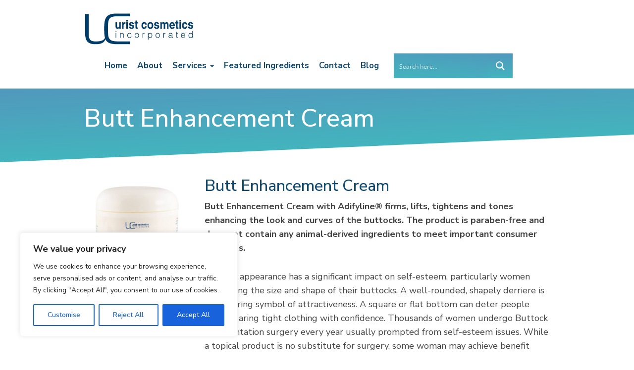

--- FILE ---
content_type: application/javascript
request_url: https://private-label-skin-care.com/wp-content/themes/UWD/js/custom.min.js
body_size: 49440
content:
if (function(t, e) {
    "object" == typeof module && "object" == typeof module.exports ? module.exports = t.document ? e(t, !0) : function(t) {
        if (!t.document) throw new Error("jQuery requires a window with a document");
        return e(t);
    } : e(t);
}("undefined" != typeof window ? window : this, function(t, e) {
    function n(t) {
        var e = t.length, n = K.type(t);
        return "function" !== n && !K.isWindow(t) && (!(1 !== t.nodeType || !e) || ("array" === n || 0 === e || "number" == typeof e && e > 0 && e - 1 in t));
    }
    function i(t, e, n) {
        if (K.isFunction(e)) return K.grep(t, function(t, i) {
            return !!e.call(t, i, t) !== n;
        });
        if (e.nodeType) return K.grep(t, function(t) {
            return t === e !== n;
        });
        if ("string" == typeof e) {
            if (rt.test(e)) return K.filter(e, t, n);
            e = K.filter(e, t);
        }
        return K.grep(t, function(t) {
            return z.call(e, t) >= 0 !== n;
        });
    }
    function o(t, e) {
        for (;(t = t[e]) && 1 !== t.nodeType; ) ;
        return t;
    }
    function r(t) {
        var e = dt[t] = {};
        return K.each(t.match(ut) || [], function(t, n) {
            e[n] = !0;
        }), e;
    }
    function s() {
        G.removeEventListener("DOMContentLoaded", s, !1), t.removeEventListener("load", s, !1), 
        K.ready();
    }
    function a() {
        Object.defineProperty(this.cache = {}, 0, {
            get: function() {
                return {};
            }
        }), this.expando = K.expando + a.uid++;
    }
    function l(t, e, n) {
        var i;
        if (void 0 === n && 1 === t.nodeType) if (i = "data-" + e.replace(vt, "-$1").toLowerCase(), 
        "string" == typeof (n = t.getAttribute(i))) {
            try {
                n = "true" === n || "false" !== n && ("null" === n ? null : +n + "" === n ? +n : mt.test(n) ? K.parseJSON(n) : n);
            } catch (t) {}
            gt.set(t, e, n);
        } else n = void 0;
        return n;
    }
    function c() {
        return !0;
    }
    function u() {
        return !1;
    }
    function d() {
        try {
            return G.activeElement;
        } catch (t) {}
    }
    function h(t, e) {
        return K.nodeName(t, "table") && K.nodeName(11 !== e.nodeType ? e : e.firstChild, "tr") ? t.getElementsByTagName("tbody")[0] || t.appendChild(t.ownerDocument.createElement("tbody")) : t;
    }
    function p(t) {
        return t.type = (null !== t.getAttribute("type")) + "/" + t.type, t;
    }
    function f(t) {
        var e = jt.exec(t.type);
        return e ? t.type = e[1] : t.removeAttribute("type"), t;
    }
    function g(t, e) {
        for (var n = 0, i = t.length; n < i; n++) ft.set(t[n], "globalEval", !e || ft.get(e[n], "globalEval"));
    }
    function m(t, e) {
        var n, i, o, r, s, a, l, c;
        if (1 === e.nodeType) {
            if (ft.hasData(t) && (r = ft.access(t), s = ft.set(e, r), c = r.events)) {
                delete s.handle, s.events = {};
                for (o in c) for (n = 0, i = c[o].length; n < i; n++) K.event.add(e, o, c[o][n]);
            }
            gt.hasData(t) && (a = gt.access(t), l = K.extend({}, a), gt.set(e, l));
        }
    }
    function v(t, e) {
        var n = t.getElementsByTagName ? t.getElementsByTagName(e || "*") : t.querySelectorAll ? t.querySelectorAll(e || "*") : [];
        return void 0 === e || e && K.nodeName(t, e) ? K.merge([ t ], n) : n;
    }
    function y(t, e) {
        var n = e.nodeName.toLowerCase();
        "input" === n && wt.test(t.type) ? e.checked = t.checked : "input" !== n && "textarea" !== n || (e.defaultValue = t.defaultValue);
    }
    function b(e, n) {
        var i, o = K(n.createElement(e)).appendTo(n.body), r = t.getDefaultComputedStyle && (i = t.getDefaultComputedStyle(o[0])) ? i.display : K.css(o[0], "display");
        return o.detach(), r;
    }
    function x(t) {
        var e = G, n = Pt[t];
        return n || ("none" !== (n = b(t, e)) && n || ((e = (Rt = (Rt || K("<iframe frameborder='0' width='0' height='0'/>")).appendTo(e.documentElement))[0].contentDocument).write(), 
        e.close(), n = b(t, e), Rt.detach()), Pt[t] = n), n;
    }
    function w(t, e, n) {
        var i, o, r, s, a = t.style;
        return (n = n || Ft(t)) && (s = n.getPropertyValue(e) || n[e]), n && ("" !== s || K.contains(t.ownerDocument, t) || (s = K.style(t, e)), 
        qt.test(s) && Ht.test(e) && (i = a.width, o = a.minWidth, r = a.maxWidth, a.minWidth = a.maxWidth = a.width = s, 
        s = n.width, a.width = i, a.minWidth = o, a.maxWidth = r)), void 0 !== s ? s + "" : s;
    }
    function T(t, e) {
        return {
            get: function() {
                if (!t()) return (this.get = e).apply(this, arguments);
                delete this.get;
            }
        };
    }
    function C(t, e) {
        if (e in t) return e;
        for (var n = e[0].toUpperCase() + e.slice(1), i = e, o = zt.length; o--; ) if ((e = zt[o] + n) in t) return e;
        return i;
    }
    function $(t, e, n) {
        var i = _t.exec(e);
        return i ? Math.max(0, i[1] - (n || 0)) + (i[2] || "px") : e;
    }
    function k(t, e, n, i, o) {
        for (var r = n === (i ? "border" : "content") ? 4 : "width" === e ? 1 : 0, s = 0; r < 4; r += 2) "margin" === n && (s += K.css(t, n + bt[r], !0, o)), 
        i ? ("content" === n && (s -= K.css(t, "padding" + bt[r], !0, o)), "margin" !== n && (s -= K.css(t, "border" + bt[r] + "Width", !0, o))) : (s += K.css(t, "padding" + bt[r], !0, o), 
        "padding" !== n && (s += K.css(t, "border" + bt[r] + "Width", !0, o)));
        return s;
    }
    function E(t, e, n) {
        var i = !0, o = "width" === e ? t.offsetWidth : t.offsetHeight, r = Ft(t), s = "border-box" === K.css(t, "boxSizing", !1, r);
        if (o <= 0 || null == o) {
            if (((o = w(t, e, r)) < 0 || null == o) && (o = t.style[e]), qt.test(o)) return o;
            i = s && (Y.boxSizingReliable() || o === t.style[e]), o = parseFloat(o) || 0;
        }
        return o + k(t, e, n || (s ? "border" : "content"), i, r) + "px";
    }
    function N(t, e) {
        for (var n, i, o, r = [], s = 0, a = t.length; s < a; s++) (i = t[s]).style && (r[s] = ft.get(i, "olddisplay"), 
        n = i.style.display, e ? (r[s] || "none" !== n || (i.style.display = ""), "" === i.style.display && xt(i) && (r[s] = ft.access(i, "olddisplay", x(i.nodeName)))) : (o = xt(i), 
        "none" === n && o || ft.set(i, "olddisplay", o ? n : K.css(i, "display"))));
        for (s = 0; s < a; s++) (i = t[s]).style && (e && "none" !== i.style.display && "" !== i.style.display || (i.style.display = e ? r[s] || "" : "none"));
        return t;
    }
    function S(t, e, n, i, o) {
        return new S.prototype.init(t, e, n, i, o);
    }
    function D() {
        return setTimeout(function() {
            Vt = void 0;
        }), Vt = K.now();
    }
    function A(t, e) {
        var n, i = 0, o = {
            height: t
        };
        for (e = e ? 1 : 0; i < 4; i += 2 - e) o["margin" + (n = bt[i])] = o["padding" + n] = t;
        return e && (o.opacity = o.width = t), o;
    }
    function I(t, e, n) {
        for (var i, o = (Jt[e] || []).concat(Jt["*"]), r = 0, s = o.length; r < s; r++) if (i = o[r].call(n, e, t)) return i;
    }
    function j(t, e) {
        var n, i, o, r, s;
        for (n in t) if (i = K.camelCase(n), o = e[i], r = t[n], K.isArray(r) && (o = r[1], 
        r = t[n] = r[0]), n !== i && (t[i] = r, delete t[n]), (s = K.cssHooks[i]) && "expand" in s) {
            r = s.expand(r), delete t[i];
            for (n in r) n in t || (t[n] = r[n], e[n] = o);
        } else e[i] = o;
    }
    function O(t, e, n) {
        var i, o, r = 0, s = Kt.length, a = K.Deferred().always(function() {
            delete l.elem;
        }), l = function() {
            if (o) return !1;
            for (var e = Vt || D(), n = Math.max(0, c.startTime + c.duration - e), i = 1 - (n / c.duration || 0), r = 0, s = c.tweens.length; r < s; r++) c.tweens[r].run(i);
            return a.notifyWith(t, [ c, i, n ]), i < 1 && s ? n : (a.resolveWith(t, [ c ]), 
            !1);
        }, c = a.promise({
            elem: t,
            props: K.extend({}, e),
            opts: K.extend(!0, {
                specialEasing: {}
            }, n),
            originalProperties: e,
            originalOptions: n,
            startTime: Vt || D(),
            duration: n.duration,
            tweens: [],
            createTween: function(e, n) {
                var i = K.Tween(t, c.opts, e, n, c.opts.specialEasing[e] || c.opts.easing);
                return c.tweens.push(i), i;
            },
            stop: function(e) {
                var n = 0, i = e ? c.tweens.length : 0;
                if (o) return this;
                for (o = !0; n < i; n++) c.tweens[n].run(1);
                return e ? a.resolveWith(t, [ c, e ]) : a.rejectWith(t, [ c, e ]), this;
            }
        }), u = c.props;
        for (j(u, c.opts.specialEasing); r < s; r++) if (i = Kt[r].call(c, t, u, c.opts)) return i;
        return K.map(u, I, c), K.isFunction(c.opts.start) && c.opts.start.call(t, c), K.fx.timer(K.extend(l, {
            elem: t,
            anim: c,
            queue: c.opts.queue
        })), c.progress(c.opts.progress).done(c.opts.done, c.opts.complete).fail(c.opts.fail).always(c.opts.always);
    }
    function L(t) {
        return function(e, n) {
            "string" != typeof e && (n = e, e = "*");
            var i, o = 0, r = e.toLowerCase().match(ut) || [];
            if (K.isFunction(n)) for (;i = r[o++]; ) "+" === i[0] ? (i = i.slice(1) || "*", 
            (t[i] = t[i] || []).unshift(n)) : (t[i] = t[i] || []).push(n);
        };
    }
    function R(t, e, n, i) {
        function o(a) {
            var l;
            return r[a] = !0, K.each(t[a] || [], function(t, a) {
                var c = a(e, n, i);
                return "string" != typeof c || s || r[c] ? s ? !(l = c) : void 0 : (e.dataTypes.unshift(c), 
                o(c), !1);
            }), l;
        }
        var r = {}, s = t === fe;
        return o(e.dataTypes[0]) || !r["*"] && o("*");
    }
    function P(t, e) {
        var n, i, o = K.ajaxSettings.flatOptions || {};
        for (n in e) void 0 !== e[n] && ((o[n] ? t : i || (i = {}))[n] = e[n]);
        return i && K.extend(!0, t, i), t;
    }
    function H(t, e, n) {
        for (var i, o, r, s, a = t.contents, l = t.dataTypes; "*" === l[0]; ) l.shift(), 
        void 0 === i && (i = t.mimeType || e.getResponseHeader("Content-Type"));
        if (i) for (o in a) if (a[o] && a[o].test(i)) {
            l.unshift(o);
            break;
        }
        if (l[0] in n) r = l[0]; else {
            for (o in n) {
                if (!l[0] || t.converters[o + " " + l[0]]) {
                    r = o;
                    break;
                }
                s || (s = o);
            }
            r = r || s;
        }
        if (r) return r !== l[0] && l.unshift(r), n[r];
    }
    function q(t, e, n, i) {
        var o, r, s, a, l, c = {}, u = t.dataTypes.slice();
        if (u[1]) for (s in t.converters) c[s.toLowerCase()] = t.converters[s];
        for (r = u.shift(); r; ) if (t.responseFields[r] && (n[t.responseFields[r]] = e), 
        !l && i && t.dataFilter && (e = t.dataFilter(e, t.dataType)), l = r, r = u.shift()) if ("*" === r) r = l; else if ("*" !== l && l !== r) {
            if (!(s = c[l + " " + r] || c["* " + r])) for (o in c) if ((a = o.split(" "))[1] === r && (s = c[l + " " + a[0]] || c["* " + a[0]])) {
                !0 === s ? s = c[o] : !0 !== c[o] && (r = a[0], u.unshift(a[1]));
                break;
            }
            if (!0 !== s) if (s && t.throws) e = s(e); else try {
                e = s(e);
            } catch (t) {
                return {
                    state: "parsererror",
                    error: s ? t : "No conversion from " + l + " to " + r
                };
            }
        }
        return {
            state: "success",
            data: e
        };
    }
    function F(t, e, n, i) {
        var o;
        if (K.isArray(e)) K.each(e, function(e, o) {
            n || be.test(t) ? i(t, o) : F(t + "[" + ("object" == typeof o ? e : "") + "]", o, n, i);
        }); else if (n || "object" !== K.type(e)) i(t, e); else for (o in e) F(t + "[" + o + "]", e[o], n, i);
    }
    function W(t) {
        return K.isWindow(t) ? t : 9 === t.nodeType && t.defaultView;
    }
    var _ = [], B = _.slice, M = _.concat, U = _.push, z = _.indexOf, V = {}, X = V.toString, Q = V.hasOwnProperty, Y = {}, G = t.document, K = function(t, e) {
        return new K.fn.init(t, e);
    }, J = /^[\s\uFEFF\xA0]+|[\s\uFEFF\xA0]+$/g, Z = /^-ms-/, tt = /-([\da-z])/gi, et = function(t, e) {
        return e.toUpperCase();
    };
    K.fn = K.prototype = {
        jquery: "2.1.3",
        constructor: K,
        selector: "",
        length: 0,
        toArray: function() {
            return B.call(this);
        },
        get: function(t) {
            return null != t ? t < 0 ? this[t + this.length] : this[t] : B.call(this);
        },
        pushStack: function(t) {
            var e = K.merge(this.constructor(), t);
            return e.prevObject = this, e.context = this.context, e;
        },
        each: function(t, e) {
            return K.each(this, t, e);
        },
        map: function(t) {
            return this.pushStack(K.map(this, function(e, n) {
                return t.call(e, n, e);
            }));
        },
        slice: function() {
            return this.pushStack(B.apply(this, arguments));
        },
        first: function() {
            return this.eq(0);
        },
        last: function() {
            return this.eq(-1);
        },
        eq: function(t) {
            var e = this.length, n = +t + (t < 0 ? e : 0);
            return this.pushStack(n >= 0 && n < e ? [ this[n] ] : []);
        },
        end: function() {
            return this.prevObject || this.constructor(null);
        },
        push: U,
        sort: _.sort,
        splice: _.splice
    }, K.extend = K.fn.extend = function() {
        var t, e, n, i, o, r, s = arguments[0] || {}, a = 1, l = arguments.length, c = !1;
        for ("boolean" == typeof s && (c = s, s = arguments[a] || {}, a++), "object" == typeof s || K.isFunction(s) || (s = {}), 
        a === l && (s = this, a--); a < l; a++) if (null != (t = arguments[a])) for (e in t) n = s[e], 
        s !== (i = t[e]) && (c && i && (K.isPlainObject(i) || (o = K.isArray(i))) ? (o ? (o = !1, 
        r = n && K.isArray(n) ? n : []) : r = n && K.isPlainObject(n) ? n : {}, s[e] = K.extend(c, r, i)) : void 0 !== i && (s[e] = i));
        return s;
    }, K.extend({
        expando: "jQuery" + ("2.1.3" + Math.random()).replace(/\D/g, ""),
        isReady: !0,
        error: function(t) {
            throw new Error(t);
        },
        noop: function() {},
        isFunction: function(t) {
            return "function" === K.type(t);
        },
        isArray: Array.isArray,
        isWindow: function(t) {
            return null != t && t === t.window;
        },
        isNumeric: function(t) {
            return !K.isArray(t) && t - parseFloat(t) + 1 >= 0;
        },
        isPlainObject: function(t) {
            return "object" === K.type(t) && !t.nodeType && !K.isWindow(t) && !(t.constructor && !Q.call(t.constructor.prototype, "isPrototypeOf"));
        },
        isEmptyObject: function(t) {
            var e;
            for (e in t) return !1;
            return !0;
        },
        type: function(t) {
            return null == t ? t + "" : "object" == typeof t || "function" == typeof t ? V[X.call(t)] || "object" : typeof t;
        },
        globalEval: function(t) {
            var e, n = eval;
            (t = K.trim(t)) && (1 === t.indexOf("use strict") ? ((e = G.createElement("script")).text = t, 
            G.head.appendChild(e).parentNode.removeChild(e)) : n(t));
        },
        camelCase: function(t) {
            return t.replace(Z, "ms-").replace(tt, et);
        },
        nodeName: function(t, e) {
            return t.nodeName && t.nodeName.toLowerCase() === e.toLowerCase();
        },
        each: function(t, e, i) {
            var o = 0, r = t.length, s = n(t);
            if (i) {
                if (s) for (;o < r && !1 !== e.apply(t[o], i); o++) ; else for (o in t) if (!1 === e.apply(t[o], i)) break;
            } else if (s) for (;o < r && !1 !== e.call(t[o], o, t[o]); o++) ; else for (o in t) if (!1 === e.call(t[o], o, t[o])) break;
            return t;
        },
        trim: function(t) {
            return null == t ? "" : (t + "").replace(J, "");
        },
        makeArray: function(t, e) {
            var i = e || [];
            return null != t && (n(Object(t)) ? K.merge(i, "string" == typeof t ? [ t ] : t) : U.call(i, t)), 
            i;
        },
        inArray: function(t, e, n) {
            return null == e ? -1 : z.call(e, t, n);
        },
        merge: function(t, e) {
            for (var n = +e.length, i = 0, o = t.length; i < n; i++) t[o++] = e[i];
            return t.length = o, t;
        },
        grep: function(t, e, n) {
            for (var i = [], o = 0, r = t.length, s = !n; o < r; o++) !e(t[o], o) !== s && i.push(t[o]);
            return i;
        },
        map: function(t, e, i) {
            var o, r = 0, s = t.length, a = [];
            if (n(t)) for (;r < s; r++) null != (o = e(t[r], r, i)) && a.push(o); else for (r in t) null != (o = e(t[r], r, i)) && a.push(o);
            return M.apply([], a);
        },
        guid: 1,
        proxy: function(t, e) {
            var n, i, o;
            if ("string" == typeof e && (n = t[e], e = t, t = n), K.isFunction(t)) return i = B.call(arguments, 2), 
            o = function() {
                return t.apply(e || this, i.concat(B.call(arguments)));
            }, o.guid = t.guid = t.guid || K.guid++, o;
        },
        now: Date.now,
        support: Y
    }), K.each("Boolean Number String Function Array Date RegExp Object Error".split(" "), function(t, e) {
        V["[object " + e + "]"] = e.toLowerCase();
    });
    var nt = function(t) {
        function e(t, e, n, i) {
            var o, r, s, a, c, d, h, p, f, g;
            if ((e ? e.ownerDocument || e : q) !== A && D(e), e = e || A, n = n || [], a = e.nodeType, 
            "string" != typeof t || !t || 1 !== a && 9 !== a && 11 !== a) return n;
            if (!i && j) {
                if (11 !== a && (o = mt.exec(t))) if (s = o[1]) {
                    if (9 === a) {
                        if (!(r = e.getElementById(s)) || !r.parentNode) return n;
                        if (r.id === s) return n.push(r), n;
                    } else if (e.ownerDocument && (r = e.ownerDocument.getElementById(s)) && P(e, r) && r.id === s) return n.push(r), 
                    n;
                } else {
                    if (o[2]) return G.apply(n, e.getElementsByTagName(t)), n;
                    if ((s = o[3]) && b.getElementsByClassName) return G.apply(n, e.getElementsByClassName(s)), 
                    n;
                }
                if (b.qsa && (!O || !O.test(t))) {
                    if (p = h = H, f = e, g = 1 !== a && t, 1 === a && "object" !== e.nodeName.toLowerCase()) {
                        for (d = C(t), (h = e.getAttribute("id")) ? p = h.replace(yt, "\\$&") : e.setAttribute("id", p), 
                        p = "[id='" + p + "'] ", c = d.length; c--; ) d[c] = p + u(d[c]);
                        f = vt.test(t) && l(e.parentNode) || e, g = d.join(",");
                    }
                    if (g) try {
                        return G.apply(n, f.querySelectorAll(g)), n;
                    } catch (t) {} finally {
                        h || e.removeAttribute("id");
                    }
                }
            }
            return k(t.replace(st, "$1"), e, n, i);
        }
        function n() {
            function t(n, i) {
                return e.push(n + " ") > x.cacheLength && delete t[e.shift()], t[n + " "] = i;
            }
            var e = [];
            return t;
        }
        function i(t) {
            return t[H] = !0, t;
        }
        function o(t) {
            var e = A.createElement("div");
            try {
                return !!t(e);
            } catch (t) {
                return !1;
            } finally {
                e.parentNode && e.parentNode.removeChild(e), e = null;
            }
        }
        function r(t, e) {
            for (var n = t.split("|"), i = t.length; i--; ) x.attrHandle[n[i]] = e;
        }
        function s(t, e) {
            var n = e && t, i = n && 1 === t.nodeType && 1 === e.nodeType && (~e.sourceIndex || z) - (~t.sourceIndex || z);
            if (i) return i;
            if (n) for (;n = n.nextSibling; ) if (n === e) return -1;
            return t ? 1 : -1;
        }
        function a(t) {
            return i(function(e) {
                return e = +e, i(function(n, i) {
                    for (var o, r = t([], n.length, e), s = r.length; s--; ) n[o = r[s]] && (n[o] = !(i[o] = n[o]));
                });
            });
        }
        function l(t) {
            return t && void 0 !== t.getElementsByTagName && t;
        }
        function c() {}
        function u(t) {
            for (var e = 0, n = t.length, i = ""; e < n; e++) i += t[e].value;
            return i;
        }
        function d(t, e, n) {
            var i = e.dir, o = n && "parentNode" === i, r = W++;
            return e.first ? function(e, n, r) {
                for (;e = e[i]; ) if (1 === e.nodeType || o) return t(e, n, r);
            } : function(e, n, s) {
                var a, l, c = [ F, r ];
                if (s) {
                    for (;e = e[i]; ) if ((1 === e.nodeType || o) && t(e, n, s)) return !0;
                } else for (;e = e[i]; ) if (1 === e.nodeType || o) {
                    if (l = e[H] || (e[H] = {}), (a = l[i]) && a[0] === F && a[1] === r) return c[2] = a[2];
                    if (l[i] = c, c[2] = t(e, n, s)) return !0;
                }
            };
        }
        function h(t) {
            return t.length > 1 ? function(e, n, i) {
                for (var o = t.length; o--; ) if (!t[o](e, n, i)) return !1;
                return !0;
            } : t[0];
        }
        function p(t, n, i) {
            for (var o = 0, r = n.length; o < r; o++) e(t, n[o], i);
            return i;
        }
        function f(t, e, n, i, o) {
            for (var r, s = [], a = 0, l = t.length, c = null != e; a < l; a++) (r = t[a]) && (n && !n(r, i, o) || (s.push(r), 
            c && e.push(a)));
            return s;
        }
        function g(t, e, n, o, r, s) {
            return o && !o[H] && (o = g(o)), r && !r[H] && (r = g(r, s)), i(function(i, s, a, l) {
                var c, u, d, h = [], g = [], m = s.length, v = i || p(e || "*", a.nodeType ? [ a ] : a, []), y = !t || !i && e ? v : f(v, h, t, a, l), b = n ? r || (i ? t : m || o) ? [] : s : y;
                if (n && n(y, b, a, l), o) for (c = f(b, g), o(c, [], a, l), u = c.length; u--; ) (d = c[u]) && (b[g[u]] = !(y[g[u]] = d));
                if (i) {
                    if (r || t) {
                        if (r) {
                            for (c = [], u = b.length; u--; ) (d = b[u]) && c.push(y[u] = d);
                            r(null, b = [], c, l);
                        }
                        for (u = b.length; u--; ) (d = b[u]) && (c = r ? J(i, d) : h[u]) > -1 && (i[c] = !(s[c] = d));
                    }
                } else b = f(b === s ? b.splice(m, b.length) : b), r ? r(null, s, b, l) : G.apply(s, b);
            });
        }
        function m(t) {
            for (var e, n, i, o = t.length, r = x.relative[t[0].type], s = r || x.relative[" "], a = r ? 1 : 0, l = d(function(t) {
                return t === e;
            }, s, !0), c = d(function(t) {
                return J(e, t) > -1;
            }, s, !0), p = [ function(t, n, i) {
                var o = !r && (i || n !== E) || ((e = n).nodeType ? l(t, n, i) : c(t, n, i));
                return e = null, o;
            } ]; a < o; a++) if (n = x.relative[t[a].type]) p = [ d(h(p), n) ]; else {
                if ((n = x.filter[t[a].type].apply(null, t[a].matches))[H]) {
                    for (i = ++a; i < o && !x.relative[t[i].type]; i++) ;
                    return g(a > 1 && h(p), a > 1 && u(t.slice(0, a - 1).concat({
                        value: " " === t[a - 2].type ? "*" : ""
                    })).replace(st, "$1"), n, a < i && m(t.slice(a, i)), i < o && m(t = t.slice(i)), i < o && u(t));
                }
                p.push(n);
            }
            return h(p);
        }
        function v(t, n) {
            var o = n.length > 0, r = t.length > 0, s = function(i, s, a, l, c) {
                var u, d, h, p = 0, g = "0", m = i && [], v = [], y = E, b = i || r && x.find.TAG("*", c), w = F += null == y ? 1 : Math.random() || .1, T = b.length;
                for (c && (E = s !== A && s); g !== T && null != (u = b[g]); g++) {
                    if (r && u) {
                        for (d = 0; h = t[d++]; ) if (h(u, s, a)) {
                            l.push(u);
                            break;
                        }
                        c && (F = w);
                    }
                    o && ((u = !h && u) && p--, i && m.push(u));
                }
                if (p += g, o && g !== p) {
                    for (d = 0; h = n[d++]; ) h(m, v, s, a);
                    if (i) {
                        if (p > 0) for (;g--; ) m[g] || v[g] || (v[g] = Q.call(l));
                        v = f(v);
                    }
                    G.apply(l, v), c && !i && v.length > 0 && p + n.length > 1 && e.uniqueSort(l);
                }
                return c && (F = w, E = y), m;
            };
            return o ? i(s) : s;
        }
        var y, b, x, w, T, C, $, k, E, N, S, D, A, I, j, O, L, R, P, H = "sizzle" + 1 * new Date(), q = t.document, F = 0, W = 0, _ = n(), B = n(), M = n(), U = function(t, e) {
            return t === e && (S = !0), 0;
        }, z = 1 << 31, V = {}.hasOwnProperty, X = [], Q = X.pop, Y = X.push, G = X.push, K = X.slice, J = function(t, e) {
            for (var n = 0, i = t.length; n < i; n++) if (t[n] === e) return n;
            return -1;
        }, Z = "checked|selected|async|autofocus|autoplay|controls|defer|disabled|hidden|ismap|loop|multiple|open|readonly|required|scoped", tt = "[\\x20\\t\\r\\n\\f]", et = "(?:\\\\.|[\\w-]|[^\\x00-\\xa0])+", nt = et.replace("w", "w#"), it = "\\[" + tt + "*(" + et + ")(?:" + tt + "*([*^$|!~]?=)" + tt + "*(?:'((?:\\\\.|[^\\\\'])*)'|\"((?:\\\\.|[^\\\\\"])*)\"|(" + nt + "))|)" + tt + "*\\]", ot = ":(" + et + ")(?:\\((('((?:\\\\.|[^\\\\'])*)'|\"((?:\\\\.|[^\\\\\"])*)\")|((?:\\\\.|[^\\\\()[\\]]|" + it + ")*)|.*)\\)|)", rt = new RegExp(tt + "+", "g"), st = new RegExp("^" + tt + "+|((?:^|[^\\\\])(?:\\\\.)*)" + tt + "+$", "g"), at = new RegExp("^" + tt + "*," + tt + "*"), lt = new RegExp("^" + tt + "*([>+~]|" + tt + ")" + tt + "*"), ct = new RegExp("=" + tt + "*([^\\]'\"]*?)" + tt + "*\\]", "g"), ut = new RegExp(ot), dt = new RegExp("^" + nt + "$"), ht = {
            ID: new RegExp("^#(" + et + ")"),
            CLASS: new RegExp("^\\.(" + et + ")"),
            TAG: new RegExp("^(" + et.replace("w", "w*") + ")"),
            ATTR: new RegExp("^" + it),
            PSEUDO: new RegExp("^" + ot),
            CHILD: new RegExp("^:(only|first|last|nth|nth-last)-(child|of-type)(?:\\(" + tt + "*(even|odd|(([+-]|)(\\d*)n|)" + tt + "*(?:([+-]|)" + tt + "*(\\d+)|))" + tt + "*\\)|)", "i"),
            bool: new RegExp("^(?:" + Z + ")$", "i"),
            needsContext: new RegExp("^" + tt + "*[>+~]|:(even|odd|eq|gt|lt|nth|first|last)(?:\\(" + tt + "*((?:-\\d)?\\d*)" + tt + "*\\)|)(?=[^-]|$)", "i")
        }, pt = /^(?:input|select|textarea|button)$/i, ft = /^h\d$/i, gt = /^[^{]+\{\s*\[native \w/, mt = /^(?:#([\w-]+)|(\w+)|\.([\w-]+))$/, vt = /[+~]/, yt = /'|\\/g, bt = new RegExp("\\\\([\\da-f]{1,6}" + tt + "?|(" + tt + ")|.)", "ig"), xt = function(t, e, n) {
            var i = "0x" + e - 65536;
            return i !== i || n ? e : i < 0 ? String.fromCharCode(i + 65536) : String.fromCharCode(i >> 10 | 55296, 1023 & i | 56320);
        }, wt = function() {
            D();
        };
        try {
            G.apply(X = K.call(q.childNodes), q.childNodes), X[q.childNodes.length].nodeType;
        } catch (t) {
            G = {
                apply: X.length ? function(t, e) {
                    Y.apply(t, K.call(e));
                } : function(t, e) {
                    for (var n = t.length, i = 0; t[n++] = e[i++]; ) ;
                    t.length = n - 1;
                }
            };
        }
        b = e.support = {}, T = e.isXML = function(t) {
            var e = t && (t.ownerDocument || t).documentElement;
            return !!e && "HTML" !== e.nodeName;
        }, D = e.setDocument = function(t) {
            var e, n, i = t ? t.ownerDocument || t : q;
            return i !== A && 9 === i.nodeType && i.documentElement ? (A = i, I = i.documentElement, 
            (n = i.defaultView) && n !== n.top && (n.addEventListener ? n.addEventListener("unload", wt, !1) : n.attachEvent && n.attachEvent("onunload", wt)), 
            j = !T(i), b.attributes = o(function(t) {
                return t.className = "i", !t.getAttribute("className");
            }), b.getElementsByTagName = o(function(t) {
                return t.appendChild(i.createComment("")), !t.getElementsByTagName("*").length;
            }), b.getElementsByClassName = gt.test(i.getElementsByClassName), b.getById = o(function(t) {
                return I.appendChild(t).id = H, !i.getElementsByName || !i.getElementsByName(H).length;
            }), b.getById ? (x.find.ID = function(t, e) {
                if (void 0 !== e.getElementById && j) {
                    var n = e.getElementById(t);
                    return n && n.parentNode ? [ n ] : [];
                }
            }, x.filter.ID = function(t) {
                var e = t.replace(bt, xt);
                return function(t) {
                    return t.getAttribute("id") === e;
                };
            }) : (delete x.find.ID, x.filter.ID = function(t) {
                var e = t.replace(bt, xt);
                return function(t) {
                    var n = void 0 !== t.getAttributeNode && t.getAttributeNode("id");
                    return n && n.value === e;
                };
            }), x.find.TAG = b.getElementsByTagName ? function(t, e) {
                return void 0 !== e.getElementsByTagName ? e.getElementsByTagName(t) : b.qsa ? e.querySelectorAll(t) : void 0;
            } : function(t, e) {
                var n, i = [], o = 0, r = e.getElementsByTagName(t);
                if ("*" === t) {
                    for (;n = r[o++]; ) 1 === n.nodeType && i.push(n);
                    return i;
                }
                return r;
            }, x.find.CLASS = b.getElementsByClassName && function(t, e) {
                if (j) return e.getElementsByClassName(t);
            }, L = [], O = [], (b.qsa = gt.test(i.querySelectorAll)) && (o(function(t) {
                I.appendChild(t).innerHTML = "<a id='" + H + "'></a><select id='" + H + "-\f]' msallowcapture=''><option selected=''></option></select>", 
                t.querySelectorAll("[msallowcapture^='']").length && O.push("[*^$]=" + tt + "*(?:''|\"\")"), 
                t.querySelectorAll("[selected]").length || O.push("\\[" + tt + "*(?:value|" + Z + ")"), 
                t.querySelectorAll("[id~=" + H + "-]").length || O.push("~="), t.querySelectorAll(":checked").length || O.push(":checked"), 
                t.querySelectorAll("a#" + H + "+*").length || O.push(".#.+[+~]");
            }), o(function(t) {
                var e = i.createElement("input");
                e.setAttribute("type", "hidden"), t.appendChild(e).setAttribute("name", "D"), t.querySelectorAll("[name=d]").length && O.push("name" + tt + "*[*^$|!~]?="), 
                t.querySelectorAll(":enabled").length || O.push(":enabled", ":disabled"), t.querySelectorAll("*,:x"), 
                O.push(",.*:");
            })), (b.matchesSelector = gt.test(R = I.matches || I.webkitMatchesSelector || I.mozMatchesSelector || I.oMatchesSelector || I.msMatchesSelector)) && o(function(t) {
                b.disconnectedMatch = R.call(t, "div"), R.call(t, "[s!='']:x"), L.push("!=", ot);
            }), O = O.length && new RegExp(O.join("|")), L = L.length && new RegExp(L.join("|")), 
            e = gt.test(I.compareDocumentPosition), P = e || gt.test(I.contains) ? function(t, e) {
                var n = 9 === t.nodeType ? t.documentElement : t, i = e && e.parentNode;
                return t === i || !(!i || 1 !== i.nodeType || !(n.contains ? n.contains(i) : t.compareDocumentPosition && 16 & t.compareDocumentPosition(i)));
            } : function(t, e) {
                if (e) for (;e = e.parentNode; ) if (e === t) return !0;
                return !1;
            }, U = e ? function(t, e) {
                if (t === e) return S = !0, 0;
                var n = !t.compareDocumentPosition - !e.compareDocumentPosition;
                return n || (1 & (n = (t.ownerDocument || t) === (e.ownerDocument || e) ? t.compareDocumentPosition(e) : 1) || !b.sortDetached && e.compareDocumentPosition(t) === n ? t === i || t.ownerDocument === q && P(q, t) ? -1 : e === i || e.ownerDocument === q && P(q, e) ? 1 : N ? J(N, t) - J(N, e) : 0 : 4 & n ? -1 : 1);
            } : function(t, e) {
                if (t === e) return S = !0, 0;
                var n, o = 0, r = t.parentNode, a = e.parentNode, l = [ t ], c = [ e ];
                if (!r || !a) return t === i ? -1 : e === i ? 1 : r ? -1 : a ? 1 : N ? J(N, t) - J(N, e) : 0;
                if (r === a) return s(t, e);
                for (n = t; n = n.parentNode; ) l.unshift(n);
                for (n = e; n = n.parentNode; ) c.unshift(n);
                for (;l[o] === c[o]; ) o++;
                return o ? s(l[o], c[o]) : l[o] === q ? -1 : c[o] === q ? 1 : 0;
            }, i) : A;
        }, e.matches = function(t, n) {
            return e(t, null, null, n);
        }, e.matchesSelector = function(t, n) {
            if ((t.ownerDocument || t) !== A && D(t), n = n.replace(ct, "='$1']"), b.matchesSelector && j && (!L || !L.test(n)) && (!O || !O.test(n))) try {
                var i = R.call(t, n);
                if (i || b.disconnectedMatch || t.document && 11 !== t.document.nodeType) return i;
            } catch (t) {}
            return e(n, A, null, [ t ]).length > 0;
        }, e.contains = function(t, e) {
            return (t.ownerDocument || t) !== A && D(t), P(t, e);
        }, e.attr = function(t, e) {
            (t.ownerDocument || t) !== A && D(t);
            var n = x.attrHandle[e.toLowerCase()], i = n && V.call(x.attrHandle, e.toLowerCase()) ? n(t, e, !j) : void 0;
            return void 0 !== i ? i : b.attributes || !j ? t.getAttribute(e) : (i = t.getAttributeNode(e)) && i.specified ? i.value : null;
        }, e.error = function(t) {
            throw new Error("Syntax error, unrecognized expression: " + t);
        }, e.uniqueSort = function(t) {
            var e, n = [], i = 0, o = 0;
            if (S = !b.detectDuplicates, N = !b.sortStable && t.slice(0), t.sort(U), S) {
                for (;e = t[o++]; ) e === t[o] && (i = n.push(o));
                for (;i--; ) t.splice(n[i], 1);
            }
            return N = null, t;
        }, w = e.getText = function(t) {
            var e, n = "", i = 0, o = t.nodeType;
            if (o) {
                if (1 === o || 9 === o || 11 === o) {
                    if ("string" == typeof t.textContent) return t.textContent;
                    for (t = t.firstChild; t; t = t.nextSibling) n += w(t);
                } else if (3 === o || 4 === o) return t.nodeValue;
            } else for (;e = t[i++]; ) n += w(e);
            return n;
        }, (x = e.selectors = {
            cacheLength: 50,
            createPseudo: i,
            match: ht,
            attrHandle: {},
            find: {},
            relative: {
                ">": {
                    dir: "parentNode",
                    first: !0
                },
                " ": {
                    dir: "parentNode"
                },
                "+": {
                    dir: "previousSibling",
                    first: !0
                },
                "~": {
                    dir: "previousSibling"
                }
            },
            preFilter: {
                ATTR: function(t) {
                    return t[1] = t[1].replace(bt, xt), t[3] = (t[3] || t[4] || t[5] || "").replace(bt, xt), 
                    "~=" === t[2] && (t[3] = " " + t[3] + " "), t.slice(0, 4);
                },
                CHILD: function(t) {
                    return t[1] = t[1].toLowerCase(), "nth" === t[1].slice(0, 3) ? (t[3] || e.error(t[0]), 
                    t[4] = +(t[4] ? t[5] + (t[6] || 1) : 2 * ("even" === t[3] || "odd" === t[3])), t[5] = +(t[7] + t[8] || "odd" === t[3])) : t[3] && e.error(t[0]), 
                    t;
                },
                PSEUDO: function(t) {
                    var e, n = !t[6] && t[2];
                    return ht.CHILD.test(t[0]) ? null : (t[3] ? t[2] = t[4] || t[5] || "" : n && ut.test(n) && (e = C(n, !0)) && (e = n.indexOf(")", n.length - e) - n.length) && (t[0] = t[0].slice(0, e), 
                    t[2] = n.slice(0, e)), t.slice(0, 3));
                }
            },
            filter: {
                TAG: function(t) {
                    var e = t.replace(bt, xt).toLowerCase();
                    return "*" === t ? function() {
                        return !0;
                    } : function(t) {
                        return t.nodeName && t.nodeName.toLowerCase() === e;
                    };
                },
                CLASS: function(t) {
                    var e = _[t + " "];
                    return e || (e = new RegExp("(^|" + tt + ")" + t + "(" + tt + "|$)")) && _(t, function(t) {
                        return e.test("string" == typeof t.className && t.className || void 0 !== t.getAttribute && t.getAttribute("class") || "");
                    });
                },
                ATTR: function(t, n, i) {
                    return function(o) {
                        var r = e.attr(o, t);
                        return null == r ? "!=" === n : !n || (r += "", "=" === n ? r === i : "!=" === n ? r !== i : "^=" === n ? i && 0 === r.indexOf(i) : "*=" === n ? i && r.indexOf(i) > -1 : "$=" === n ? i && r.slice(-i.length) === i : "~=" === n ? (" " + r.replace(rt, " ") + " ").indexOf(i) > -1 : "|=" === n && (r === i || r.slice(0, i.length + 1) === i + "-"));
                    };
                },
                CHILD: function(t, e, n, i, o) {
                    var r = "nth" !== t.slice(0, 3), s = "last" !== t.slice(-4), a = "of-type" === e;
                    return 1 === i && 0 === o ? function(t) {
                        return !!t.parentNode;
                    } : function(e, n, l) {
                        var c, u, d, h, p, f, g = r !== s ? "nextSibling" : "previousSibling", m = e.parentNode, v = a && e.nodeName.toLowerCase(), y = !l && !a;
                        if (m) {
                            if (r) {
                                for (;g; ) {
                                    for (d = e; d = d[g]; ) if (a ? d.nodeName.toLowerCase() === v : 1 === d.nodeType) return !1;
                                    f = g = "only" === t && !f && "nextSibling";
                                }
                                return !0;
                            }
                            if (f = [ s ? m.firstChild : m.lastChild ], s && y) {
                                for (p = (c = (u = m[H] || (m[H] = {}))[t] || [])[0] === F && c[1], h = c[0] === F && c[2], 
                                d = p && m.childNodes[p]; d = ++p && d && d[g] || (h = p = 0) || f.pop(); ) if (1 === d.nodeType && ++h && d === e) {
                                    u[t] = [ F, p, h ];
                                    break;
                                }
                            } else if (y && (c = (e[H] || (e[H] = {}))[t]) && c[0] === F) h = c[1]; else for (;(d = ++p && d && d[g] || (h = p = 0) || f.pop()) && ((a ? d.nodeName.toLowerCase() !== v : 1 !== d.nodeType) || !++h || (y && ((d[H] || (d[H] = {}))[t] = [ F, h ]), 
                            d !== e)); ) ;
                            return (h -= o) === i || h % i == 0 && h / i >= 0;
                        }
                    };
                },
                PSEUDO: function(t, n) {
                    var o, r = x.pseudos[t] || x.setFilters[t.toLowerCase()] || e.error("unsupported pseudo: " + t);
                    return r[H] ? r(n) : r.length > 1 ? (o = [ t, t, "", n ], x.setFilters.hasOwnProperty(t.toLowerCase()) ? i(function(t, e) {
                        for (var i, o = r(t, n), s = o.length; s--; ) t[i = J(t, o[s])] = !(e[i] = o[s]);
                    }) : function(t) {
                        return r(t, 0, o);
                    }) : r;
                }
            },
            pseudos: {
                not: i(function(t) {
                    var e = [], n = [], o = $(t.replace(st, "$1"));
                    return o[H] ? i(function(t, e, n, i) {
                        for (var r, s = o(t, null, i, []), a = t.length; a--; ) (r = s[a]) && (t[a] = !(e[a] = r));
                    }) : function(t, i, r) {
                        return e[0] = t, o(e, null, r, n), e[0] = null, !n.pop();
                    };
                }),
                has: i(function(t) {
                    return function(n) {
                        return e(t, n).length > 0;
                    };
                }),
                contains: i(function(t) {
                    return t = t.replace(bt, xt), function(e) {
                        return (e.textContent || e.innerText || w(e)).indexOf(t) > -1;
                    };
                }),
                lang: i(function(t) {
                    return dt.test(t || "") || e.error("unsupported lang: " + t), t = t.replace(bt, xt).toLowerCase(), 
                    function(e) {
                        var n;
                        do {
                            if (n = j ? e.lang : e.getAttribute("xml:lang") || e.getAttribute("lang")) return (n = n.toLowerCase()) === t || 0 === n.indexOf(t + "-");
                        } while ((e = e.parentNode) && 1 === e.nodeType);
                        return !1;
                    };
                }),
                target: function(e) {
                    var n = t.location && t.location.hash;
                    return n && n.slice(1) === e.id;
                },
                root: function(t) {
                    return t === I;
                },
                focus: function(t) {
                    return t === A.activeElement && (!A.hasFocus || A.hasFocus()) && !!(t.type || t.href || ~t.tabIndex);
                },
                enabled: function(t) {
                    return !1 === t.disabled;
                },
                disabled: function(t) {
                    return !0 === t.disabled;
                },
                checked: function(t) {
                    var e = t.nodeName.toLowerCase();
                    return "input" === e && !!t.checked || "option" === e && !!t.selected;
                },
                selected: function(t) {
                    return t.parentNode && t.parentNode.selectedIndex, !0 === t.selected;
                },
                empty: function(t) {
                    for (t = t.firstChild; t; t = t.nextSibling) if (t.nodeType < 6) return !1;
                    return !0;
                },
                parent: function(t) {
                    return !x.pseudos.empty(t);
                },
                header: function(t) {
                    return ft.test(t.nodeName);
                },
                input: function(t) {
                    return pt.test(t.nodeName);
                },
                button: function(t) {
                    var e = t.nodeName.toLowerCase();
                    return "input" === e && "button" === t.type || "button" === e;
                },
                text: function(t) {
                    var e;
                    return "input" === t.nodeName.toLowerCase() && "text" === t.type && (null == (e = t.getAttribute("type")) || "text" === e.toLowerCase());
                },
                first: a(function() {
                    return [ 0 ];
                }),
                last: a(function(t, e) {
                    return [ e - 1 ];
                }),
                eq: a(function(t, e, n) {
                    return [ n < 0 ? n + e : n ];
                }),
                even: a(function(t, e) {
                    for (var n = 0; n < e; n += 2) t.push(n);
                    return t;
                }),
                odd: a(function(t, e) {
                    for (var n = 1; n < e; n += 2) t.push(n);
                    return t;
                }),
                lt: a(function(t, e, n) {
                    for (var i = n < 0 ? n + e : n; --i >= 0; ) t.push(i);
                    return t;
                }),
                gt: a(function(t, e, n) {
                    for (var i = n < 0 ? n + e : n; ++i < e; ) t.push(i);
                    return t;
                })
            }
        }).pseudos.nth = x.pseudos.eq;
        for (y in {
            radio: !0,
            checkbox: !0,
            file: !0,
            password: !0,
            image: !0
        }) x.pseudos[y] = function(t) {
            return function(e) {
                return "input" === e.nodeName.toLowerCase() && e.type === t;
            };
        }(y);
        for (y in {
            submit: !0,
            reset: !0
        }) x.pseudos[y] = function(t) {
            return function(e) {
                var n = e.nodeName.toLowerCase();
                return ("input" === n || "button" === n) && e.type === t;
            };
        }(y);
        return c.prototype = x.filters = x.pseudos, x.setFilters = new c(), C = e.tokenize = function(t, n) {
            var i, o, r, s, a, l, c, u = B[t + " "];
            if (u) return n ? 0 : u.slice(0);
            for (a = t, l = [], c = x.preFilter; a; ) {
                i && !(o = at.exec(a)) || (o && (a = a.slice(o[0].length) || a), l.push(r = [])), 
                i = !1, (o = lt.exec(a)) && (i = o.shift(), r.push({
                    value: i,
                    type: o[0].replace(st, " ")
                }), a = a.slice(i.length));
                for (s in x.filter) !(o = ht[s].exec(a)) || c[s] && !(o = c[s](o)) || (i = o.shift(), 
                r.push({
                    value: i,
                    type: s,
                    matches: o
                }), a = a.slice(i.length));
                if (!i) break;
            }
            return n ? a.length : a ? e.error(t) : B(t, l).slice(0);
        }, $ = e.compile = function(t, e) {
            var n, i = [], o = [], r = M[t + " "];
            if (!r) {
                for (e || (e = C(t)), n = e.length; n--; ) (r = m(e[n]))[H] ? i.push(r) : o.push(r);
                (r = M(t, v(o, i))).selector = t;
            }
            return r;
        }, k = e.select = function(t, e, n, i) {
            var o, r, s, a, c, d = "function" == typeof t && t, h = !i && C(t = d.selector || t);
            if (n = n || [], 1 === h.length) {
                if ((r = h[0] = h[0].slice(0)).length > 2 && "ID" === (s = r[0]).type && b.getById && 9 === e.nodeType && j && x.relative[r[1].type]) {
                    if (!(e = (x.find.ID(s.matches[0].replace(bt, xt), e) || [])[0])) return n;
                    d && (e = e.parentNode), t = t.slice(r.shift().value.length);
                }
                for (o = ht.needsContext.test(t) ? 0 : r.length; o-- && (s = r[o], !x.relative[a = s.type]); ) if ((c = x.find[a]) && (i = c(s.matches[0].replace(bt, xt), vt.test(r[0].type) && l(e.parentNode) || e))) {
                    if (r.splice(o, 1), !(t = i.length && u(r))) return G.apply(n, i), n;
                    break;
                }
            }
            return (d || $(t, h))(i, e, !j, n, vt.test(t) && l(e.parentNode) || e), n;
        }, b.sortStable = H.split("").sort(U).join("") === H, b.detectDuplicates = !!S, 
        D(), b.sortDetached = o(function(t) {
            return 1 & t.compareDocumentPosition(A.createElement("div"));
        }), o(function(t) {
            return t.innerHTML = "<a href='#'></a>", "#" === t.firstChild.getAttribute("href");
        }) || r("type|href|height|width", function(t, e, n) {
            if (!n) return t.getAttribute(e, "type" === e.toLowerCase() ? 1 : 2);
        }), b.attributes && o(function(t) {
            return t.innerHTML = "<input/>", t.firstChild.setAttribute("value", ""), "" === t.firstChild.getAttribute("value");
        }) || r("value", function(t, e, n) {
            if (!n && "input" === t.nodeName.toLowerCase()) return t.defaultValue;
        }), o(function(t) {
            return null == t.getAttribute("disabled");
        }) || r(Z, function(t, e, n) {
            var i;
            if (!n) return !0 === t[e] ? e.toLowerCase() : (i = t.getAttributeNode(e)) && i.specified ? i.value : null;
        }), e;
    }(t);
    K.find = nt, K.expr = nt.selectors, K.expr[":"] = K.expr.pseudos, K.unique = nt.uniqueSort, 
    K.text = nt.getText, K.isXMLDoc = nt.isXML, K.contains = nt.contains;
    var it = K.expr.match.needsContext, ot = /^<(\w+)\s*\/?>(?:<\/\1>|)$/, rt = /^.[^:#\[\.,]*$/;
    K.filter = function(t, e, n) {
        var i = e[0];
        return n && (t = ":not(" + t + ")"), 1 === e.length && 1 === i.nodeType ? K.find.matchesSelector(i, t) ? [ i ] : [] : K.find.matches(t, K.grep(e, function(t) {
            return 1 === t.nodeType;
        }));
    }, K.fn.extend({
        find: function(t) {
            var e, n = this.length, i = [], o = this;
            if ("string" != typeof t) return this.pushStack(K(t).filter(function() {
                for (e = 0; e < n; e++) if (K.contains(o[e], this)) return !0;
            }));
            for (e = 0; e < n; e++) K.find(t, o[e], i);
            return i = this.pushStack(n > 1 ? K.unique(i) : i), i.selector = this.selector ? this.selector + " " + t : t, 
            i;
        },
        filter: function(t) {
            return this.pushStack(i(this, t || [], !1));
        },
        not: function(t) {
            return this.pushStack(i(this, t || [], !0));
        },
        is: function(t) {
            return !!i(this, "string" == typeof t && it.test(t) ? K(t) : t || [], !1).length;
        }
    });
    var st, at = /^(?:\s*(<[\w\W]+>)[^>]*|#([\w-]*))$/;
    (K.fn.init = function(t, e) {
        var n, i;
        if (!t) return this;
        if ("string" == typeof t) {
            if (!(n = "<" === t[0] && ">" === t[t.length - 1] && t.length >= 3 ? [ null, t, null ] : at.exec(t)) || !n[1] && e) return !e || e.jquery ? (e || st).find(t) : this.constructor(e).find(t);
            if (n[1]) {
                if (e = e instanceof K ? e[0] : e, K.merge(this, K.parseHTML(n[1], e && e.nodeType ? e.ownerDocument || e : G, !0)), 
                ot.test(n[1]) && K.isPlainObject(e)) for (n in e) K.isFunction(this[n]) ? this[n](e[n]) : this.attr(n, e[n]);
                return this;
            }
            return (i = G.getElementById(n[2])) && i.parentNode && (this.length = 1, this[0] = i), 
            this.context = G, this.selector = t, this;
        }
        return t.nodeType ? (this.context = this[0] = t, this.length = 1, this) : K.isFunction(t) ? void 0 !== st.ready ? st.ready(t) : t(K) : (void 0 !== t.selector && (this.selector = t.selector, 
        this.context = t.context), K.makeArray(t, this));
    }).prototype = K.fn, st = K(G);
    var lt = /^(?:parents|prev(?:Until|All))/, ct = {
        children: !0,
        contents: !0,
        next: !0,
        prev: !0
    };
    K.extend({
        dir: function(t, e, n) {
            for (var i = [], o = void 0 !== n; (t = t[e]) && 9 !== t.nodeType; ) if (1 === t.nodeType) {
                if (o && K(t).is(n)) break;
                i.push(t);
            }
            return i;
        },
        sibling: function(t, e) {
            for (var n = []; t; t = t.nextSibling) 1 === t.nodeType && t !== e && n.push(t);
            return n;
        }
    }), K.fn.extend({
        has: function(t) {
            var e = K(t, this), n = e.length;
            return this.filter(function() {
                for (var t = 0; t < n; t++) if (K.contains(this, e[t])) return !0;
            });
        },
        closest: function(t, e) {
            for (var n, i = 0, o = this.length, r = [], s = it.test(t) || "string" != typeof t ? K(t, e || this.context) : 0; i < o; i++) for (n = this[i]; n && n !== e; n = n.parentNode) if (n.nodeType < 11 && (s ? s.index(n) > -1 : 1 === n.nodeType && K.find.matchesSelector(n, t))) {
                r.push(n);
                break;
            }
            return this.pushStack(r.length > 1 ? K.unique(r) : r);
        },
        index: function(t) {
            return t ? "string" == typeof t ? z.call(K(t), this[0]) : z.call(this, t.jquery ? t[0] : t) : this[0] && this[0].parentNode ? this.first().prevAll().length : -1;
        },
        add: function(t, e) {
            return this.pushStack(K.unique(K.merge(this.get(), K(t, e))));
        },
        addBack: function(t) {
            return this.add(null == t ? this.prevObject : this.prevObject.filter(t));
        }
    }), K.each({
        parent: function(t) {
            var e = t.parentNode;
            return e && 11 !== e.nodeType ? e : null;
        },
        parents: function(t) {
            return K.dir(t, "parentNode");
        },
        parentsUntil: function(t, e, n) {
            return K.dir(t, "parentNode", n);
        },
        next: function(t) {
            return o(t, "nextSibling");
        },
        prev: function(t) {
            return o(t, "previousSibling");
        },
        nextAll: function(t) {
            return K.dir(t, "nextSibling");
        },
        prevAll: function(t) {
            return K.dir(t, "previousSibling");
        },
        nextUntil: function(t, e, n) {
            return K.dir(t, "nextSibling", n);
        },
        prevUntil: function(t, e, n) {
            return K.dir(t, "previousSibling", n);
        },
        siblings: function(t) {
            return K.sibling((t.parentNode || {}).firstChild, t);
        },
        children: function(t) {
            return K.sibling(t.firstChild);
        },
        contents: function(t) {
            return t.contentDocument || K.merge([], t.childNodes);
        }
    }, function(t, e) {
        K.fn[t] = function(n, i) {
            var o = K.map(this, e, n);
            return "Until" !== t.slice(-5) && (i = n), i && "string" == typeof i && (o = K.filter(i, o)), 
            this.length > 1 && (ct[t] || K.unique(o), lt.test(t) && o.reverse()), this.pushStack(o);
        };
    });
    var ut = /\S+/g, dt = {};
    K.Callbacks = function(t) {
        var e, n, i, o, s, a, l = [], c = !(t = "string" == typeof t ? dt[t] || r(t) : K.extend({}, t)).once && [], u = function(r) {
            for (e = t.memory && r, n = !0, a = o || 0, o = 0, s = l.length, i = !0; l && a < s; a++) if (!1 === l[a].apply(r[0], r[1]) && t.stopOnFalse) {
                e = !1;
                break;
            }
            i = !1, l && (c ? c.length && u(c.shift()) : e ? l = [] : d.disable());
        }, d = {
            add: function() {
                if (l) {
                    var n = l.length;
                    !function e(n) {
                        K.each(n, function(n, i) {
                            var o = K.type(i);
                            "function" === o ? t.unique && d.has(i) || l.push(i) : i && i.length && "string" !== o && e(i);
                        });
                    }(arguments), i ? s = l.length : e && (o = n, u(e));
                }
                return this;
            },
            remove: function() {
                return l && K.each(arguments, function(t, e) {
                    for (var n; (n = K.inArray(e, l, n)) > -1; ) l.splice(n, 1), i && (n <= s && s--, 
                    n <= a && a--);
                }), this;
            },
            has: function(t) {
                return t ? K.inArray(t, l) > -1 : !(!l || !l.length);
            },
            empty: function() {
                return l = [], s = 0, this;
            },
            disable: function() {
                return l = c = e = void 0, this;
            },
            disabled: function() {
                return !l;
            },
            lock: function() {
                return c = void 0, e || d.disable(), this;
            },
            locked: function() {
                return !c;
            },
            fireWith: function(t, e) {
                return !l || n && !c || (e = [ t, (e = e || []).slice ? e.slice() : e ], i ? c.push(e) : u(e)), 
                this;
            },
            fire: function() {
                return d.fireWith(this, arguments), this;
            },
            fired: function() {
                return !!n;
            }
        };
        return d;
    }, K.extend({
        Deferred: function(t) {
            var e = [ [ "resolve", "done", K.Callbacks("once memory"), "resolved" ], [ "reject", "fail", K.Callbacks("once memory"), "rejected" ], [ "notify", "progress", K.Callbacks("memory") ] ], n = "pending", i = {
                state: function() {
                    return n;
                },
                always: function() {
                    return o.done(arguments).fail(arguments), this;
                },
                then: function() {
                    var t = arguments;
                    return K.Deferred(function(n) {
                        K.each(e, function(e, r) {
                            var s = K.isFunction(t[e]) && t[e];
                            o[r[1]](function() {
                                var t = s && s.apply(this, arguments);
                                t && K.isFunction(t.promise) ? t.promise().done(n.resolve).fail(n.reject).progress(n.notify) : n[r[0] + "With"](this === i ? n.promise() : this, s ? [ t ] : arguments);
                            });
                        }), t = null;
                    }).promise();
                },
                promise: function(t) {
                    return null != t ? K.extend(t, i) : i;
                }
            }, o = {};
            return i.pipe = i.then, K.each(e, function(t, r) {
                var s = r[2], a = r[3];
                i[r[1]] = s.add, a && s.add(function() {
                    n = a;
                }, e[1 ^ t][2].disable, e[2][2].lock), o[r[0]] = function() {
                    return o[r[0] + "With"](this === o ? i : this, arguments), this;
                }, o[r[0] + "With"] = s.fireWith;
            }), i.promise(o), t && t.call(o, o), o;
        },
        when: function(t) {
            var e, n, i, o = 0, r = B.call(arguments), s = r.length, a = 1 !== s || t && K.isFunction(t.promise) ? s : 0, l = 1 === a ? t : K.Deferred(), c = function(t, n, i) {
                return function(o) {
                    n[t] = this, i[t] = arguments.length > 1 ? B.call(arguments) : o, i === e ? l.notifyWith(n, i) : --a || l.resolveWith(n, i);
                };
            };
            if (s > 1) for (e = new Array(s), n = new Array(s), i = new Array(s); o < s; o++) r[o] && K.isFunction(r[o].promise) ? r[o].promise().done(c(o, i, r)).fail(l.reject).progress(c(o, n, e)) : --a;
            return a || l.resolveWith(i, r), l.promise();
        }
    });
    var ht;
    K.fn.ready = function(t) {
        return K.ready.promise().done(t), this;
    }, K.extend({
        isReady: !1,
        readyWait: 1,
        holdReady: function(t) {
            t ? K.readyWait++ : K.ready(!0);
        },
        ready: function(t) {
            (!0 === t ? --K.readyWait : K.isReady) || (K.isReady = !0, !0 !== t && --K.readyWait > 0 || (ht.resolveWith(G, [ K ]), 
            K.fn.triggerHandler && (K(G).triggerHandler("ready"), K(G).off("ready"))));
        }
    }), K.ready.promise = function(e) {
        return ht || (ht = K.Deferred(), "complete" === G.readyState ? setTimeout(K.ready) : (G.addEventListener("DOMContentLoaded", s, !1), 
        t.addEventListener("load", s, !1))), ht.promise(e);
    }, K.ready.promise();
    var pt = K.access = function(t, e, n, i, o, r, s) {
        var a = 0, l = t.length, c = null == n;
        if ("object" === K.type(n)) {
            o = !0;
            for (a in n) K.access(t, e, a, n[a], !0, r, s);
        } else if (void 0 !== i && (o = !0, K.isFunction(i) || (s = !0), c && (s ? (e.call(t, i), 
        e = null) : (c = e, e = function(t, e, n) {
            return c.call(K(t), n);
        })), e)) for (;a < l; a++) e(t[a], n, s ? i : i.call(t[a], a, e(t[a], n)));
        return o ? t : c ? e.call(t) : l ? e(t[0], n) : r;
    };
    K.acceptData = function(t) {
        return 1 === t.nodeType || 9 === t.nodeType || !+t.nodeType;
    }, a.uid = 1, a.accepts = K.acceptData, a.prototype = {
        key: function(t) {
            if (!a.accepts(t)) return 0;
            var e = {}, n = t[this.expando];
            if (!n) {
                n = a.uid++;
                try {
                    e[this.expando] = {
                        value: n
                    }, Object.defineProperties(t, e);
                } catch (i) {
                    e[this.expando] = n, K.extend(t, e);
                }
            }
            return this.cache[n] || (this.cache[n] = {}), n;
        },
        set: function(t, e, n) {
            var i, o = this.key(t), r = this.cache[o];
            if ("string" == typeof e) r[e] = n; else if (K.isEmptyObject(r)) K.extend(this.cache[o], e); else for (i in e) r[i] = e[i];
            return r;
        },
        get: function(t, e) {
            var n = this.cache[this.key(t)];
            return void 0 === e ? n : n[e];
        },
        access: function(t, e, n) {
            var i;
            return void 0 === e || e && "string" == typeof e && void 0 === n ? void 0 !== (i = this.get(t, e)) ? i : this.get(t, K.camelCase(e)) : (this.set(t, e, n), 
            void 0 !== n ? n : e);
        },
        remove: function(t, e) {
            var n, i, o, r = this.key(t), s = this.cache[r];
            if (void 0 === e) this.cache[r] = {}; else {
                K.isArray(e) ? i = e.concat(e.map(K.camelCase)) : (o = K.camelCase(e), i = e in s ? [ e, o ] : (i = o) in s ? [ i ] : i.match(ut) || []), 
                n = i.length;
                for (;n--; ) delete s[i[n]];
            }
        },
        hasData: function(t) {
            return !K.isEmptyObject(this.cache[t[this.expando]] || {});
        },
        discard: function(t) {
            t[this.expando] && delete this.cache[t[this.expando]];
        }
    };
    var ft = new a(), gt = new a(), mt = /^(?:\{[\w\W]*\}|\[[\w\W]*\])$/, vt = /([A-Z])/g;
    K.extend({
        hasData: function(t) {
            return gt.hasData(t) || ft.hasData(t);
        },
        data: function(t, e, n) {
            return gt.access(t, e, n);
        },
        removeData: function(t, e) {
            gt.remove(t, e);
        },
        _data: function(t, e, n) {
            return ft.access(t, e, n);
        },
        _removeData: function(t, e) {
            ft.remove(t, e);
        }
    }), K.fn.extend({
        data: function(t, e) {
            var n, i, o, r = this[0], s = r && r.attributes;
            if (void 0 === t) {
                if (this.length && (o = gt.get(r), 1 === r.nodeType && !ft.get(r, "hasDataAttrs"))) {
                    for (n = s.length; n--; ) s[n] && 0 === (i = s[n].name).indexOf("data-") && (i = K.camelCase(i.slice(5)), 
                    l(r, i, o[i]));
                    ft.set(r, "hasDataAttrs", !0);
                }
                return o;
            }
            return "object" == typeof t ? this.each(function() {
                gt.set(this, t);
            }) : pt(this, function(e) {
                var n, i = K.camelCase(t);
                if (r && void 0 === e) {
                    if (void 0 !== (n = gt.get(r, t))) return n;
                    if (void 0 !== (n = gt.get(r, i))) return n;
                    if (void 0 !== (n = l(r, i, void 0))) return n;
                } else this.each(function() {
                    var n = gt.get(this, i);
                    gt.set(this, i, e), -1 !== t.indexOf("-") && void 0 !== n && gt.set(this, t, e);
                });
            }, null, e, arguments.length > 1, null, !0);
        },
        removeData: function(t) {
            return this.each(function() {
                gt.remove(this, t);
            });
        }
    }), K.extend({
        queue: function(t, e, n) {
            var i;
            if (t) return e = (e || "fx") + "queue", i = ft.get(t, e), n && (!i || K.isArray(n) ? i = ft.access(t, e, K.makeArray(n)) : i.push(n)), 
            i || [];
        },
        dequeue: function(t, e) {
            e = e || "fx";
            var n = K.queue(t, e), i = n.length, o = n.shift(), r = K._queueHooks(t, e);
            "inprogress" === o && (o = n.shift(), i--), o && ("fx" === e && n.unshift("inprogress"), 
            delete r.stop, o.call(t, function() {
                K.dequeue(t, e);
            }, r)), !i && r && r.empty.fire();
        },
        _queueHooks: function(t, e) {
            var n = e + "queueHooks";
            return ft.get(t, n) || ft.access(t, n, {
                empty: K.Callbacks("once memory").add(function() {
                    ft.remove(t, [ e + "queue", n ]);
                })
            });
        }
    }), K.fn.extend({
        queue: function(t, e) {
            var n = 2;
            return "string" != typeof t && (e = t, t = "fx", n--), arguments.length < n ? K.queue(this[0], t) : void 0 === e ? this : this.each(function() {
                var n = K.queue(this, t, e);
                K._queueHooks(this, t), "fx" === t && "inprogress" !== n[0] && K.dequeue(this, t);
            });
        },
        dequeue: function(t) {
            return this.each(function() {
                K.dequeue(this, t);
            });
        },
        clearQueue: function(t) {
            return this.queue(t || "fx", []);
        },
        promise: function(t, e) {
            var n, i = 1, o = K.Deferred(), r = this, s = this.length, a = function() {
                --i || o.resolveWith(r, [ r ]);
            };
            for ("string" != typeof t && (e = t, t = void 0), t = t || "fx"; s--; ) (n = ft.get(r[s], t + "queueHooks")) && n.empty && (i++, 
            n.empty.add(a));
            return a(), o.promise(e);
        }
    });
    var yt = /[+-]?(?:\d*\.|)\d+(?:[eE][+-]?\d+|)/.source, bt = [ "Top", "Right", "Bottom", "Left" ], xt = function(t, e) {
        return t = e || t, "none" === K.css(t, "display") || !K.contains(t.ownerDocument, t);
    }, wt = /^(?:checkbox|radio)$/i;
    !function() {
        var t = G.createDocumentFragment().appendChild(G.createElement("div")), e = G.createElement("input");
        e.setAttribute("type", "radio"), e.setAttribute("checked", "checked"), e.setAttribute("name", "t"), 
        t.appendChild(e), Y.checkClone = t.cloneNode(!0).cloneNode(!0).lastChild.checked, 
        t.innerHTML = "<textarea>x</textarea>", Y.noCloneChecked = !!t.cloneNode(!0).lastChild.defaultValue;
    }();
    Y.focusinBubbles = "onfocusin" in t;
    var Tt = /^key/, Ct = /^(?:mouse|pointer|contextmenu)|click/, $t = /^(?:focusinfocus|focusoutblur)$/, kt = /^([^.]*)(?:\.(.+)|)$/;
    K.event = {
        global: {},
        add: function(t, e, n, i, o) {
            var r, s, a, l, c, u, d, h, p, f, g, m = ft.get(t);
            if (m) for (n.handler && (n = (r = n).handler, o = r.selector), n.guid || (n.guid = K.guid++), 
            (l = m.events) || (l = m.events = {}), (s = m.handle) || (s = m.handle = function(e) {
                return void 0 !== K && K.event.triggered !== e.type ? K.event.dispatch.apply(t, arguments) : void 0;
            }), c = (e = (e || "").match(ut) || [ "" ]).length; c--; ) p = g = (a = kt.exec(e[c]) || [])[1], 
            f = (a[2] || "").split(".").sort(), p && (d = K.event.special[p] || {}, p = (o ? d.delegateType : d.bindType) || p, 
            d = K.event.special[p] || {}, u = K.extend({
                type: p,
                origType: g,
                data: i,
                handler: n,
                guid: n.guid,
                selector: o,
                needsContext: o && K.expr.match.needsContext.test(o),
                namespace: f.join(".")
            }, r), (h = l[p]) || ((h = l[p] = []).delegateCount = 0, d.setup && !1 !== d.setup.call(t, i, f, s) || t.addEventListener && t.addEventListener(p, s, !1)), 
            d.add && (d.add.call(t, u), u.handler.guid || (u.handler.guid = n.guid)), o ? h.splice(h.delegateCount++, 0, u) : h.push(u), 
            K.event.global[p] = !0);
        },
        remove: function(t, e, n, i, o) {
            var r, s, a, l, c, u, d, h, p, f, g, m = ft.hasData(t) && ft.get(t);
            if (m && (l = m.events)) {
                for (c = (e = (e || "").match(ut) || [ "" ]).length; c--; ) if (a = kt.exec(e[c]) || [], 
                p = g = a[1], f = (a[2] || "").split(".").sort(), p) {
                    for (d = K.event.special[p] || {}, h = l[p = (i ? d.delegateType : d.bindType) || p] || [], 
                    a = a[2] && new RegExp("(^|\\.)" + f.join("\\.(?:.*\\.|)") + "(\\.|$)"), s = r = h.length; r--; ) u = h[r], 
                    !o && g !== u.origType || n && n.guid !== u.guid || a && !a.test(u.namespace) || i && i !== u.selector && ("**" !== i || !u.selector) || (h.splice(r, 1), 
                    u.selector && h.delegateCount--, d.remove && d.remove.call(t, u));
                    s && !h.length && (d.teardown && !1 !== d.teardown.call(t, f, m.handle) || K.removeEvent(t, p, m.handle), 
                    delete l[p]);
                } else for (p in l) K.event.remove(t, p + e[c], n, i, !0);
                K.isEmptyObject(l) && (delete m.handle, ft.remove(t, "events"));
            }
        },
        trigger: function(e, n, i, o) {
            var r, s, a, l, c, u, d, h = [ i || G ], p = Q.call(e, "type") ? e.type : e, f = Q.call(e, "namespace") ? e.namespace.split(".") : [];
            if (s = a = i = i || G, 3 !== i.nodeType && 8 !== i.nodeType && !$t.test(p + K.event.triggered) && (p.indexOf(".") >= 0 && (p = (f = p.split(".")).shift(), 
            f.sort()), c = p.indexOf(":") < 0 && "on" + p, e = e[K.expando] ? e : new K.Event(p, "object" == typeof e && e), 
            e.isTrigger = o ? 2 : 3, e.namespace = f.join("."), e.namespace_re = e.namespace ? new RegExp("(^|\\.)" + f.join("\\.(?:.*\\.|)") + "(\\.|$)") : null, 
            e.result = void 0, e.target || (e.target = i), n = null == n ? [ e ] : K.makeArray(n, [ e ]), 
            d = K.event.special[p] || {}, o || !d.trigger || !1 !== d.trigger.apply(i, n))) {
                if (!o && !d.noBubble && !K.isWindow(i)) {
                    for (l = d.delegateType || p, $t.test(l + p) || (s = s.parentNode); s; s = s.parentNode) h.push(s), 
                    a = s;
                    a === (i.ownerDocument || G) && h.push(a.defaultView || a.parentWindow || t);
                }
                for (r = 0; (s = h[r++]) && !e.isPropagationStopped(); ) e.type = r > 1 ? l : d.bindType || p, 
                (u = (ft.get(s, "events") || {})[e.type] && ft.get(s, "handle")) && u.apply(s, n), 
                (u = c && s[c]) && u.apply && K.acceptData(s) && (e.result = u.apply(s, n), !1 === e.result && e.preventDefault());
                return e.type = p, o || e.isDefaultPrevented() || d._default && !1 !== d._default.apply(h.pop(), n) || !K.acceptData(i) || c && K.isFunction(i[p]) && !K.isWindow(i) && ((a = i[c]) && (i[c] = null), 
                K.event.triggered = p, i[p](), K.event.triggered = void 0, a && (i[c] = a)), e.result;
            }
        },
        dispatch: function(t) {
            t = K.event.fix(t);
            var e, n, i, o, r, s = [], a = B.call(arguments), l = (ft.get(this, "events") || {})[t.type] || [], c = K.event.special[t.type] || {};
            if (a[0] = t, t.delegateTarget = this, !c.preDispatch || !1 !== c.preDispatch.call(this, t)) {
                for (s = K.event.handlers.call(this, t, l), e = 0; (o = s[e++]) && !t.isPropagationStopped(); ) for (t.currentTarget = o.elem, 
                n = 0; (r = o.handlers[n++]) && !t.isImmediatePropagationStopped(); ) t.namespace_re && !t.namespace_re.test(r.namespace) || (t.handleObj = r, 
                t.data = r.data, void 0 !== (i = ((K.event.special[r.origType] || {}).handle || r.handler).apply(o.elem, a)) && !1 === (t.result = i) && (t.preventDefault(), 
                t.stopPropagation()));
                return c.postDispatch && c.postDispatch.call(this, t), t.result;
            }
        },
        handlers: function(t, e) {
            var n, i, o, r, s = [], a = e.delegateCount, l = t.target;
            if (a && l.nodeType && (!t.button || "click" !== t.type)) for (;l !== this; l = l.parentNode || this) if (!0 !== l.disabled || "click" !== t.type) {
                for (i = [], n = 0; n < a; n++) void 0 === i[o = (r = e[n]).selector + " "] && (i[o] = r.needsContext ? K(o, this).index(l) >= 0 : K.find(o, this, null, [ l ]).length), 
                i[o] && i.push(r);
                i.length && s.push({
                    elem: l,
                    handlers: i
                });
            }
            return a < e.length && s.push({
                elem: this,
                handlers: e.slice(a)
            }), s;
        },
        props: "altKey bubbles cancelable ctrlKey currentTarget eventPhase metaKey relatedTarget shiftKey target timeStamp view which".split(" "),
        fixHooks: {},
        keyHooks: {
            props: "char charCode key keyCode".split(" "),
            filter: function(t, e) {
                return null == t.which && (t.which = null != e.charCode ? e.charCode : e.keyCode), 
                t;
            }
        },
        mouseHooks: {
            props: "button buttons clientX clientY offsetX offsetY pageX pageY screenX screenY toElement".split(" "),
            filter: function(t, e) {
                var n, i, o, r = e.button;
                return null == t.pageX && null != e.clientX && (i = (n = t.target.ownerDocument || G).documentElement, 
                o = n.body, t.pageX = e.clientX + (i && i.scrollLeft || o && o.scrollLeft || 0) - (i && i.clientLeft || o && o.clientLeft || 0), 
                t.pageY = e.clientY + (i && i.scrollTop || o && o.scrollTop || 0) - (i && i.clientTop || o && o.clientTop || 0)), 
                t.which || void 0 === r || (t.which = 1 & r ? 1 : 2 & r ? 3 : 4 & r ? 2 : 0), t;
            }
        },
        fix: function(t) {
            if (t[K.expando]) return t;
            var e, n, i, o = t.type, r = t, s = this.fixHooks[o];
            for (s || (this.fixHooks[o] = s = Ct.test(o) ? this.mouseHooks : Tt.test(o) ? this.keyHooks : {}), 
            i = s.props ? this.props.concat(s.props) : this.props, t = new K.Event(r), e = i.length; e--; ) t[n = i[e]] = r[n];
            return t.target || (t.target = G), 3 === t.target.nodeType && (t.target = t.target.parentNode), 
            s.filter ? s.filter(t, r) : t;
        },
        special: {
            load: {
                noBubble: !0
            },
            focus: {
                trigger: function() {
                    if (this !== d() && this.focus) return this.focus(), !1;
                },
                delegateType: "focusin"
            },
            blur: {
                trigger: function() {
                    if (this === d() && this.blur) return this.blur(), !1;
                },
                delegateType: "focusout"
            },
            click: {
                trigger: function() {
                    if ("checkbox" === this.type && this.click && K.nodeName(this, "input")) return this.click(), 
                    !1;
                },
                _default: function(t) {
                    return K.nodeName(t.target, "a");
                }
            },
            beforeunload: {
                postDispatch: function(t) {
                    void 0 !== t.result && t.originalEvent && (t.originalEvent.returnValue = t.result);
                }
            }
        },
        simulate: function(t, e, n, i) {
            var o = K.extend(new K.Event(), n, {
                type: t,
                isSimulated: !0,
                originalEvent: {}
            });
            i ? K.event.trigger(o, null, e) : K.event.dispatch.call(e, o), o.isDefaultPrevented() && n.preventDefault();
        }
    }, K.removeEvent = function(t, e, n) {
        t.removeEventListener && t.removeEventListener(e, n, !1);
    }, K.Event = function(t, e) {
        if (!(this instanceof K.Event)) return new K.Event(t, e);
        t && t.type ? (this.originalEvent = t, this.type = t.type, this.isDefaultPrevented = t.defaultPrevented || void 0 === t.defaultPrevented && !1 === t.returnValue ? c : u) : this.type = t, 
        e && K.extend(this, e), this.timeStamp = t && t.timeStamp || K.now(), this[K.expando] = !0;
    }, K.Event.prototype = {
        isDefaultPrevented: u,
        isPropagationStopped: u,
        isImmediatePropagationStopped: u,
        preventDefault: function() {
            var t = this.originalEvent;
            this.isDefaultPrevented = c, t && t.preventDefault && t.preventDefault();
        },
        stopPropagation: function() {
            var t = this.originalEvent;
            this.isPropagationStopped = c, t && t.stopPropagation && t.stopPropagation();
        },
        stopImmediatePropagation: function() {
            var t = this.originalEvent;
            this.isImmediatePropagationStopped = c, t && t.stopImmediatePropagation && t.stopImmediatePropagation(), 
            this.stopPropagation();
        }
    }, K.each({
        mouseenter: "mouseover",
        mouseleave: "mouseout",
        pointerenter: "pointerover",
        pointerleave: "pointerout"
    }, function(t, e) {
        K.event.special[t] = {
            delegateType: e,
            bindType: e,
            handle: function(t) {
                var n, i = this, o = t.relatedTarget, r = t.handleObj;
                return o && (o === i || K.contains(i, o)) || (t.type = r.origType, n = r.handler.apply(this, arguments), 
                t.type = e), n;
            }
        };
    }), Y.focusinBubbles || K.each({
        focus: "focusin",
        blur: "focusout"
    }, function(t, e) {
        var n = function(t) {
            K.event.simulate(e, t.target, K.event.fix(t), !0);
        };
        K.event.special[e] = {
            setup: function() {
                var i = this.ownerDocument || this, o = ft.access(i, e);
                o || i.addEventListener(t, n, !0), ft.access(i, e, (o || 0) + 1);
            },
            teardown: function() {
                var i = this.ownerDocument || this, o = ft.access(i, e) - 1;
                o ? ft.access(i, e, o) : (i.removeEventListener(t, n, !0), ft.remove(i, e));
            }
        };
    }), K.fn.extend({
        on: function(t, e, n, i, o) {
            var r, s;
            if ("object" == typeof t) {
                "string" != typeof e && (n = n || e, e = void 0);
                for (s in t) this.on(s, e, n, t[s], o);
                return this;
            }
            if (null == n && null == i ? (i = e, n = e = void 0) : null == i && ("string" == typeof e ? (i = n, 
            n = void 0) : (i = n, n = e, e = void 0)), !1 === i) i = u; else if (!i) return this;
            return 1 === o && (r = i, (i = function(t) {
                return K().off(t), r.apply(this, arguments);
            }).guid = r.guid || (r.guid = K.guid++)), this.each(function() {
                K.event.add(this, t, i, n, e);
            });
        },
        one: function(t, e, n, i) {
            return this.on(t, e, n, i, 1);
        },
        off: function(t, e, n) {
            var i, o;
            if (t && t.preventDefault && t.handleObj) return i = t.handleObj, K(t.delegateTarget).off(i.namespace ? i.origType + "." + i.namespace : i.origType, i.selector, i.handler), 
            this;
            if ("object" == typeof t) {
                for (o in t) this.off(o, e, t[o]);
                return this;
            }
            return !1 !== e && "function" != typeof e || (n = e, e = void 0), !1 === n && (n = u), 
            this.each(function() {
                K.event.remove(this, t, n, e);
            });
        },
        trigger: function(t, e) {
            return this.each(function() {
                K.event.trigger(t, e, this);
            });
        },
        triggerHandler: function(t, e) {
            var n = this[0];
            if (n) return K.event.trigger(t, e, n, !0);
        }
    });
    var Et = /<(?!area|br|col|embed|hr|img|input|link|meta|param)(([\w:]+)[^>]*)\/>/gi, Nt = /<([\w:]+)/, St = /<|&#?\w+;/, Dt = /<(?:script|style|link)/i, At = /checked\s*(?:[^=]|=\s*.checked.)/i, It = /^$|\/(?:java|ecma)script/i, jt = /^true\/(.*)/, Ot = /^\s*<!(?:\[CDATA\[|--)|(?:\]\]|--)>\s*$/g, Lt = {
        option: [ 1, "<select multiple='multiple'>", "</select>" ],
        thead: [ 1, "<table>", "</table>" ],
        col: [ 2, "<table><colgroup>", "</colgroup></table>" ],
        tr: [ 2, "<table><tbody>", "</tbody></table>" ],
        td: [ 3, "<table><tbody><tr>", "</tr></tbody></table>" ],
        _default: [ 0, "", "" ]
    };
    Lt.optgroup = Lt.option, Lt.tbody = Lt.tfoot = Lt.colgroup = Lt.caption = Lt.thead, 
    Lt.th = Lt.td, K.extend({
        clone: function(t, e, n) {
            var i, o, r, s, a = t.cloneNode(!0), l = K.contains(t.ownerDocument, t);
            if (!(Y.noCloneChecked || 1 !== t.nodeType && 11 !== t.nodeType || K.isXMLDoc(t))) for (s = v(a), 
            i = 0, o = (r = v(t)).length; i < o; i++) y(r[i], s[i]);
            if (e) if (n) for (r = r || v(t), s = s || v(a), i = 0, o = r.length; i < o; i++) m(r[i], s[i]); else m(t, a);
            return (s = v(a, "script")).length > 0 && g(s, !l && v(t, "script")), a;
        },
        buildFragment: function(t, e, n, i) {
            for (var o, r, s, a, l, c, u = e.createDocumentFragment(), d = [], h = 0, p = t.length; h < p; h++) if ((o = t[h]) || 0 === o) if ("object" === K.type(o)) K.merge(d, o.nodeType ? [ o ] : o); else if (St.test(o)) {
                for (r = r || u.appendChild(e.createElement("div")), s = (Nt.exec(o) || [ "", "" ])[1].toLowerCase(), 
                a = Lt[s] || Lt._default, r.innerHTML = a[1] + o.replace(Et, "<$1></$2>") + a[2], 
                c = a[0]; c--; ) r = r.lastChild;
                K.merge(d, r.childNodes), (r = u.firstChild).textContent = "";
            } else d.push(e.createTextNode(o));
            for (u.textContent = "", h = 0; o = d[h++]; ) if ((!i || -1 === K.inArray(o, i)) && (l = K.contains(o.ownerDocument, o), 
            r = v(u.appendChild(o), "script"), l && g(r), n)) for (c = 0; o = r[c++]; ) It.test(o.type || "") && n.push(o);
            return u;
        },
        cleanData: function(t) {
            for (var e, n, i, o, r = K.event.special, s = 0; void 0 !== (n = t[s]); s++) {
                if (K.acceptData(n) && (o = n[ft.expando]) && (e = ft.cache[o])) {
                    if (e.events) for (i in e.events) r[i] ? K.event.remove(n, i) : K.removeEvent(n, i, e.handle);
                    ft.cache[o] && delete ft.cache[o];
                }
                delete gt.cache[n[gt.expando]];
            }
        }
    }), K.fn.extend({
        text: function(t) {
            return pt(this, function(t) {
                return void 0 === t ? K.text(this) : this.empty().each(function() {
                    1 !== this.nodeType && 11 !== this.nodeType && 9 !== this.nodeType || (this.textContent = t);
                });
            }, null, t, arguments.length);
        },
        append: function() {
            return this.domManip(arguments, function(t) {
                1 !== this.nodeType && 11 !== this.nodeType && 9 !== this.nodeType || h(this, t).appendChild(t);
            });
        },
        prepend: function() {
            return this.domManip(arguments, function(t) {
                if (1 === this.nodeType || 11 === this.nodeType || 9 === this.nodeType) {
                    var e = h(this, t);
                    e.insertBefore(t, e.firstChild);
                }
            });
        },
        before: function() {
            return this.domManip(arguments, function(t) {
                this.parentNode && this.parentNode.insertBefore(t, this);
            });
        },
        after: function() {
            return this.domManip(arguments, function(t) {
                this.parentNode && this.parentNode.insertBefore(t, this.nextSibling);
            });
        },
        remove: function(t, e) {
            for (var n, i = t ? K.filter(t, this) : this, o = 0; null != (n = i[o]); o++) e || 1 !== n.nodeType || K.cleanData(v(n)), 
            n.parentNode && (e && K.contains(n.ownerDocument, n) && g(v(n, "script")), n.parentNode.removeChild(n));
            return this;
        },
        empty: function() {
            for (var t, e = 0; null != (t = this[e]); e++) 1 === t.nodeType && (K.cleanData(v(t, !1)), 
            t.textContent = "");
            return this;
        },
        clone: function(t, e) {
            return t = null != t && t, e = null == e ? t : e, this.map(function() {
                return K.clone(this, t, e);
            });
        },
        html: function(t) {
            return pt(this, function(t) {
                var e = this[0] || {}, n = 0, i = this.length;
                if (void 0 === t && 1 === e.nodeType) return e.innerHTML;
                if ("string" == typeof t && !Dt.test(t) && !Lt[(Nt.exec(t) || [ "", "" ])[1].toLowerCase()]) {
                    t = t.replace(Et, "<$1></$2>");
                    try {
                        for (;n < i; n++) 1 === (e = this[n] || {}).nodeType && (K.cleanData(v(e, !1)), 
                        e.innerHTML = t);
                        e = 0;
                    } catch (t) {}
                }
                e && this.empty().append(t);
            }, null, t, arguments.length);
        },
        replaceWith: function() {
            var t = arguments[0];
            return this.domManip(arguments, function(e) {
                t = this.parentNode, K.cleanData(v(this)), t && t.replaceChild(e, this);
            }), t && (t.length || t.nodeType) ? this : this.remove();
        },
        detach: function(t) {
            return this.remove(t, !0);
        },
        domManip: function(t, e) {
            t = M.apply([], t);
            var n, i, o, r, s, a, l = 0, c = this.length, u = this, d = c - 1, h = t[0], g = K.isFunction(h);
            if (g || c > 1 && "string" == typeof h && !Y.checkClone && At.test(h)) return this.each(function(n) {
                var i = u.eq(n);
                g && (t[0] = h.call(this, n, i.html())), i.domManip(t, e);
            });
            if (c && (n = K.buildFragment(t, this[0].ownerDocument, !1, this), i = n.firstChild, 
            1 === n.childNodes.length && (n = i), i)) {
                for (r = (o = K.map(v(n, "script"), p)).length; l < c; l++) s = n, l !== d && (s = K.clone(s, !0, !0), 
                r && K.merge(o, v(s, "script"))), e.call(this[l], s, l);
                if (r) for (a = o[o.length - 1].ownerDocument, K.map(o, f), l = 0; l < r; l++) s = o[l], 
                It.test(s.type || "") && !ft.access(s, "globalEval") && K.contains(a, s) && (s.src ? K._evalUrl && K._evalUrl(s.src) : K.globalEval(s.textContent.replace(Ot, "")));
            }
            return this;
        }
    }), K.each({
        appendTo: "append",
        prependTo: "prepend",
        insertBefore: "before",
        insertAfter: "after",
        replaceAll: "replaceWith"
    }, function(t, e) {
        K.fn[t] = function(t) {
            for (var n, i = [], o = K(t), r = o.length - 1, s = 0; s <= r; s++) n = s === r ? this : this.clone(!0), 
            K(o[s])[e](n), U.apply(i, n.get());
            return this.pushStack(i);
        };
    });
    var Rt, Pt = {}, Ht = /^margin/, qt = new RegExp("^(" + yt + ")(?!px)[a-z%]+$", "i"), Ft = function(e) {
        return e.ownerDocument.defaultView.opener ? e.ownerDocument.defaultView.getComputedStyle(e, null) : t.getComputedStyle(e, null);
    };
    !function() {
        function e() {
            s.style.cssText = "-webkit-box-sizing:border-box;-moz-box-sizing:border-box;box-sizing:border-box;display:block;margin-top:1%;top:1%;border:1px;padding:1px;width:4px;position:absolute", 
            s.innerHTML = "", o.appendChild(r);
            var e = t.getComputedStyle(s, null);
            n = "1%" !== e.top, i = "4px" === e.width, o.removeChild(r);
        }
        var n, i, o = G.documentElement, r = G.createElement("div"), s = G.createElement("div");
        s.style && (s.style.backgroundClip = "content-box", s.cloneNode(!0).style.backgroundClip = "", 
        Y.clearCloneStyle = "content-box" === s.style.backgroundClip, r.style.cssText = "border:0;width:0;height:0;top:0;left:-9999px;margin-top:1px;position:absolute", 
        r.appendChild(s), t.getComputedStyle && K.extend(Y, {
            pixelPosition: function() {
                return e(), n;
            },
            boxSizingReliable: function() {
                return null == i && e(), i;
            },
            reliableMarginRight: function() {
                var e, n = s.appendChild(G.createElement("div"));
                return n.style.cssText = s.style.cssText = "-webkit-box-sizing:content-box;-moz-box-sizing:content-box;box-sizing:content-box;display:block;margin:0;border:0;padding:0", 
                n.style.marginRight = n.style.width = "0", s.style.width = "1px", o.appendChild(r), 
                e = !parseFloat(t.getComputedStyle(n, null).marginRight), o.removeChild(r), s.removeChild(n), 
                e;
            }
        }));
    }(), K.swap = function(t, e, n, i) {
        var o, r, s = {};
        for (r in e) s[r] = t.style[r], t.style[r] = e[r];
        o = n.apply(t, i || []);
        for (r in e) t.style[r] = s[r];
        return o;
    };
    var Wt = /^(none|table(?!-c[ea]).+)/, _t = new RegExp("^(" + yt + ")(.*)$", "i"), Bt = new RegExp("^([+-])=(" + yt + ")", "i"), Mt = {
        position: "absolute",
        visibility: "hidden",
        display: "block"
    }, Ut = {
        letterSpacing: "0",
        fontWeight: "400"
    }, zt = [ "Webkit", "O", "Moz", "ms" ];
    K.extend({
        cssHooks: {
            opacity: {
                get: function(t, e) {
                    if (e) {
                        var n = w(t, "opacity");
                        return "" === n ? "1" : n;
                    }
                }
            }
        },
        cssNumber: {
            columnCount: !0,
            fillOpacity: !0,
            flexGrow: !0,
            flexShrink: !0,
            fontWeight: !0,
            lineHeight: !0,
            opacity: !0,
            order: !0,
            orphans: !0,
            widows: !0,
            zIndex: !0,
            zoom: !0
        },
        cssProps: {
            float: "cssFloat"
        },
        style: function(t, e, n, i) {
            if (t && 3 !== t.nodeType && 8 !== t.nodeType && t.style) {
                var o, r, s, a = K.camelCase(e), l = t.style;
                if (e = K.cssProps[a] || (K.cssProps[a] = C(l, a)), s = K.cssHooks[e] || K.cssHooks[a], 
                void 0 === n) return s && "get" in s && void 0 !== (o = s.get(t, !1, i)) ? o : l[e];
                "string" == (r = typeof n) && (o = Bt.exec(n)) && (n = (o[1] + 1) * o[2] + parseFloat(K.css(t, e)), 
                r = "number"), null != n && n === n && ("number" !== r || K.cssNumber[a] || (n += "px"), 
                Y.clearCloneStyle || "" !== n || 0 !== e.indexOf("background") || (l[e] = "inherit"), 
                s && "set" in s && void 0 === (n = s.set(t, n, i)) || (l[e] = n));
            }
        },
        css: function(t, e, n, i) {
            var o, r, s, a = K.camelCase(e);
            return e = K.cssProps[a] || (K.cssProps[a] = C(t.style, a)), (s = K.cssHooks[e] || K.cssHooks[a]) && "get" in s && (o = s.get(t, !0, n)), 
            void 0 === o && (o = w(t, e, i)), "normal" === o && e in Ut && (o = Ut[e]), "" === n || n ? (r = parseFloat(o), 
            !0 === n || K.isNumeric(r) ? r || 0 : o) : o;
        }
    }), K.each([ "height", "width" ], function(t, e) {
        K.cssHooks[e] = {
            get: function(t, n, i) {
                if (n) return Wt.test(K.css(t, "display")) && 0 === t.offsetWidth ? K.swap(t, Mt, function() {
                    return E(t, e, i);
                }) : E(t, e, i);
            },
            set: function(t, n, i) {
                var o = i && Ft(t);
                return $(0, n, i ? k(t, e, i, "border-box" === K.css(t, "boxSizing", !1, o), o) : 0);
            }
        };
    }), K.cssHooks.marginRight = T(Y.reliableMarginRight, function(t, e) {
        if (e) return K.swap(t, {
            display: "inline-block"
        }, w, [ t, "marginRight" ]);
    }), K.each({
        margin: "",
        padding: "",
        border: "Width"
    }, function(t, e) {
        K.cssHooks[t + e] = {
            expand: function(n) {
                for (var i = 0, o = {}, r = "string" == typeof n ? n.split(" ") : [ n ]; i < 4; i++) o[t + bt[i] + e] = r[i] || r[i - 2] || r[0];
                return o;
            }
        }, Ht.test(t) || (K.cssHooks[t + e].set = $);
    }), K.fn.extend({
        css: function(t, e) {
            return pt(this, function(t, e, n) {
                var i, o, r = {}, s = 0;
                if (K.isArray(e)) {
                    for (i = Ft(t), o = e.length; s < o; s++) r[e[s]] = K.css(t, e[s], !1, i);
                    return r;
                }
                return void 0 !== n ? K.style(t, e, n) : K.css(t, e);
            }, t, e, arguments.length > 1);
        },
        show: function() {
            return N(this, !0);
        },
        hide: function() {
            return N(this);
        },
        toggle: function(t) {
            return "boolean" == typeof t ? t ? this.show() : this.hide() : this.each(function() {
                xt(this) ? K(this).show() : K(this).hide();
            });
        }
    }), K.Tween = S, S.prototype = {
        constructor: S,
        init: function(t, e, n, i, o, r) {
            this.elem = t, this.prop = n, this.easing = o || "swing", this.options = e, this.start = this.now = this.cur(), 
            this.end = i, this.unit = r || (K.cssNumber[n] ? "" : "px");
        },
        cur: function() {
            var t = S.propHooks[this.prop];
            return t && t.get ? t.get(this) : S.propHooks._default.get(this);
        },
        run: function(t) {
            var e, n = S.propHooks[this.prop];
            return this.options.duration ? this.pos = e = K.easing[this.easing](t, this.options.duration * t, 0, 1, this.options.duration) : this.pos = e = t, 
            this.now = (this.end - this.start) * e + this.start, this.options.step && this.options.step.call(this.elem, this.now, this), 
            n && n.set ? n.set(this) : S.propHooks._default.set(this), this;
        }
    }, S.prototype.init.prototype = S.prototype, S.propHooks = {
        _default: {
            get: function(t) {
                var e;
                return null == t.elem[t.prop] || t.elem.style && null != t.elem.style[t.prop] ? (e = K.css(t.elem, t.prop, "")) && "auto" !== e ? e : 0 : t.elem[t.prop];
            },
            set: function(t) {
                K.fx.step[t.prop] ? K.fx.step[t.prop](t) : t.elem.style && (null != t.elem.style[K.cssProps[t.prop]] || K.cssHooks[t.prop]) ? K.style(t.elem, t.prop, t.now + t.unit) : t.elem[t.prop] = t.now;
            }
        }
    }, S.propHooks.scrollTop = S.propHooks.scrollLeft = {
        set: function(t) {
            t.elem.nodeType && t.elem.parentNode && (t.elem[t.prop] = t.now);
        }
    }, K.easing = {
        linear: function(t) {
            return t;
        },
        swing: function(t) {
            return .5 - Math.cos(t * Math.PI) / 2;
        }
    }, K.fx = S.prototype.init, K.fx.step = {};
    var Vt, Xt, Qt = /^(?:toggle|show|hide)$/, Yt = new RegExp("^(?:([+-])=|)(" + yt + ")([a-z%]*)$", "i"), Gt = /queueHooks$/, Kt = [ function(t, e, n) {
        var i, o, r, s, a, l, c, u = this, d = {}, h = t.style, p = t.nodeType && xt(t), f = ft.get(t, "fxshow");
        n.queue || (null == (a = K._queueHooks(t, "fx")).unqueued && (a.unqueued = 0, l = a.empty.fire, 
        a.empty.fire = function() {
            a.unqueued || l();
        }), a.unqueued++, u.always(function() {
            u.always(function() {
                a.unqueued--, K.queue(t, "fx").length || a.empty.fire();
            });
        })), 1 === t.nodeType && ("height" in e || "width" in e) && (n.overflow = [ h.overflow, h.overflowX, h.overflowY ], 
        "inline" === ("none" === (c = K.css(t, "display")) ? ft.get(t, "olddisplay") || x(t.nodeName) : c) && "none" === K.css(t, "float") && (h.display = "inline-block")), 
        n.overflow && (h.overflow = "hidden", u.always(function() {
            h.overflow = n.overflow[0], h.overflowX = n.overflow[1], h.overflowY = n.overflow[2];
        }));
        for (i in e) if (o = e[i], Qt.exec(o)) {
            if (delete e[i], r = r || "toggle" === o, o === (p ? "hide" : "show")) {
                if ("show" !== o || !f || void 0 === f[i]) continue;
                p = !0;
            }
            d[i] = f && f[i] || K.style(t, i);
        } else c = void 0;
        if (K.isEmptyObject(d)) "inline" === ("none" === c ? x(t.nodeName) : c) && (h.display = c); else {
            f ? "hidden" in f && (p = f.hidden) : f = ft.access(t, "fxshow", {}), r && (f.hidden = !p), 
            p ? K(t).show() : u.done(function() {
                K(t).hide();
            }), u.done(function() {
                var e;
                ft.remove(t, "fxshow");
                for (e in d) K.style(t, e, d[e]);
            });
            for (i in d) s = I(p ? f[i] : 0, i, u), i in f || (f[i] = s.start, p && (s.end = s.start, 
            s.start = "width" === i || "height" === i ? 1 : 0));
        }
    } ], Jt = {
        "*": [ function(t, e) {
            var n = this.createTween(t, e), i = n.cur(), o = Yt.exec(e), r = o && o[3] || (K.cssNumber[t] ? "" : "px"), s = (K.cssNumber[t] || "px" !== r && +i) && Yt.exec(K.css(n.elem, t)), a = 1, l = 20;
            if (s && s[3] !== r) {
                r = r || s[3], o = o || [], s = +i || 1;
                do {
                    s /= a = a || ".5", K.style(n.elem, t, s + r);
                } while (a !== (a = n.cur() / i) && 1 !== a && --l);
            }
            return o && (s = n.start = +s || +i || 0, n.unit = r, n.end = o[1] ? s + (o[1] + 1) * o[2] : +o[2]), 
            n;
        } ]
    };
    K.Animation = K.extend(O, {
        tweener: function(t, e) {
            K.isFunction(t) ? (e = t, t = [ "*" ]) : t = t.split(" ");
            for (var n, i = 0, o = t.length; i < o; i++) n = t[i], Jt[n] = Jt[n] || [], Jt[n].unshift(e);
        },
        prefilter: function(t, e) {
            e ? Kt.unshift(t) : Kt.push(t);
        }
    }), K.speed = function(t, e, n) {
        var i = t && "object" == typeof t ? K.extend({}, t) : {
            complete: n || !n && e || K.isFunction(t) && t,
            duration: t,
            easing: n && e || e && !K.isFunction(e) && e
        };
        return i.duration = K.fx.off ? 0 : "number" == typeof i.duration ? i.duration : i.duration in K.fx.speeds ? K.fx.speeds[i.duration] : K.fx.speeds._default, 
        null != i.queue && !0 !== i.queue || (i.queue = "fx"), i.old = i.complete, i.complete = function() {
            K.isFunction(i.old) && i.old.call(this), i.queue && K.dequeue(this, i.queue);
        }, i;
    }, K.fn.extend({
        fadeTo: function(t, e, n, i) {
            return this.filter(xt).css("opacity", 0).show().end().animate({
                opacity: e
            }, t, n, i);
        },
        animate: function(t, e, n, i) {
            var o = K.isEmptyObject(t), r = K.speed(e, n, i), s = function() {
                var e = O(this, K.extend({}, t), r);
                (o || ft.get(this, "finish")) && e.stop(!0);
            };
            return s.finish = s, o || !1 === r.queue ? this.each(s) : this.queue(r.queue, s);
        },
        stop: function(t, e, n) {
            var i = function(t) {
                var e = t.stop;
                delete t.stop, e(n);
            };
            return "string" != typeof t && (n = e, e = t, t = void 0), e && !1 !== t && this.queue(t || "fx", []), 
            this.each(function() {
                var e = !0, o = null != t && t + "queueHooks", r = K.timers, s = ft.get(this);
                if (o) s[o] && s[o].stop && i(s[o]); else for (o in s) s[o] && s[o].stop && Gt.test(o) && i(s[o]);
                for (o = r.length; o--; ) r[o].elem !== this || null != t && r[o].queue !== t || (r[o].anim.stop(n), 
                e = !1, r.splice(o, 1));
                !e && n || K.dequeue(this, t);
            });
        },
        finish: function(t) {
            return !1 !== t && (t = t || "fx"), this.each(function() {
                var e, n = ft.get(this), i = n[t + "queue"], o = n[t + "queueHooks"], r = K.timers, s = i ? i.length : 0;
                for (n.finish = !0, K.queue(this, t, []), o && o.stop && o.stop.call(this, !0), 
                e = r.length; e--; ) r[e].elem === this && r[e].queue === t && (r[e].anim.stop(!0), 
                r.splice(e, 1));
                for (e = 0; e < s; e++) i[e] && i[e].finish && i[e].finish.call(this);
                delete n.finish;
            });
        }
    }), K.each([ "toggle", "show", "hide" ], function(t, e) {
        var n = K.fn[e];
        K.fn[e] = function(t, i, o) {
            return null == t || "boolean" == typeof t ? n.apply(this, arguments) : this.animate(A(e, !0), t, i, o);
        };
    }), K.each({
        slideDown: A("show"),
        slideUp: A("hide"),
        slideToggle: A("toggle"),
        fadeIn: {
            opacity: "show"
        },
        fadeOut: {
            opacity: "hide"
        },
        fadeToggle: {
            opacity: "toggle"
        }
    }, function(t, e) {
        K.fn[t] = function(t, n, i) {
            return this.animate(e, t, n, i);
        };
    }), K.timers = [], K.fx.tick = function() {
        var t, e = 0, n = K.timers;
        for (Vt = K.now(); e < n.length; e++) (t = n[e])() || n[e] !== t || n.splice(e--, 1);
        n.length || K.fx.stop(), Vt = void 0;
    }, K.fx.timer = function(t) {
        K.timers.push(t), t() ? K.fx.start() : K.timers.pop();
    }, K.fx.interval = 13, K.fx.start = function() {
        Xt || (Xt = setInterval(K.fx.tick, K.fx.interval));
    }, K.fx.stop = function() {
        clearInterval(Xt), Xt = null;
    }, K.fx.speeds = {
        slow: 600,
        fast: 200,
        _default: 400
    }, K.fn.delay = function(t, e) {
        return t = K.fx ? K.fx.speeds[t] || t : t, e = e || "fx", this.queue(e, function(e, n) {
            var i = setTimeout(e, t);
            n.stop = function() {
                clearTimeout(i);
            };
        });
    }, function() {
        var t = G.createElement("input"), e = G.createElement("select"), n = e.appendChild(G.createElement("option"));
        t.type = "checkbox", Y.checkOn = "" !== t.value, Y.optSelected = n.selected, e.disabled = !0, 
        Y.optDisabled = !n.disabled, (t = G.createElement("input")).value = "t", t.type = "radio", 
        Y.radioValue = "t" === t.value;
    }();
    var Zt, te = K.expr.attrHandle;
    K.fn.extend({
        attr: function(t, e) {
            return pt(this, K.attr, t, e, arguments.length > 1);
        },
        removeAttr: function(t) {
            return this.each(function() {
                K.removeAttr(this, t);
            });
        }
    }), K.extend({
        attr: function(t, e, n) {
            var i, o, r = t.nodeType;
            if (t && 3 !== r && 8 !== r && 2 !== r) return void 0 === t.getAttribute ? K.prop(t, e, n) : (1 === r && K.isXMLDoc(t) || (e = e.toLowerCase(), 
            i = K.attrHooks[e] || (K.expr.match.bool.test(e) ? Zt : void 0)), void 0 === n ? i && "get" in i && null !== (o = i.get(t, e)) ? o : null == (o = K.find.attr(t, e)) ? void 0 : o : null !== n ? i && "set" in i && void 0 !== (o = i.set(t, n, e)) ? o : (t.setAttribute(e, n + ""), 
            n) : void K.removeAttr(t, e));
        },
        removeAttr: function(t, e) {
            var n, i, o = 0, r = e && e.match(ut);
            if (r && 1 === t.nodeType) for (;n = r[o++]; ) i = K.propFix[n] || n, K.expr.match.bool.test(n) && (t[i] = !1), 
            t.removeAttribute(n);
        },
        attrHooks: {
            type: {
                set: function(t, e) {
                    if (!Y.radioValue && "radio" === e && K.nodeName(t, "input")) {
                        var n = t.value;
                        return t.setAttribute("type", e), n && (t.value = n), e;
                    }
                }
            }
        }
    }), Zt = {
        set: function(t, e, n) {
            return !1 === e ? K.removeAttr(t, n) : t.setAttribute(n, n), n;
        }
    }, K.each(K.expr.match.bool.source.match(/\w+/g), function(t, e) {
        var n = te[e] || K.find.attr;
        te[e] = function(t, e, i) {
            var o, r;
            return i || (r = te[e], te[e] = o, o = null != n(t, e, i) ? e.toLowerCase() : null, 
            te[e] = r), o;
        };
    });
    var ee = /^(?:input|select|textarea|button)$/i;
    K.fn.extend({
        prop: function(t, e) {
            return pt(this, K.prop, t, e, arguments.length > 1);
        },
        removeProp: function(t) {
            return this.each(function() {
                delete this[K.propFix[t] || t];
            });
        }
    }), K.extend({
        propFix: {
            for: "htmlFor",
            class: "className"
        },
        prop: function(t, e, n) {
            var i, o, r = t.nodeType;
            if (t && 3 !== r && 8 !== r && 2 !== r) return (1 !== r || !K.isXMLDoc(t)) && (e = K.propFix[e] || e, 
            o = K.propHooks[e]), void 0 !== n ? o && "set" in o && void 0 !== (i = o.set(t, n, e)) ? i : t[e] = n : o && "get" in o && null !== (i = o.get(t, e)) ? i : t[e];
        },
        propHooks: {
            tabIndex: {
                get: function(t) {
                    return t.hasAttribute("tabindex") || ee.test(t.nodeName) || t.href ? t.tabIndex : -1;
                }
            }
        }
    }), Y.optSelected || (K.propHooks.selected = {
        get: function(t) {
            var e = t.parentNode;
            return e && e.parentNode && e.parentNode.selectedIndex, null;
        }
    }), K.each([ "tabIndex", "readOnly", "maxLength", "cellSpacing", "cellPadding", "rowSpan", "colSpan", "useMap", "frameBorder", "contentEditable" ], function() {
        K.propFix[this.toLowerCase()] = this;
    });
    var ne = /[\t\r\n\f]/g;
    K.fn.extend({
        addClass: function(t) {
            var e, n, i, o, r, s, a = "string" == typeof t && t, l = 0, c = this.length;
            if (K.isFunction(t)) return this.each(function(e) {
                K(this).addClass(t.call(this, e, this.className));
            });
            if (a) for (e = (t || "").match(ut) || []; l < c; l++) if (n = this[l], i = 1 === n.nodeType && (n.className ? (" " + n.className + " ").replace(ne, " ") : " ")) {
                for (r = 0; o = e[r++]; ) i.indexOf(" " + o + " ") < 0 && (i += o + " ");
                s = K.trim(i), n.className !== s && (n.className = s);
            }
            return this;
        },
        removeClass: function(t) {
            var e, n, i, o, r, s, a = 0 === arguments.length || "string" == typeof t && t, l = 0, c = this.length;
            if (K.isFunction(t)) return this.each(function(e) {
                K(this).removeClass(t.call(this, e, this.className));
            });
            if (a) for (e = (t || "").match(ut) || []; l < c; l++) if (n = this[l], i = 1 === n.nodeType && (n.className ? (" " + n.className + " ").replace(ne, " ") : "")) {
                for (r = 0; o = e[r++]; ) for (;i.indexOf(" " + o + " ") >= 0; ) i = i.replace(" " + o + " ", " ");
                s = t ? K.trim(i) : "", n.className !== s && (n.className = s);
            }
            return this;
        },
        toggleClass: function(t, e) {
            var n = typeof t;
            return "boolean" == typeof e && "string" === n ? e ? this.addClass(t) : this.removeClass(t) : K.isFunction(t) ? this.each(function(n) {
                K(this).toggleClass(t.call(this, n, this.className, e), e);
            }) : this.each(function() {
                if ("string" === n) for (var e, i = 0, o = K(this), r = t.match(ut) || []; e = r[i++]; ) o.hasClass(e) ? o.removeClass(e) : o.addClass(e); else "undefined" !== n && "boolean" !== n || (this.className && ft.set(this, "__className__", this.className), 
                this.className = this.className || !1 === t ? "" : ft.get(this, "__className__") || "");
            });
        },
        hasClass: function(t) {
            for (var e = " " + t + " ", n = 0, i = this.length; n < i; n++) if (1 === this[n].nodeType && (" " + this[n].className + " ").replace(ne, " ").indexOf(e) >= 0) return !0;
            return !1;
        }
    });
    var ie = /\r/g;
    K.fn.extend({
        val: function(t) {
            var e, n, i, o = this[0];
            {
                if (arguments.length) return i = K.isFunction(t), this.each(function(n) {
                    var o;
                    1 === this.nodeType && (null == (o = i ? t.call(this, n, K(this).val()) : t) ? o = "" : "number" == typeof o ? o += "" : K.isArray(o) && (o = K.map(o, function(t) {
                        return null == t ? "" : t + "";
                    })), (e = K.valHooks[this.type] || K.valHooks[this.nodeName.toLowerCase()]) && "set" in e && void 0 !== e.set(this, o, "value") || (this.value = o));
                });
                if (o) return (e = K.valHooks[o.type] || K.valHooks[o.nodeName.toLowerCase()]) && "get" in e && void 0 !== (n = e.get(o, "value")) ? n : "string" == typeof (n = o.value) ? n.replace(ie, "") : null == n ? "" : n;
            }
        }
    }), K.extend({
        valHooks: {
            option: {
                get: function(t) {
                    var e = K.find.attr(t, "value");
                    return null != e ? e : K.trim(K.text(t));
                }
            },
            select: {
                get: function(t) {
                    for (var e, n, i = t.options, o = t.selectedIndex, r = "select-one" === t.type || o < 0, s = r ? null : [], a = r ? o + 1 : i.length, l = o < 0 ? a : r ? o : 0; l < a; l++) if (((n = i[l]).selected || l === o) && (Y.optDisabled ? !n.disabled : null === n.getAttribute("disabled")) && (!n.parentNode.disabled || !K.nodeName(n.parentNode, "optgroup"))) {
                        if (e = K(n).val(), r) return e;
                        s.push(e);
                    }
                    return s;
                },
                set: function(t, e) {
                    for (var n, i, o = t.options, r = K.makeArray(e), s = o.length; s--; ) ((i = o[s]).selected = K.inArray(i.value, r) >= 0) && (n = !0);
                    return n || (t.selectedIndex = -1), r;
                }
            }
        }
    }), K.each([ "radio", "checkbox" ], function() {
        K.valHooks[this] = {
            set: function(t, e) {
                if (K.isArray(e)) return t.checked = K.inArray(K(t).val(), e) >= 0;
            }
        }, Y.checkOn || (K.valHooks[this].get = function(t) {
            return null === t.getAttribute("value") ? "on" : t.value;
        });
    }), K.each("blur focus focusin focusout load resize scroll unload click dblclick mousedown mouseup mousemove mouseover mouseout mouseenter mouseleave change select submit keydown keypress keyup error contextmenu".split(" "), function(t, e) {
        K.fn[e] = function(t, n) {
            return arguments.length > 0 ? this.on(e, null, t, n) : this.trigger(e);
        };
    }), K.fn.extend({
        hover: function(t, e) {
            return this.mouseenter(t).mouseleave(e || t);
        },
        bind: function(t, e, n) {
            return this.on(t, null, e, n);
        },
        unbind: function(t, e) {
            return this.off(t, null, e);
        },
        delegate: function(t, e, n, i) {
            return this.on(e, t, n, i);
        },
        undelegate: function(t, e, n) {
            return 1 === arguments.length ? this.off(t, "**") : this.off(e, t || "**", n);
        }
    });
    var oe = K.now(), re = /\?/;
    K.parseJSON = function(t) {
        return JSON.parse(t + "");
    }, K.parseXML = function(t) {
        var e, n;
        if (!t || "string" != typeof t) return null;
        try {
            n = new DOMParser(), e = n.parseFromString(t, "text/xml");
        } catch (t) {
            e = void 0;
        }
        return e && !e.getElementsByTagName("parsererror").length || K.error("Invalid XML: " + t), 
        e;
    };
    var se = /#.*$/, ae = /([?&])_=[^&]*/, le = /^(.*?):[ \t]*([^\r\n]*)$/gm, ce = /^(?:about|app|app-storage|.+-extension|file|res|widget):$/, ue = /^(?:GET|HEAD)$/, de = /^\/\//, he = /^([\w.+-]+:)(?:\/\/(?:[^\/?#]*@|)([^\/?#:]*)(?::(\d+)|)|)/, pe = {}, fe = {}, ge = "*/".concat("*"), me = t.location.href, ve = he.exec(me.toLowerCase()) || [];
    K.extend({
        active: 0,
        lastModified: {},
        etag: {},
        ajaxSettings: {
            url: me,
            type: "GET",
            isLocal: ce.test(ve[1]),
            global: !0,
            processData: !0,
            async: !0,
            contentType: "application/x-www-form-urlencoded; charset=UTF-8",
            accepts: {
                "*": ge,
                text: "text/plain",
                html: "text/html",
                xml: "application/xml, text/xml",
                json: "application/json, text/javascript"
            },
            contents: {
                xml: /xml/,
                html: /html/,
                json: /json/
            },
            responseFields: {
                xml: "responseXML",
                text: "responseText",
                json: "responseJSON"
            },
            converters: {
                "* text": String,
                "text html": !0,
                "text json": K.parseJSON,
                "text xml": K.parseXML
            },
            flatOptions: {
                url: !0,
                context: !0
            }
        },
        ajaxSetup: function(t, e) {
            return e ? P(P(t, K.ajaxSettings), e) : P(K.ajaxSettings, t);
        },
        ajaxPrefilter: L(pe),
        ajaxTransport: L(fe),
        ajax: function(t, e) {
            function n(t, e, n, s) {
                var l, u, v, y, x, T = e;
                2 !== b && (b = 2, a && clearTimeout(a), i = void 0, r = s || "", w.readyState = t > 0 ? 4 : 0, 
                l = t >= 200 && t < 300 || 304 === t, n && (y = H(d, w, n)), y = q(d, y, w, l), 
                l ? (d.ifModified && ((x = w.getResponseHeader("Last-Modified")) && (K.lastModified[o] = x), 
                (x = w.getResponseHeader("etag")) && (K.etag[o] = x)), 204 === t || "HEAD" === d.type ? T = "nocontent" : 304 === t ? T = "notmodified" : (T = y.state, 
                u = y.data, l = !(v = y.error))) : (v = T, !t && T || (T = "error", t < 0 && (t = 0))), 
                w.status = t, w.statusText = (e || T) + "", l ? f.resolveWith(h, [ u, T, w ]) : f.rejectWith(h, [ w, T, v ]), 
                w.statusCode(m), m = void 0, c && p.trigger(l ? "ajaxSuccess" : "ajaxError", [ w, d, l ? u : v ]), 
                g.fireWith(h, [ w, T ]), c && (p.trigger("ajaxComplete", [ w, d ]), --K.active || K.event.trigger("ajaxStop")));
            }
            "object" == typeof t && (e = t, t = void 0), e = e || {};
            var i, o, r, s, a, l, c, u, d = K.ajaxSetup({}, e), h = d.context || d, p = d.context && (h.nodeType || h.jquery) ? K(h) : K.event, f = K.Deferred(), g = K.Callbacks("once memory"), m = d.statusCode || {}, v = {}, y = {}, b = 0, x = "canceled", w = {
                readyState: 0,
                getResponseHeader: function(t) {
                    var e;
                    if (2 === b) {
                        if (!s) for (s = {}; e = le.exec(r); ) s[e[1].toLowerCase()] = e[2];
                        e = s[t.toLowerCase()];
                    }
                    return null == e ? null : e;
                },
                getAllResponseHeaders: function() {
                    return 2 === b ? r : null;
                },
                setRequestHeader: function(t, e) {
                    var n = t.toLowerCase();
                    return b || (t = y[n] = y[n] || t, v[t] = e), this;
                },
                overrideMimeType: function(t) {
                    return b || (d.mimeType = t), this;
                },
                statusCode: function(t) {
                    var e;
                    if (t) if (b < 2) for (e in t) m[e] = [ m[e], t[e] ]; else w.always(t[w.status]);
                    return this;
                },
                abort: function(t) {
                    var e = t || x;
                    return i && i.abort(e), n(0, e), this;
                }
            };
            if (f.promise(w).complete = g.add, w.success = w.done, w.error = w.fail, d.url = ((t || d.url || me) + "").replace(se, "").replace(de, ve[1] + "//"), 
            d.type = e.method || e.type || d.method || d.type, d.dataTypes = K.trim(d.dataType || "*").toLowerCase().match(ut) || [ "" ], 
            null == d.crossDomain && (l = he.exec(d.url.toLowerCase()), d.crossDomain = !(!l || l[1] === ve[1] && l[2] === ve[2] && (l[3] || ("http:" === l[1] ? "80" : "443")) === (ve[3] || ("http:" === ve[1] ? "80" : "443")))), 
            d.data && d.processData && "string" != typeof d.data && (d.data = K.param(d.data, d.traditional)), 
            R(pe, d, e, w), 2 === b) return w;
            (c = K.event && d.global) && 0 == K.active++ && K.event.trigger("ajaxStart"), d.type = d.type.toUpperCase(), 
            d.hasContent = !ue.test(d.type), o = d.url, d.hasContent || (d.data && (o = d.url += (re.test(o) ? "&" : "?") + d.data, 
            delete d.data), !1 === d.cache && (d.url = ae.test(o) ? o.replace(ae, "$1_=" + oe++) : o + (re.test(o) ? "&" : "?") + "_=" + oe++)), 
            d.ifModified && (K.lastModified[o] && w.setRequestHeader("If-Modified-Since", K.lastModified[o]), 
            K.etag[o] && w.setRequestHeader("If-None-Match", K.etag[o])), (d.data && d.hasContent && !1 !== d.contentType || e.contentType) && w.setRequestHeader("Content-Type", d.contentType), 
            w.setRequestHeader("Accept", d.dataTypes[0] && d.accepts[d.dataTypes[0]] ? d.accepts[d.dataTypes[0]] + ("*" !== d.dataTypes[0] ? ", " + ge + "; q=0.01" : "") : d.accepts["*"]);
            for (u in d.headers) w.setRequestHeader(u, d.headers[u]);
            if (d.beforeSend && (!1 === d.beforeSend.call(h, w, d) || 2 === b)) return w.abort();
            x = "abort";
            for (u in {
                success: 1,
                error: 1,
                complete: 1
            }) w[u](d[u]);
            if (i = R(fe, d, e, w)) {
                w.readyState = 1, c && p.trigger("ajaxSend", [ w, d ]), d.async && d.timeout > 0 && (a = setTimeout(function() {
                    w.abort("timeout");
                }, d.timeout));
                try {
                    b = 1, i.send(v, n);
                } catch (t) {
                    if (!(b < 2)) throw t;
                    n(-1, t);
                }
            } else n(-1, "No Transport");
            return w;
        },
        getJSON: function(t, e, n) {
            return K.get(t, e, n, "json");
        },
        getScript: function(t, e) {
            return K.get(t, void 0, e, "script");
        }
    }), K.each([ "get", "post" ], function(t, e) {
        K[e] = function(t, n, i, o) {
            return K.isFunction(n) && (o = o || i, i = n, n = void 0), K.ajax({
                url: t,
                type: e,
                dataType: o,
                data: n,
                success: i
            });
        };
    }), K._evalUrl = function(t) {
        return K.ajax({
            url: t,
            type: "GET",
            dataType: "script",
            async: !1,
            global: !1,
            throws: !0
        });
    }, K.fn.extend({
        wrapAll: function(t) {
            var e;
            return K.isFunction(t) ? this.each(function(e) {
                K(this).wrapAll(t.call(this, e));
            }) : (this[0] && (e = K(t, this[0].ownerDocument).eq(0).clone(!0), this[0].parentNode && e.insertBefore(this[0]), 
            e.map(function() {
                for (var t = this; t.firstElementChild; ) t = t.firstElementChild;
                return t;
            }).append(this)), this);
        },
        wrapInner: function(t) {
            return K.isFunction(t) ? this.each(function(e) {
                K(this).wrapInner(t.call(this, e));
            }) : this.each(function() {
                var e = K(this), n = e.contents();
                n.length ? n.wrapAll(t) : e.append(t);
            });
        },
        wrap: function(t) {
            var e = K.isFunction(t);
            return this.each(function(n) {
                K(this).wrapAll(e ? t.call(this, n) : t);
            });
        },
        unwrap: function() {
            return this.parent().each(function() {
                K.nodeName(this, "body") || K(this).replaceWith(this.childNodes);
            }).end();
        }
    }), K.expr.filters.hidden = function(t) {
        return t.offsetWidth <= 0 && t.offsetHeight <= 0;
    }, K.expr.filters.visible = function(t) {
        return !K.expr.filters.hidden(t);
    };
    var ye = /%20/g, be = /\[\]$/, xe = /\r?\n/g, we = /^(?:submit|button|image|reset|file)$/i, Te = /^(?:input|select|textarea|keygen)/i;
    K.param = function(t, e) {
        var n, i = [], o = function(t, e) {
            e = K.isFunction(e) ? e() : null == e ? "" : e, i[i.length] = encodeURIComponent(t) + "=" + encodeURIComponent(e);
        };
        if (void 0 === e && (e = K.ajaxSettings && K.ajaxSettings.traditional), K.isArray(t) || t.jquery && !K.isPlainObject(t)) K.each(t, function() {
            o(this.name, this.value);
        }); else for (n in t) F(n, t[n], e, o);
        return i.join("&").replace(ye, "+");
    }, K.fn.extend({
        serialize: function() {
            return K.param(this.serializeArray());
        },
        serializeArray: function() {
            return this.map(function() {
                var t = K.prop(this, "elements");
                return t ? K.makeArray(t) : this;
            }).filter(function() {
                var t = this.type;
                return this.name && !K(this).is(":disabled") && Te.test(this.nodeName) && !we.test(t) && (this.checked || !wt.test(t));
            }).map(function(t, e) {
                var n = K(this).val();
                return null == n ? null : K.isArray(n) ? K.map(n, function(t) {
                    return {
                        name: e.name,
                        value: t.replace(xe, "\r\n")
                    };
                }) : {
                    name: e.name,
                    value: n.replace(xe, "\r\n")
                };
            }).get();
        }
    }), K.ajaxSettings.xhr = function() {
        try {
            return new XMLHttpRequest();
        } catch (t) {}
    };
    var Ce = 0, $e = {}, ke = {
        0: 200,
        1223: 204
    }, Ee = K.ajaxSettings.xhr();
    t.attachEvent && t.attachEvent("onunload", function() {
        for (var t in $e) $e[t]();
    }), Y.cors = !!Ee && "withCredentials" in Ee, Y.ajax = Ee = !!Ee, K.ajaxTransport(function(t) {
        var e;
        if (Y.cors || Ee && !t.crossDomain) return {
            send: function(n, i) {
                var o, r = t.xhr(), s = ++Ce;
                if (r.open(t.type, t.url, t.async, t.username, t.password), t.xhrFields) for (o in t.xhrFields) r[o] = t.xhrFields[o];
                t.mimeType && r.overrideMimeType && r.overrideMimeType(t.mimeType), t.crossDomain || n["X-Requested-With"] || (n["X-Requested-With"] = "XMLHttpRequest");
                for (o in n) r.setRequestHeader(o, n[o]);
                e = function(t) {
                    return function() {
                        e && (delete $e[s], e = r.onload = r.onerror = null, "abort" === t ? r.abort() : "error" === t ? i(r.status, r.statusText) : i(ke[r.status] || r.status, r.statusText, "string" == typeof r.responseText ? {
                            text: r.responseText
                        } : void 0, r.getAllResponseHeaders()));
                    };
                }, r.onload = e(), r.onerror = e("error"), e = $e[s] = e("abort");
                try {
                    r.send(t.hasContent && t.data || null);
                } catch (t) {
                    if (e) throw t;
                }
            },
            abort: function() {
                e && e();
            }
        };
    }), K.ajaxSetup({
        accepts: {
            script: "text/javascript, application/javascript, application/ecmascript, application/x-ecmascript"
        },
        contents: {
            script: /(?:java|ecma)script/
        },
        converters: {
            "text script": function(t) {
                return K.globalEval(t), t;
            }
        }
    }), K.ajaxPrefilter("script", function(t) {
        void 0 === t.cache && (t.cache = !1), t.crossDomain && (t.type = "GET");
    }), K.ajaxTransport("script", function(t) {
        if (t.crossDomain) {
            var e, n;
            return {
                send: function(i, o) {
                    e = K("<script>").prop({
                        async: !0,
                        charset: t.scriptCharset,
                        src: t.url
                    }).on("load error", n = function(t) {
                        e.remove(), n = null, t && o("error" === t.type ? 404 : 200, t.type);
                    }), G.head.appendChild(e[0]);
                },
                abort: function() {
                    n && n();
                }
            };
        }
    });
    var Ne = [], Se = /(=)\?(?=&|$)|\?\?/;
    K.ajaxSetup({
        jsonp: "callback",
        jsonpCallback: function() {
            var t = Ne.pop() || K.expando + "_" + oe++;
            return this[t] = !0, t;
        }
    }), K.ajaxPrefilter("json jsonp", function(e, n, i) {
        var o, r, s, a = !1 !== e.jsonp && (Se.test(e.url) ? "url" : "string" == typeof e.data && !(e.contentType || "").indexOf("application/x-www-form-urlencoded") && Se.test(e.data) && "data");
        if (a || "jsonp" === e.dataTypes[0]) return o = e.jsonpCallback = K.isFunction(e.jsonpCallback) ? e.jsonpCallback() : e.jsonpCallback, 
        a ? e[a] = e[a].replace(Se, "$1" + o) : !1 !== e.jsonp && (e.url += (re.test(e.url) ? "&" : "?") + e.jsonp + "=" + o), 
        e.converters["script json"] = function() {
            return s || K.error(o + " was not called"), s[0];
        }, e.dataTypes[0] = "json", r = t[o], t[o] = function() {
            s = arguments;
        }, i.always(function() {
            t[o] = r, e[o] && (e.jsonpCallback = n.jsonpCallback, Ne.push(o)), s && K.isFunction(r) && r(s[0]), 
            s = r = void 0;
        }), "script";
    }), K.parseHTML = function(t, e, n) {
        if (!t || "string" != typeof t) return null;
        "boolean" == typeof e && (n = e, e = !1), e = e || G;
        var i = ot.exec(t), o = !n && [];
        return i ? [ e.createElement(i[1]) ] : (i = K.buildFragment([ t ], e, o), o && o.length && K(o).remove(), 
        K.merge([], i.childNodes));
    };
    var De = K.fn.load;
    K.fn.load = function(t, e, n) {
        if ("string" != typeof t && De) return De.apply(this, arguments);
        var i, o, r, s = this, a = t.indexOf(" ");
        return a >= 0 && (i = K.trim(t.slice(a)), t = t.slice(0, a)), K.isFunction(e) ? (n = e, 
        e = void 0) : e && "object" == typeof e && (o = "POST"), s.length > 0 && K.ajax({
            url: t,
            type: o,
            dataType: "html",
            data: e
        }).done(function(t) {
            r = arguments, s.html(i ? K("<div>").append(K.parseHTML(t)).find(i) : t);
        }).complete(n && function(t, e) {
            s.each(n, r || [ t.responseText, e, t ]);
        }), this;
    }, K.each([ "ajaxStart", "ajaxStop", "ajaxComplete", "ajaxError", "ajaxSuccess", "ajaxSend" ], function(t, e) {
        K.fn[e] = function(t) {
            return this.on(e, t);
        };
    }), K.expr.filters.animated = function(t) {
        return K.grep(K.timers, function(e) {
            return t === e.elem;
        }).length;
    };
    var Ae = t.document.documentElement;
    K.offset = {
        setOffset: function(t, e, n) {
            var i, o, r, s, a, l, c = K.css(t, "position"), u = K(t), d = {};
            "static" === c && (t.style.position = "relative"), a = u.offset(), r = K.css(t, "top"), 
            l = K.css(t, "left"), ("absolute" === c || "fixed" === c) && (r + l).indexOf("auto") > -1 ? (s = (i = u.position()).top, 
            o = i.left) : (s = parseFloat(r) || 0, o = parseFloat(l) || 0), K.isFunction(e) && (e = e.call(t, n, a)), 
            null != e.top && (d.top = e.top - a.top + s), null != e.left && (d.left = e.left - a.left + o), 
            "using" in e ? e.using.call(t, d) : u.css(d);
        }
    }, K.fn.extend({
        offset: function(t) {
            if (arguments.length) return void 0 === t ? this : this.each(function(e) {
                K.offset.setOffset(this, t, e);
            });
            var e, n, i = this[0], o = {
                top: 0,
                left: 0
            }, r = i && i.ownerDocument;
            if (r) return e = r.documentElement, K.contains(e, i) ? (void 0 !== i.getBoundingClientRect && (o = i.getBoundingClientRect()), 
            n = W(r), {
                top: o.top + n.pageYOffset - e.clientTop,
                left: o.left + n.pageXOffset - e.clientLeft
            }) : o;
        },
        position: function() {
            if (this[0]) {
                var t, e, n = this[0], i = {
                    top: 0,
                    left: 0
                };
                return "fixed" === K.css(n, "position") ? e = n.getBoundingClientRect() : (t = this.offsetParent(), 
                e = this.offset(), K.nodeName(t[0], "html") || (i = t.offset()), i.top += K.css(t[0], "borderTopWidth", !0), 
                i.left += K.css(t[0], "borderLeftWidth", !0)), {
                    top: e.top - i.top - K.css(n, "marginTop", !0),
                    left: e.left - i.left - K.css(n, "marginLeft", !0)
                };
            }
        },
        offsetParent: function() {
            return this.map(function() {
                for (var t = this.offsetParent || Ae; t && !K.nodeName(t, "html") && "static" === K.css(t, "position"); ) t = t.offsetParent;
                return t || Ae;
            });
        }
    }), K.each({
        scrollLeft: "pageXOffset",
        scrollTop: "pageYOffset"
    }, function(e, n) {
        var i = "pageYOffset" === n;
        K.fn[e] = function(o) {
            return pt(this, function(e, o, r) {
                var s = W(e);
                if (void 0 === r) return s ? s[n] : e[o];
                s ? s.scrollTo(i ? t.pageXOffset : r, i ? r : t.pageYOffset) : e[o] = r;
            }, e, o, arguments.length, null);
        };
    }), K.each([ "top", "left" ], function(t, e) {
        K.cssHooks[e] = T(Y.pixelPosition, function(t, n) {
            if (n) return n = w(t, e), qt.test(n) ? K(t).position()[e] + "px" : n;
        });
    }), K.each({
        Height: "height",
        Width: "width"
    }, function(t, e) {
        K.each({
            padding: "inner" + t,
            content: e,
            "": "outer" + t
        }, function(n, i) {
            K.fn[i] = function(i, o) {
                var r = arguments.length && (n || "boolean" != typeof i), s = n || (!0 === i || !0 === o ? "margin" : "border");
                return pt(this, function(e, n, i) {
                    var o;
                    return K.isWindow(e) ? e.document.documentElement["client" + t] : 9 === e.nodeType ? (o = e.documentElement, 
                    Math.max(e.body["scroll" + t], o["scroll" + t], e.body["offset" + t], o["offset" + t], o["client" + t])) : void 0 === i ? K.css(e, n, s) : K.style(e, n, i, s);
                }, e, r ? i : void 0, r, null);
            };
        });
    }), K.fn.size = function() {
        return this.length;
    }, K.fn.andSelf = K.fn.addBack, "function" == typeof define && define.amd && define("jquery", [], function() {
        return K;
    });
    var Ie = t.jQuery, je = t.$;
    return K.noConflict = function(e) {
        return t.$ === K && (t.$ = je), e && t.jQuery === K && (t.jQuery = Ie), K;
    }, void 0 === e && (t.jQuery = t.$ = K), K;
}), "undefined" == typeof jQuery) throw new Error("Bootstrap's JavaScript requires jQuery");

+function(t) {
    "use strict";
    var e = jQuery.fn.jquery.split(" ")[0].split(".");
    if (e[0] < 2 && e[1] < 9 || 1 == e[0] && 9 == e[1] && e[2] < 1 || e[0] > 3) throw new Error("Bootstrap's JavaScript requires jQuery version 1.9.1 or higher, but lower than version 4");
}(), function(t) {
    "use strict";
    function e() {
        var t = document.createElement("bootstrap"), e = {
            WebkitTransition: "webkitTransitionEnd",
            MozTransition: "transitionend",
            OTransition: "oTransitionEnd otransitionend",
            transition: "transitionend"
        };
        for (var n in e) if (void 0 !== t.style[n]) return {
            end: e[n]
        };
        return !1;
    }
    t.fn.emulateTransitionEnd = function(e) {
        var n = !1, i = this;
        t(this).one("bsTransitionEnd", function() {
            n = !0;
        });
        return setTimeout(function() {
            n || t(i).trigger(t.support.transition.end);
        }, e), this;
    }, t(function() {
        t.support.transition = e(), t.support.transition && (t.event.special.bsTransitionEnd = {
            bindType: t.support.transition.end,
            delegateType: t.support.transition.end,
            handle: function(e) {
                if (t(e.target).is(this)) return e.handleObj.handler.apply(this, arguments);
            }
        });
    });
}(jQuery), function(t) {
    "use strict";
    var e = '[data-dismiss="alert"]', n = function(n) {
        t(n).on("click", e, this.close);
    };
    n.VERSION = "3.3.7", n.TRANSITION_DURATION = 150, n.prototype.close = function(e) {
        function i() {
            s.detach().trigger("closed.bs.alert").remove();
        }
        var o = t(this), r = o.attr("data-target");
        r || (r = (r = o.attr("href")) && r.replace(/.*(?=#[^\s]*$)/, ""));
        var s = t("#" === r ? [] : r);
        e && e.preventDefault(), s.length || (s = o.closest(".alert")), s.trigger(e = t.Event("close.bs.alert")), 
        e.isDefaultPrevented() || (s.removeClass("in"), t.support.transition && s.hasClass("fade") ? s.one("bsTransitionEnd", i).emulateTransitionEnd(n.TRANSITION_DURATION) : i());
    };
    var i = t.fn.alert;
    t.fn.alert = function(e) {
        return this.each(function() {
            var i = t(this), o = i.data("bs.alert");
            o || i.data("bs.alert", o = new n(this)), "string" == typeof e && o[e].call(i);
        });
    }, t.fn.alert.Constructor = n, t.fn.alert.noConflict = function() {
        return t.fn.alert = i, this;
    }, t(document).on("click.bs.alert.data-api", e, n.prototype.close);
}(jQuery), function(t) {
    "use strict";
    function e(e) {
        return this.each(function() {
            var i = t(this), o = i.data("bs.button"), r = "object" == typeof e && e;
            o || i.data("bs.button", o = new n(this, r)), "toggle" == e ? o.toggle() : e && o.setState(e);
        });
    }
    var n = function(e, i) {
        this.$element = t(e), this.options = t.extend({}, n.DEFAULTS, i), this.isLoading = !1;
    };
    n.VERSION = "3.3.7", n.DEFAULTS = {
        loadingText: "loading..."
    }, n.prototype.setState = function(e) {
        var n = "disabled", i = this.$element, o = i.is("input") ? "val" : "html", r = i.data();
        e += "Text", null == r.resetText && i.data("resetText", i[o]()), setTimeout(t.proxy(function() {
            i[o](null == r[e] ? this.options[e] : r[e]), "loadingText" == e ? (this.isLoading = !0, 
            i.addClass(n).attr(n, n).prop(n, !0)) : this.isLoading && (this.isLoading = !1, 
            i.removeClass(n).removeAttr(n).prop(n, !1));
        }, this), 0);
    }, n.prototype.toggle = function() {
        var t = !0, e = this.$element.closest('[data-toggle="buttons"]');
        if (e.length) {
            var n = this.$element.find("input");
            "radio" == n.prop("type") ? (n.prop("checked") && (t = !1), e.find(".active").removeClass("active"), 
            this.$element.addClass("active")) : "checkbox" == n.prop("type") && (n.prop("checked") !== this.$element.hasClass("active") && (t = !1), 
            this.$element.toggleClass("active")), n.prop("checked", this.$element.hasClass("active")), 
            t && n.trigger("change");
        } else this.$element.attr("aria-pressed", !this.$element.hasClass("active")), this.$element.toggleClass("active");
    };
    var i = t.fn.button;
    t.fn.button = e, t.fn.button.Constructor = n, t.fn.button.noConflict = function() {
        return t.fn.button = i, this;
    }, t(document).on("click.bs.button.data-api", '[data-toggle^="button"]', function(n) {
        var i = t(n.target).closest(".btn");
        e.call(i, "toggle"), t(n.target).is('input[type="radio"], input[type="checkbox"]') || (n.preventDefault(), 
        i.is("input,button") ? i.trigger("focus") : i.find("input:visible,button:visible").first().trigger("focus"));
    }).on("focus.bs.button.data-api blur.bs.button.data-api", '[data-toggle^="button"]', function(e) {
        t(e.target).closest(".btn").toggleClass("focus", /^focus(in)?$/.test(e.type));
    });
}(jQuery), function(t) {
    "use strict";
    function e(e) {
        return this.each(function() {
            var i = t(this), o = i.data("bs.carousel"), r = t.extend({}, n.DEFAULTS, i.data(), "object" == typeof e && e), s = "string" == typeof e ? e : r.slide;
            o || i.data("bs.carousel", o = new n(this, r)), "number" == typeof e ? o.to(e) : s ? o[s]() : r.interval && o.pause().cycle();
        });
    }
    var n = function(e, n) {
        this.$element = t(e), this.$indicators = this.$element.find(".carousel-indicators"), 
        this.options = n, this.paused = null, this.sliding = null, this.interval = null, 
        this.$active = null, this.$items = null, this.options.keyboard && this.$element.on("keydown.bs.carousel", t.proxy(this.keydown, this)), 
        "hover" == this.options.pause && !("ontouchstart" in document.documentElement) && this.$element.on("mouseenter.bs.carousel", t.proxy(this.pause, this)).on("mouseleave.bs.carousel", t.proxy(this.cycle, this));
    };
    n.VERSION = "3.3.7", n.TRANSITION_DURATION = 600, n.DEFAULTS = {
        interval: 5e3,
        pause: "hover",
        wrap: !0,
        keyboard: !0
    }, n.prototype.keydown = function(t) {
        if (!/input|textarea/i.test(t.target.tagName)) {
            switch (t.which) {
              case 37:
                this.prev();
                break;

              case 39:
                this.next();
                break;

              default:
                return;
            }
            t.preventDefault();
        }
    }, n.prototype.cycle = function(e) {
        return e || (this.paused = !1), this.interval && clearInterval(this.interval), this.options.interval && !this.paused && (this.interval = setInterval(t.proxy(this.next, this), this.options.interval)), 
        this;
    }, n.prototype.getItemIndex = function(t) {
        return this.$items = t.parent().children(".item"), this.$items.index(t || this.$active);
    }, n.prototype.getItemForDirection = function(t, e) {
        var n = this.getItemIndex(e);
        if (("prev" == t && 0 === n || "next" == t && n == this.$items.length - 1) && !this.options.wrap) return e;
        var i = (n + ("prev" == t ? -1 : 1)) % this.$items.length;
        return this.$items.eq(i);
    }, n.prototype.to = function(t) {
        var e = this, n = this.getItemIndex(this.$active = this.$element.find(".item.active"));
        if (!(t > this.$items.length - 1 || t < 0)) return this.sliding ? this.$element.one("slid.bs.carousel", function() {
            e.to(t);
        }) : n == t ? this.pause().cycle() : this.slide(t > n ? "next" : "prev", this.$items.eq(t));
    }, n.prototype.pause = function(e) {
        return e || (this.paused = !0), this.$element.find(".next, .prev").length && t.support.transition && (this.$element.trigger(t.support.transition.end), 
        this.cycle(!0)), this.interval = clearInterval(this.interval), this;
    }, n.prototype.next = function() {
        if (!this.sliding) return this.slide("next");
    }, n.prototype.prev = function() {
        if (!this.sliding) return this.slide("prev");
    }, n.prototype.slide = function(e, i) {
        var o = this.$element.find(".item.active"), r = i || this.getItemForDirection(e, o), s = this.interval, a = "next" == e ? "left" : "right", l = this;
        if (r.hasClass("active")) return this.sliding = !1;
        var c = r[0], u = t.Event("slide.bs.carousel", {
            relatedTarget: c,
            direction: a
        });
        if (this.$element.trigger(u), !u.isDefaultPrevented()) {
            if (this.sliding = !0, s && this.pause(), this.$indicators.length) {
                this.$indicators.find(".active").removeClass("active");
                var d = t(this.$indicators.children()[this.getItemIndex(r)]);
                d && d.addClass("active");
            }
            var h = t.Event("slid.bs.carousel", {
                relatedTarget: c,
                direction: a
            });
            return t.support.transition && this.$element.hasClass("slide") ? (r.addClass(e), 
            r[0].offsetWidth, o.addClass(a), r.addClass(a), o.one("bsTransitionEnd", function() {
                r.removeClass([ e, a ].join(" ")).addClass("active"), o.removeClass([ "active", a ].join(" ")), 
                l.sliding = !1, setTimeout(function() {
                    l.$element.trigger(h);
                }, 0);
            }).emulateTransitionEnd(n.TRANSITION_DURATION)) : (o.removeClass("active"), r.addClass("active"), 
            this.sliding = !1, this.$element.trigger(h)), s && this.cycle(), this;
        }
    };
    var i = t.fn.carousel;
    t.fn.carousel = e, t.fn.carousel.Constructor = n, t.fn.carousel.noConflict = function() {
        return t.fn.carousel = i, this;
    };
    var o = function(n) {
        var i, o = t(this), r = t(o.attr("data-target") || (i = o.attr("href")) && i.replace(/.*(?=#[^\s]+$)/, ""));
        if (r.hasClass("carousel")) {
            var s = t.extend({}, r.data(), o.data()), a = o.attr("data-slide-to");
            a && (s.interval = !1), e.call(r, s), a && r.data("bs.carousel").to(a), n.preventDefault();
        }
    };
    t(document).on("click.bs.carousel.data-api", "[data-slide]", o).on("click.bs.carousel.data-api", "[data-slide-to]", o), 
    t(window).on("load", function() {
        t('[data-ride="carousel"]').each(function() {
            var n = t(this);
            e.call(n, n.data());
        });
    });
}(jQuery), function(t) {
    "use strict";
    function e(e) {
        var n, i = e.attr("data-target") || (n = e.attr("href")) && n.replace(/.*(?=#[^\s]+$)/, "");
        return t(i);
    }
    function n(e) {
        return this.each(function() {
            var n = t(this), o = n.data("bs.collapse"), r = t.extend({}, i.DEFAULTS, n.data(), "object" == typeof e && e);
            !o && r.toggle && /show|hide/.test(e) && (r.toggle = !1), o || n.data("bs.collapse", o = new i(this, r)), 
            "string" == typeof e && o[e]();
        });
    }
    var i = function(e, n) {
        this.$element = t(e), this.options = t.extend({}, i.DEFAULTS, n), this.$trigger = t('[data-toggle="collapse"][href="#' + e.id + '"],[data-toggle="collapse"][data-target="#' + e.id + '"]'), 
        this.transitioning = null, this.options.parent ? this.$parent = this.getParent() : this.addAriaAndCollapsedClass(this.$element, this.$trigger), 
        this.options.toggle && this.toggle();
    };
    i.VERSION = "3.3.7", i.TRANSITION_DURATION = 350, i.DEFAULTS = {
        toggle: !0
    }, i.prototype.dimension = function() {
        return this.$element.hasClass("width") ? "width" : "height";
    }, i.prototype.show = function() {
        if (!this.transitioning && !this.$element.hasClass("in")) {
            var e, o = this.$parent && this.$parent.children(".panel").children(".in, .collapsing");
            if (!(o && o.length && (e = o.data("bs.collapse")) && e.transitioning)) {
                var r = t.Event("show.bs.collapse");
                if (this.$element.trigger(r), !r.isDefaultPrevented()) {
                    o && o.length && (n.call(o, "hide"), e || o.data("bs.collapse", null));
                    var s = this.dimension();
                    this.$element.removeClass("collapse").addClass("collapsing")[s](0).attr("aria-expanded", !0), 
                    this.$trigger.removeClass("collapsed").attr("aria-expanded", !0), this.transitioning = 1;
                    var a = function() {
                        this.$element.removeClass("collapsing").addClass("collapse in")[s](""), this.transitioning = 0, 
                        this.$element.trigger("shown.bs.collapse");
                    };
                    if (!t.support.transition) return a.call(this);
                    var l = t.camelCase([ "scroll", s ].join("-"));
                    this.$element.one("bsTransitionEnd", t.proxy(a, this)).emulateTransitionEnd(i.TRANSITION_DURATION)[s](this.$element[0][l]);
                }
            }
        }
    }, i.prototype.hide = function() {
        if (!this.transitioning && this.$element.hasClass("in")) {
            var e = t.Event("hide.bs.collapse");
            if (this.$element.trigger(e), !e.isDefaultPrevented()) {
                var n = this.dimension();
                this.$element[n](this.$element[n]())[0].offsetHeight, this.$element.addClass("collapsing").removeClass("collapse in").attr("aria-expanded", !1), 
                this.$trigger.addClass("collapsed").attr("aria-expanded", !1), this.transitioning = 1;
                var o = function() {
                    this.transitioning = 0, this.$element.removeClass("collapsing").addClass("collapse").trigger("hidden.bs.collapse");
                };
                if (!t.support.transition) return o.call(this);
                this.$element[n](0).one("bsTransitionEnd", t.proxy(o, this)).emulateTransitionEnd(i.TRANSITION_DURATION);
            }
        }
    }, i.prototype.toggle = function() {
        this[this.$element.hasClass("in") ? "hide" : "show"]();
    }, i.prototype.getParent = function() {
        return t(this.options.parent).find('[data-toggle="collapse"][data-parent="' + this.options.parent + '"]').each(t.proxy(function(n, i) {
            var o = t(i);
            this.addAriaAndCollapsedClass(e(o), o);
        }, this)).end();
    }, i.prototype.addAriaAndCollapsedClass = function(t, e) {
        var n = t.hasClass("in");
        t.attr("aria-expanded", n), e.toggleClass("collapsed", !n).attr("aria-expanded", n);
    };
    var o = t.fn.collapse;
    t.fn.collapse = n, t.fn.collapse.Constructor = i, t.fn.collapse.noConflict = function() {
        return t.fn.collapse = o, this;
    }, t(document).on("click.bs.collapse.data-api", '[data-toggle="collapse"]', function(i) {
        var o = t(this);
        o.attr("data-target") || i.preventDefault();
        var r = e(o), s = r.data("bs.collapse") ? "toggle" : o.data();
        n.call(r, s);
    });
}(jQuery), function(t) {
    "use strict";
    function e(e) {
        var n = e.attr("data-target");
        n || (n = (n = e.attr("href")) && /#[A-Za-z]/.test(n) && n.replace(/.*(?=#[^\s]*$)/, ""));
        var i = n && t(n);
        return i && i.length ? i : e.parent();
    }
    function n(n) {
        n && 3 === n.which || (t(i).remove(), t(o).each(function() {
            var i = t(this), o = e(i), r = {
                relatedTarget: this
            };
            o.hasClass("open") && (n && "click" == n.type && /input|textarea/i.test(n.target.tagName) && t.contains(o[0], n.target) || (o.trigger(n = t.Event("hide.bs.dropdown", r)), 
            n.isDefaultPrevented() || (i.attr("aria-expanded", "false"), o.removeClass("open").trigger(t.Event("hidden.bs.dropdown", r)))));
        }));
    }
    var i = ".dropdown-backdrop", o = '[data-toggle="dropdown"]', r = function(e) {
        t(e).on("click.bs.dropdown", this.toggle);
    };
    r.VERSION = "3.3.7", r.prototype.toggle = function(i) {
        var o = t(this);
        if (!o.is(".disabled, :disabled")) {
            var r = e(o), s = r.hasClass("open");
            if (n(), !s) {
                "ontouchstart" in document.documentElement && !r.closest(".navbar-nav").length && t(document.createElement("div")).addClass("dropdown-backdrop").insertAfter(t(this)).on("click", n);
                var a = {
                    relatedTarget: this
                };
                if (r.trigger(i = t.Event("show.bs.dropdown", a)), i.isDefaultPrevented()) return;
                o.trigger("focus").attr("aria-expanded", "true"), r.toggleClass("open").trigger(t.Event("shown.bs.dropdown", a));
            }
            return !1;
        }
    }, r.prototype.keydown = function(n) {
        if (/(38|40|27|32)/.test(n.which) && !/input|textarea/i.test(n.target.tagName)) {
            var i = t(this);
            if (n.preventDefault(), n.stopPropagation(), !i.is(".disabled, :disabled")) {
                var r = e(i), s = r.hasClass("open");
                if (!s && 27 != n.which || s && 27 == n.which) return 27 == n.which && r.find(o).trigger("focus"), 
                i.trigger("click");
                var a = r.find(".dropdown-menu li:not(.disabled):visible a");
                if (a.length) {
                    var l = a.index(n.target);
                    38 == n.which && l > 0 && l--, 40 == n.which && l < a.length - 1 && l++, ~l || (l = 0), 
                    a.eq(l).trigger("focus");
                }
            }
        }
    };
    var s = t.fn.dropdown;
    t.fn.dropdown = function(e) {
        return this.each(function() {
            var n = t(this), i = n.data("bs.dropdown");
            i || n.data("bs.dropdown", i = new r(this)), "string" == typeof e && i[e].call(n);
        });
    }, t.fn.dropdown.Constructor = r, t.fn.dropdown.noConflict = function() {
        return t.fn.dropdown = s, this;
    }, t(document).on("click.bs.dropdown.data-api", n).on("click.bs.dropdown.data-api", ".dropdown form", function(t) {
        t.stopPropagation();
    }).on("click.bs.dropdown.data-api", o, r.prototype.toggle).on("keydown.bs.dropdown.data-api", o, r.prototype.keydown).on("keydown.bs.dropdown.data-api", ".dropdown-menu", r.prototype.keydown);
}(jQuery), function(t) {
    "use strict";
    function e(e, i) {
        return this.each(function() {
            var o = t(this), r = o.data("bs.modal"), s = t.extend({}, n.DEFAULTS, o.data(), "object" == typeof e && e);
            r || o.data("bs.modal", r = new n(this, s)), "string" == typeof e ? r[e](i) : s.show && r.show(i);
        });
    }
    var n = function(e, n) {
        this.options = n, this.$body = t(document.body), this.$element = t(e), this.$dialog = this.$element.find(".modal-dialog"), 
        this.$backdrop = null, this.isShown = null, this.originalBodyPad = null, this.scrollbarWidth = 0, 
        this.ignoreBackdropClick = !1, this.options.remote && this.$element.find(".modal-content").load(this.options.remote, t.proxy(function() {
            this.$element.trigger("loaded.bs.modal");
        }, this));
    };
    n.VERSION = "3.3.7", n.TRANSITION_DURATION = 300, n.BACKDROP_TRANSITION_DURATION = 150, 
    n.DEFAULTS = {
        backdrop: !0,
        keyboard: !0,
        show: !0
    }, n.prototype.toggle = function(t) {
        return this.isShown ? this.hide() : this.show(t);
    }, n.prototype.show = function(e) {
        var i = this, o = t.Event("show.bs.modal", {
            relatedTarget: e
        });
        this.$element.trigger(o), this.isShown || o.isDefaultPrevented() || (this.isShown = !0, 
        this.checkScrollbar(), this.setScrollbar(), this.$body.addClass("modal-open"), this.escape(), 
        this.resize(), this.$element.on("click.dismiss.bs.modal", '[data-dismiss="modal"]', t.proxy(this.hide, this)), 
        this.$dialog.on("mousedown.dismiss.bs.modal", function() {
            i.$element.one("mouseup.dismiss.bs.modal", function(e) {
                t(e.target).is(i.$element) && (i.ignoreBackdropClick = !0);
            });
        }), this.backdrop(function() {
            var o = t.support.transition && i.$element.hasClass("fade");
            i.$element.parent().length || i.$element.appendTo(i.$body), i.$element.show().scrollTop(0), 
            i.adjustDialog(), o && i.$element[0].offsetWidth, i.$element.addClass("in"), i.enforceFocus();
            var r = t.Event("shown.bs.modal", {
                relatedTarget: e
            });
            o ? i.$dialog.one("bsTransitionEnd", function() {
                i.$element.trigger("focus").trigger(r);
            }).emulateTransitionEnd(n.TRANSITION_DURATION) : i.$element.trigger("focus").trigger(r);
        }));
    }, n.prototype.hide = function(e) {
        e && e.preventDefault(), e = t.Event("hide.bs.modal"), this.$element.trigger(e), 
        this.isShown && !e.isDefaultPrevented() && (this.isShown = !1, this.escape(), this.resize(), 
        t(document).off("focusin.bs.modal"), this.$element.removeClass("in").off("click.dismiss.bs.modal").off("mouseup.dismiss.bs.modal"), 
        this.$dialog.off("mousedown.dismiss.bs.modal"), t.support.transition && this.$element.hasClass("fade") ? this.$element.one("bsTransitionEnd", t.proxy(this.hideModal, this)).emulateTransitionEnd(n.TRANSITION_DURATION) : this.hideModal());
    }, n.prototype.enforceFocus = function() {
        t(document).off("focusin.bs.modal").on("focusin.bs.modal", t.proxy(function(t) {
            document === t.target || this.$element[0] === t.target || this.$element.has(t.target).length || this.$element.trigger("focus");
        }, this));
    }, n.prototype.escape = function() {
        this.isShown && this.options.keyboard ? this.$element.on("keydown.dismiss.bs.modal", t.proxy(function(t) {
            27 == t.which && this.hide();
        }, this)) : this.isShown || this.$element.off("keydown.dismiss.bs.modal");
    }, n.prototype.resize = function() {
        this.isShown ? t(window).on("resize.bs.modal", t.proxy(this.handleUpdate, this)) : t(window).off("resize.bs.modal");
    }, n.prototype.hideModal = function() {
        var t = this;
        this.$element.hide(), this.backdrop(function() {
            t.$body.removeClass("modal-open"), t.resetAdjustments(), t.resetScrollbar(), t.$element.trigger("hidden.bs.modal");
        });
    }, n.prototype.removeBackdrop = function() {
        this.$backdrop && this.$backdrop.remove(), this.$backdrop = null;
    }, n.prototype.backdrop = function(e) {
        var i = this, o = this.$element.hasClass("fade") ? "fade" : "";
        if (this.isShown && this.options.backdrop) {
            var r = t.support.transition && o;
            if (this.$backdrop = t(document.createElement("div")).addClass("modal-backdrop " + o).appendTo(this.$body), 
            this.$element.on("click.dismiss.bs.modal", t.proxy(function(t) {
                this.ignoreBackdropClick ? this.ignoreBackdropClick = !1 : t.target === t.currentTarget && ("static" == this.options.backdrop ? this.$element[0].focus() : this.hide());
            }, this)), r && this.$backdrop[0].offsetWidth, this.$backdrop.addClass("in"), !e) return;
            r ? this.$backdrop.one("bsTransitionEnd", e).emulateTransitionEnd(n.BACKDROP_TRANSITION_DURATION) : e();
        } else if (!this.isShown && this.$backdrop) {
            this.$backdrop.removeClass("in");
            var s = function() {
                i.removeBackdrop(), e && e();
            };
            t.support.transition && this.$element.hasClass("fade") ? this.$backdrop.one("bsTransitionEnd", s).emulateTransitionEnd(n.BACKDROP_TRANSITION_DURATION) : s();
        } else e && e();
    }, n.prototype.handleUpdate = function() {
        this.adjustDialog();
    }, n.prototype.adjustDialog = function() {
        var t = this.$element[0].scrollHeight > document.documentElement.clientHeight;
        this.$element.css({
            paddingLeft: !this.bodyIsOverflowing && t ? this.scrollbarWidth : "",
            paddingRight: this.bodyIsOverflowing && !t ? this.scrollbarWidth : ""
        });
    }, n.prototype.resetAdjustments = function() {
        this.$element.css({
            paddingLeft: "",
            paddingRight: ""
        });
    }, n.prototype.checkScrollbar = function() {
        var t = window.innerWidth;
        if (!t) {
            var e = document.documentElement.getBoundingClientRect();
            t = e.right - Math.abs(e.left);
        }
        this.bodyIsOverflowing = document.body.clientWidth < t, this.scrollbarWidth = this.measureScrollbar();
    }, n.prototype.setScrollbar = function() {
        var t = parseInt(this.$body.css("padding-right") || 0, 10);
        this.originalBodyPad = document.body.style.paddingRight || "", this.bodyIsOverflowing && this.$body.css("padding-right", t + this.scrollbarWidth);
    }, n.prototype.resetScrollbar = function() {
        this.$body.css("padding-right", this.originalBodyPad);
    }, n.prototype.measureScrollbar = function() {
        var t = document.createElement("div");
        t.className = "modal-scrollbar-measure", this.$body.append(t);
        var e = t.offsetWidth - t.clientWidth;
        return this.$body[0].removeChild(t), e;
    };
    var i = t.fn.modal;
    t.fn.modal = e, t.fn.modal.Constructor = n, t.fn.modal.noConflict = function() {
        return t.fn.modal = i, this;
    }, t(document).on("click.bs.modal.data-api", '[data-toggle="modal"]', function(n) {
        var i = t(this), o = i.attr("href"), r = t(i.attr("data-target") || o && o.replace(/.*(?=#[^\s]+$)/, "")), s = r.data("bs.modal") ? "toggle" : t.extend({
            remote: !/#/.test(o) && o
        }, r.data(), i.data());
        i.is("a") && n.preventDefault(), r.one("show.bs.modal", function(t) {
            t.isDefaultPrevented() || r.one("hidden.bs.modal", function() {
                i.is(":visible") && i.trigger("focus");
            });
        }), e.call(r, s, this);
    });
}(jQuery), function(t) {
    "use strict";
    var e = function(t, e) {
        this.type = null, this.options = null, this.enabled = null, this.timeout = null, 
        this.hoverState = null, this.$element = null, this.inState = null, this.init("tooltip", t, e);
    };
    e.VERSION = "3.3.7", e.TRANSITION_DURATION = 150, e.DEFAULTS = {
        animation: !0,
        placement: "top",
        selector: !1,
        template: '<div class="tooltip" role="tooltip"><div class="tooltip-arrow"></div><div class="tooltip-inner"></div></div>',
        trigger: "hover focus",
        title: "",
        delay: 0,
        html: !1,
        container: !1,
        viewport: {
            selector: "body",
            padding: 0
        }
    }, e.prototype.init = function(e, n, i) {
        if (this.enabled = !0, this.type = e, this.$element = t(n), this.options = this.getOptions(i), 
        this.$viewport = this.options.viewport && t(t.isFunction(this.options.viewport) ? this.options.viewport.call(this, this.$element) : this.options.viewport.selector || this.options.viewport), 
        this.inState = {
            click: !1,
            hover: !1,
            focus: !1
        }, this.$element[0] instanceof document.constructor && !this.options.selector) throw new Error("`selector` option must be specified when initializing " + this.type + " on the window.document object!");
        for (var o = this.options.trigger.split(" "), r = o.length; r--; ) {
            var s = o[r];
            if ("click" == s) this.$element.on("click." + this.type, this.options.selector, t.proxy(this.toggle, this)); else if ("manual" != s) {
                var a = "hover" == s ? "mouseenter" : "focusin", l = "hover" == s ? "mouseleave" : "focusout";
                this.$element.on(a + "." + this.type, this.options.selector, t.proxy(this.enter, this)), 
                this.$element.on(l + "." + this.type, this.options.selector, t.proxy(this.leave, this));
            }
        }
        this.options.selector ? this._options = t.extend({}, this.options, {
            trigger: "manual",
            selector: ""
        }) : this.fixTitle();
    }, e.prototype.getDefaults = function() {
        return e.DEFAULTS;
    }, e.prototype.getOptions = function(e) {
        return (e = t.extend({}, this.getDefaults(), this.$element.data(), e)).delay && "number" == typeof e.delay && (e.delay = {
            show: e.delay,
            hide: e.delay
        }), e;
    }, e.prototype.getDelegateOptions = function() {
        var e = {}, n = this.getDefaults();
        return this._options && t.each(this._options, function(t, i) {
            n[t] != i && (e[t] = i);
        }), e;
    }, e.prototype.enter = function(e) {
        var n = e instanceof this.constructor ? e : t(e.currentTarget).data("bs." + this.type);
        if (n || (n = new this.constructor(e.currentTarget, this.getDelegateOptions()), 
        t(e.currentTarget).data("bs." + this.type, n)), e instanceof t.Event && (n.inState["focusin" == e.type ? "focus" : "hover"] = !0), 
        n.tip().hasClass("in") || "in" == n.hoverState) n.hoverState = "in"; else {
            if (clearTimeout(n.timeout), n.hoverState = "in", !n.options.delay || !n.options.delay.show) return n.show();
            n.timeout = setTimeout(function() {
                "in" == n.hoverState && n.show();
            }, n.options.delay.show);
        }
    }, e.prototype.isInStateTrue = function() {
        for (var t in this.inState) if (this.inState[t]) return !0;
        return !1;
    }, e.prototype.leave = function(e) {
        var n = e instanceof this.constructor ? e : t(e.currentTarget).data("bs." + this.type);
        if (n || (n = new this.constructor(e.currentTarget, this.getDelegateOptions()), 
        t(e.currentTarget).data("bs." + this.type, n)), e instanceof t.Event && (n.inState["focusout" == e.type ? "focus" : "hover"] = !1), 
        !n.isInStateTrue()) {
            if (clearTimeout(n.timeout), n.hoverState = "out", !n.options.delay || !n.options.delay.hide) return n.hide();
            n.timeout = setTimeout(function() {
                "out" == n.hoverState && n.hide();
            }, n.options.delay.hide);
        }
    }, e.prototype.show = function() {
        var n = t.Event("show.bs." + this.type);
        if (this.hasContent() && this.enabled) {
            this.$element.trigger(n);
            var i = t.contains(this.$element[0].ownerDocument.documentElement, this.$element[0]);
            if (n.isDefaultPrevented() || !i) return;
            var o = this, r = this.tip(), s = this.getUID(this.type);
            this.setContent(), r.attr("id", s), this.$element.attr("aria-describedby", s), this.options.animation && r.addClass("fade");
            var a = "function" == typeof this.options.placement ? this.options.placement.call(this, r[0], this.$element[0]) : this.options.placement, l = /\s?auto?\s?/i, c = l.test(a);
            c && (a = a.replace(l, "") || "top"), r.detach().css({
                top: 0,
                left: 0,
                display: "block"
            }).addClass(a).data("bs." + this.type, this), this.options.container ? r.appendTo(this.options.container) : r.insertAfter(this.$element), 
            this.$element.trigger("inserted.bs." + this.type);
            var u = this.getPosition(), d = r[0].offsetWidth, h = r[0].offsetHeight;
            if (c) {
                var p = a, f = this.getPosition(this.$viewport);
                a = "bottom" == a && u.bottom + h > f.bottom ? "top" : "top" == a && u.top - h < f.top ? "bottom" : "right" == a && u.right + d > f.width ? "left" : "left" == a && u.left - d < f.left ? "right" : a, 
                r.removeClass(p).addClass(a);
            }
            var g = this.getCalculatedOffset(a, u, d, h);
            this.applyPlacement(g, a);
            var m = function() {
                var t = o.hoverState;
                o.$element.trigger("shown.bs." + o.type), o.hoverState = null, "out" == t && o.leave(o);
            };
            t.support.transition && this.$tip.hasClass("fade") ? r.one("bsTransitionEnd", m).emulateTransitionEnd(e.TRANSITION_DURATION) : m();
        }
    }, e.prototype.applyPlacement = function(e, n) {
        var i = this.tip(), o = i[0].offsetWidth, r = i[0].offsetHeight, s = parseInt(i.css("margin-top"), 10), a = parseInt(i.css("margin-left"), 10);
        isNaN(s) && (s = 0), isNaN(a) && (a = 0), e.top += s, e.left += a, t.offset.setOffset(i[0], t.extend({
            using: function(t) {
                i.css({
                    top: Math.round(t.top),
                    left: Math.round(t.left)
                });
            }
        }, e), 0), i.addClass("in");
        var l = i[0].offsetWidth, c = i[0].offsetHeight;
        "top" == n && c != r && (e.top = e.top + r - c);
        var u = this.getViewportAdjustedDelta(n, e, l, c);
        u.left ? e.left += u.left : e.top += u.top;
        var d = /top|bottom/.test(n), h = d ? 2 * u.left - o + l : 2 * u.top - r + c, p = d ? "offsetWidth" : "offsetHeight";
        i.offset(e), this.replaceArrow(h, i[0][p], d);
    }, e.prototype.replaceArrow = function(t, e, n) {
        this.arrow().css(n ? "left" : "top", 50 * (1 - t / e) + "%").css(n ? "top" : "left", "");
    }, e.prototype.setContent = function() {
        var t = this.tip(), e = this.getTitle();
        t.find(".tooltip-inner")[this.options.html ? "html" : "text"](e), t.removeClass("fade in top bottom left right");
    }, e.prototype.hide = function(n) {
        function i() {
            "in" != o.hoverState && r.detach(), o.$element && o.$element.removeAttr("aria-describedby").trigger("hidden.bs." + o.type), 
            n && n();
        }
        var o = this, r = t(this.$tip), s = t.Event("hide.bs." + this.type);
        if (this.$element.trigger(s), !s.isDefaultPrevented()) return r.removeClass("in"), 
        t.support.transition && r.hasClass("fade") ? r.one("bsTransitionEnd", i).emulateTransitionEnd(e.TRANSITION_DURATION) : i(), 
        this.hoverState = null, this;
    }, e.prototype.fixTitle = function() {
        var t = this.$element;
        (t.attr("title") || "string" != typeof t.attr("data-original-title")) && t.attr("data-original-title", t.attr("title") || "").attr("title", "");
    }, e.prototype.hasContent = function() {
        return this.getTitle();
    }, e.prototype.getPosition = function(e) {
        var n = (e = e || this.$element)[0], i = "BODY" == n.tagName, o = n.getBoundingClientRect();
        null == o.width && (o = t.extend({}, o, {
            width: o.right - o.left,
            height: o.bottom - o.top
        }));
        var r = window.SVGElement && n instanceof window.SVGElement, s = i ? {
            top: 0,
            left: 0
        } : r ? null : e.offset(), a = {
            scroll: i ? document.documentElement.scrollTop || document.body.scrollTop : e.scrollTop()
        }, l = i ? {
            width: t(window).width(),
            height: t(window).height()
        } : null;
        return t.extend({}, o, a, l, s);
    }, e.prototype.getCalculatedOffset = function(t, e, n, i) {
        return "bottom" == t ? {
            top: e.top + e.height,
            left: e.left + e.width / 2 - n / 2
        } : "top" == t ? {
            top: e.top - i,
            left: e.left + e.width / 2 - n / 2
        } : "left" == t ? {
            top: e.top + e.height / 2 - i / 2,
            left: e.left - n
        } : {
            top: e.top + e.height / 2 - i / 2,
            left: e.left + e.width
        };
    }, e.prototype.getViewportAdjustedDelta = function(t, e, n, i) {
        var o = {
            top: 0,
            left: 0
        };
        if (!this.$viewport) return o;
        var r = this.options.viewport && this.options.viewport.padding || 0, s = this.getPosition(this.$viewport);
        if (/right|left/.test(t)) {
            var a = e.top - r - s.scroll, l = e.top + r - s.scroll + i;
            a < s.top ? o.top = s.top - a : l > s.top + s.height && (o.top = s.top + s.height - l);
        } else {
            var c = e.left - r, u = e.left + r + n;
            c < s.left ? o.left = s.left - c : u > s.right && (o.left = s.left + s.width - u);
        }
        return o;
    }, e.prototype.getTitle = function() {
        var t = this.$element, e = this.options;
        return t.attr("data-original-title") || ("function" == typeof e.title ? e.title.call(t[0]) : e.title);
    }, e.prototype.getUID = function(t) {
        do {
            t += ~~(1e6 * Math.random());
        } while (document.getElementById(t));
        return t;
    }, e.prototype.tip = function() {
        if (!this.$tip && (this.$tip = t(this.options.template), 1 != this.$tip.length)) throw new Error(this.type + " `template` option must consist of exactly 1 top-level element!");
        return this.$tip;
    }, e.prototype.arrow = function() {
        return this.$arrow = this.$arrow || this.tip().find(".tooltip-arrow");
    }, e.prototype.enable = function() {
        this.enabled = !0;
    }, e.prototype.disable = function() {
        this.enabled = !1;
    }, e.prototype.toggleEnabled = function() {
        this.enabled = !this.enabled;
    }, e.prototype.toggle = function(e) {
        var n = this;
        e && ((n = t(e.currentTarget).data("bs." + this.type)) || (n = new this.constructor(e.currentTarget, this.getDelegateOptions()), 
        t(e.currentTarget).data("bs." + this.type, n))), e ? (n.inState.click = !n.inState.click, 
        n.isInStateTrue() ? n.enter(n) : n.leave(n)) : n.tip().hasClass("in") ? n.leave(n) : n.enter(n);
    }, e.prototype.destroy = function() {
        var t = this;
        clearTimeout(this.timeout), this.hide(function() {
            t.$element.off("." + t.type).removeData("bs." + t.type), t.$tip && t.$tip.detach(), 
            t.$tip = null, t.$arrow = null, t.$viewport = null, t.$element = null;
        });
    };
    var n = t.fn.tooltip;
    t.fn.tooltip = function(n) {
        return this.each(function() {
            var i = t(this), o = i.data("bs.tooltip"), r = "object" == typeof n && n;
            !o && /destroy|hide/.test(n) || (o || i.data("bs.tooltip", o = new e(this, r)), 
            "string" == typeof n && o[n]());
        });
    }, t.fn.tooltip.Constructor = e, t.fn.tooltip.noConflict = function() {
        return t.fn.tooltip = n, this;
    };
}(jQuery), function(t) {
    "use strict";
    var e = function(t, e) {
        this.init("popover", t, e);
    };
    if (!t.fn.tooltip) throw new Error("Popover requires tooltip.js");
    e.VERSION = "3.3.7", e.DEFAULTS = t.extend({}, t.fn.tooltip.Constructor.DEFAULTS, {
        placement: "right",
        trigger: "click",
        content: "",
        template: '<div class="popover" role="tooltip"><div class="arrow"></div><h3 class="popover-title"></h3><div class="popover-content"></div></div>'
    }), e.prototype = t.extend({}, t.fn.tooltip.Constructor.prototype), e.prototype.constructor = e, 
    e.prototype.getDefaults = function() {
        return e.DEFAULTS;
    }, e.prototype.setContent = function() {
        var t = this.tip(), e = this.getTitle(), n = this.getContent();
        t.find(".popover-title")[this.options.html ? "html" : "text"](e), t.find(".popover-content").children().detach().end()[this.options.html ? "string" == typeof n ? "html" : "append" : "text"](n), 
        t.removeClass("fade top bottom left right in"), t.find(".popover-title").html() || t.find(".popover-title").hide();
    }, e.prototype.hasContent = function() {
        return this.getTitle() || this.getContent();
    }, e.prototype.getContent = function() {
        var t = this.$element, e = this.options;
        return t.attr("data-content") || ("function" == typeof e.content ? e.content.call(t[0]) : e.content);
    }, e.prototype.arrow = function() {
        return this.$arrow = this.$arrow || this.tip().find(".arrow");
    };
    var n = t.fn.popover;
    t.fn.popover = function(n) {
        return this.each(function() {
            var i = t(this), o = i.data("bs.popover"), r = "object" == typeof n && n;
            !o && /destroy|hide/.test(n) || (o || i.data("bs.popover", o = new e(this, r)), 
            "string" == typeof n && o[n]());
        });
    }, t.fn.popover.Constructor = e, t.fn.popover.noConflict = function() {
        return t.fn.popover = n, this;
    };
}(jQuery), function(t) {
    "use strict";
    function e(n, i) {
        this.$body = t(document.body), this.$scrollElement = t(t(n).is(document.body) ? window : n), 
        this.options = t.extend({}, e.DEFAULTS, i), this.selector = (this.options.target || "") + " .nav li > a", 
        this.offsets = [], this.targets = [], this.activeTarget = null, this.scrollHeight = 0, 
        this.$scrollElement.on("scroll.bs.scrollspy", t.proxy(this.process, this)), this.refresh(), 
        this.process();
    }
    function n(n) {
        return this.each(function() {
            var i = t(this), o = i.data("bs.scrollspy"), r = "object" == typeof n && n;
            o || i.data("bs.scrollspy", o = new e(this, r)), "string" == typeof n && o[n]();
        });
    }
    e.VERSION = "3.3.7", e.DEFAULTS = {
        offset: 10
    }, e.prototype.getScrollHeight = function() {
        return this.$scrollElement[0].scrollHeight || Math.max(this.$body[0].scrollHeight, document.documentElement.scrollHeight);
    }, e.prototype.refresh = function() {
        var e = this, n = "offset", i = 0;
        this.offsets = [], this.targets = [], this.scrollHeight = this.getScrollHeight(), 
        t.isWindow(this.$scrollElement[0]) || (n = "position", i = this.$scrollElement.scrollTop()), 
        this.$body.find(this.selector).map(function() {
            var e = t(this), o = e.data("target") || e.attr("href"), r = /^#./.test(o) && t(o);
            return r && r.length && r.is(":visible") && [ [ r[n]().top + i, o ] ] || null;
        }).sort(function(t, e) {
            return t[0] - e[0];
        }).each(function() {
            e.offsets.push(this[0]), e.targets.push(this[1]);
        });
    }, e.prototype.process = function() {
        var t, e = this.$scrollElement.scrollTop() + this.options.offset, n = this.getScrollHeight(), i = this.options.offset + n - this.$scrollElement.height(), o = this.offsets, r = this.targets, s = this.activeTarget;
        if (this.scrollHeight != n && this.refresh(), e >= i) return s != (t = r[r.length - 1]) && this.activate(t);
        if (s && e < o[0]) return this.activeTarget = null, this.clear();
        for (t = o.length; t--; ) s != r[t] && e >= o[t] && (void 0 === o[t + 1] || e < o[t + 1]) && this.activate(r[t]);
    }, e.prototype.activate = function(e) {
        this.activeTarget = e, this.clear();
        var n = this.selector + '[data-target="' + e + '"],' + this.selector + '[href="' + e + '"]', i = t(n).parents("li").addClass("active");
        i.parent(".dropdown-menu").length && (i = i.closest("li.dropdown").addClass("active")), 
        i.trigger("activate.bs.scrollspy");
    }, e.prototype.clear = function() {
        t(this.selector).parentsUntil(this.options.target, ".active").removeClass("active");
    };
    var i = t.fn.scrollspy;
    t.fn.scrollspy = n, t.fn.scrollspy.Constructor = e, t.fn.scrollspy.noConflict = function() {
        return t.fn.scrollspy = i, this;
    }, t(window).on("load.bs.scrollspy.data-api", function() {
        t('[data-spy="scroll"]').each(function() {
            var e = t(this);
            n.call(e, e.data());
        });
    });
}(jQuery), function(t) {
    "use strict";
    function e(e) {
        return this.each(function() {
            var i = t(this), o = i.data("bs.tab");
            o || i.data("bs.tab", o = new n(this)), "string" == typeof e && o[e]();
        });
    }
    var n = function(e) {
        this.element = t(e);
    };
    n.VERSION = "3.3.7", n.TRANSITION_DURATION = 150, n.prototype.show = function() {
        var e = this.element, n = e.closest("ul:not(.dropdown-menu)"), i = e.data("target");
        if (i || (i = (i = e.attr("href")) && i.replace(/.*(?=#[^\s]*$)/, "")), !e.parent("li").hasClass("active")) {
            var o = n.find(".active:last a"), r = t.Event("hide.bs.tab", {
                relatedTarget: e[0]
            }), s = t.Event("show.bs.tab", {
                relatedTarget: o[0]
            });
            if (o.trigger(r), e.trigger(s), !s.isDefaultPrevented() && !r.isDefaultPrevented()) {
                var a = t(i);
                this.activate(e.closest("li"), n), this.activate(a, a.parent(), function() {
                    o.trigger({
                        type: "hidden.bs.tab",
                        relatedTarget: e[0]
                    }), e.trigger({
                        type: "shown.bs.tab",
                        relatedTarget: o[0]
                    });
                });
            }
        }
    }, n.prototype.activate = function(e, i, o) {
        function r() {
            s.removeClass("active").find("> .dropdown-menu > .active").removeClass("active").end().find('[data-toggle="tab"]').attr("aria-expanded", !1), 
            e.addClass("active").find('[data-toggle="tab"]').attr("aria-expanded", !0), a ? (e[0].offsetWidth, 
            e.addClass("in")) : e.removeClass("fade"), e.parent(".dropdown-menu").length && e.closest("li.dropdown").addClass("active").end().find('[data-toggle="tab"]').attr("aria-expanded", !0), 
            o && o();
        }
        var s = i.find("> .active"), a = o && t.support.transition && (s.length && s.hasClass("fade") || !!i.find("> .fade").length);
        s.length && a ? s.one("bsTransitionEnd", r).emulateTransitionEnd(n.TRANSITION_DURATION) : r(), 
        s.removeClass("in");
    };
    var i = t.fn.tab;
    t.fn.tab = e, t.fn.tab.Constructor = n, t.fn.tab.noConflict = function() {
        return t.fn.tab = i, this;
    };
    var o = function(n) {
        n.preventDefault(), e.call(t(this), "show");
    };
    t(document).on("click.bs.tab.data-api", '[data-toggle="tab"]', o).on("click.bs.tab.data-api", '[data-toggle="pill"]', o);
}(jQuery), function(t) {
    "use strict";
    function e(e) {
        return this.each(function() {
            var i = t(this), o = i.data("bs.affix"), r = "object" == typeof e && e;
            o || i.data("bs.affix", o = new n(this, r)), "string" == typeof e && o[e]();
        });
    }
    var n = function(e, i) {
        this.options = t.extend({}, n.DEFAULTS, i), this.$target = t(this.options.target).on("scroll.bs.affix.data-api", t.proxy(this.checkPosition, this)).on("click.bs.affix.data-api", t.proxy(this.checkPositionWithEventLoop, this)), 
        this.$element = t(e), this.affixed = null, this.unpin = null, this.pinnedOffset = null, 
        this.checkPosition();
    };
    n.VERSION = "3.3.7", n.RESET = "affix affix-top affix-bottom", n.DEFAULTS = {
        offset: 0,
        target: window
    }, n.prototype.getState = function(t, e, n, i) {
        var o = this.$target.scrollTop(), r = this.$element.offset(), s = this.$target.height();
        if (null != n && "top" == this.affixed) return o < n && "top";
        if ("bottom" == this.affixed) return null != n ? !(o + this.unpin <= r.top) && "bottom" : !(o + s <= t - i) && "bottom";
        var a = null == this.affixed, l = a ? o : r.top, c = a ? s : e;
        return null != n && o <= n ? "top" : null != i && l + c >= t - i && "bottom";
    }, n.prototype.getPinnedOffset = function() {
        if (this.pinnedOffset) return this.pinnedOffset;
        this.$element.removeClass(n.RESET).addClass("affix");
        var t = this.$target.scrollTop(), e = this.$element.offset();
        return this.pinnedOffset = e.top - t;
    }, n.prototype.checkPositionWithEventLoop = function() {
        setTimeout(t.proxy(this.checkPosition, this), 1);
    }, n.prototype.checkPosition = function() {
        if (this.$element.is(":visible")) {
            var e = this.$element.height(), i = this.options.offset, o = i.top, r = i.bottom, s = Math.max(t(document).height(), t(document.body).height());
            "object" != typeof i && (r = o = i), "function" == typeof o && (o = i.top(this.$element)), 
            "function" == typeof r && (r = i.bottom(this.$element));
            var a = this.getState(s, e, o, r);
            if (this.affixed != a) {
                null != this.unpin && this.$element.css("top", "");
                var l = "affix" + (a ? "-" + a : ""), c = t.Event(l + ".bs.affix");
                if (this.$element.trigger(c), c.isDefaultPrevented()) return;
                this.affixed = a, this.unpin = "bottom" == a ? this.getPinnedOffset() : null, this.$element.removeClass(n.RESET).addClass(l).trigger(l.replace("affix", "affixed") + ".bs.affix");
            }
            "bottom" == a && this.$element.offset({
                top: s - e - r
            });
        }
    };
    var i = t.fn.affix;
    t.fn.affix = e, t.fn.affix.Constructor = n, t.fn.affix.noConflict = function() {
        return t.fn.affix = i, this;
    }, t(window).on("load", function() {
        t('[data-spy="affix"]').each(function() {
            var n = t(this), i = n.data();
            i.offset = i.offset || {}, null != i.offsetBottom && (i.offset.bottom = i.offsetBottom), 
            null != i.offsetTop && (i.offset.top = i.offsetTop), e.call(n, i);
        });
    });
}(jQuery), $(".scroll-anchor").on("click", function(t) {
    if ("" !== this.hash) {
        t.preventDefault();
        var e = this.hash;
        $("html, body").animate({
            scrollTop: $(e).offset().top
        }, 800, function() {
            window.location.hash = e;
        }), food;
    }
}), $(".tab_content").hide(), $(".tab_content:first").show(), $("ul.tabs li:first").addClass("active"), 
$("ul.tabs li").click(function() {
    $(".tab_content").hide();
    var t = $(this).attr("rel");
    $("#" + t).fadeIn(), $("ul.tabs li").removeClass("active"), $(this).addClass("active"), 
    $(".tab_drawer_heading").removeClass("d_active"), $(".tab_drawer_heading[rel^='" + t + "']").addClass("d_active");
}), $(".tab_drawer_heading:first").addClass("d_active"), $(".tab_drawer_heading").click(function() {
    $(".tab_content").hide();
    var t = $(this).attr("rel");
    $("#" + t).fadeIn(), $(".tab_drawer_heading").removeClass("d_active"), $(this).addClass("d_active"), 
    $("ul.tabs li").removeClass("active"), $("ul.tabs li[rel^='" + t + "']").addClass("active");
}), $("ul.tabs li").last().addClass("tab_last"), function(t, e) {
    "function" == typeof define && define.amd ? define([ "jquery" ], e) : "object" == typeof exports ? module.exports = e(require("jquery")) : t.lightbox = e(t.jQuery);
}(this, function(t) {
    function e(e) {
        this.album = [], this.currentImageIndex = void 0, this.init(), this.options = t.extend({}, this.constructor.defaults), 
        this.option(e);
    }
    return e.defaults = {
        albumLabel: "Image %1 of %2",
        alwaysShowNavOnTouchDevices: !1,
        fadeDuration: 600,
        fitImagesInViewport: !0,
        imageFadeDuration: 600,
        positionFromTop: 50,
        resizeDuration: 700,
        showImageNumberLabel: !0,
        wrapAround: !1,
        disableScrolling: !1,
        sanitizeTitle: !1
    }, e.prototype.option = function(e) {
        t.extend(this.options, e);
    }, e.prototype.imageCountLabel = function(t, e) {
        return this.options.albumLabel.replace(/%1/g, t).replace(/%2/g, e);
    }, e.prototype.init = function() {
        var e = this;
        t(document).ready(function() {
            e.enable(), e.build();
        });
    }, e.prototype.enable = function() {
        var e = this;
        t("body").on("click", "a[rel^=lightbox], area[rel^=lightbox], a[data-lightbox], area[data-lightbox]", function(n) {
            return e.start(t(n.currentTarget)), !1;
        });
    }, e.prototype.build = function() {
        var e = this;
        t('<div id="lightboxOverlay" class="lightboxOverlay"></div><div id="lightbox" class="lightbox"><div class="lb-outerContainer"><div class="lb-container"><img class="lb-image" src="[data-uri]" /><div class="lb-nav"><a class="lb-prev" href="" ></a><a class="lb-next" href="" ></a></div><div class="lb-loader"><a class="lb-cancel"></a></div></div></div><div class="lb-dataContainer"><div class="lb-data"><div class="lb-details"><span class="lb-caption"></span><span class="lb-number"></span></div><div class="lb-closeContainer"><a class="lb-close"></a></div></div></div></div>').appendTo(t("body")), 
        this.$lightbox = t("#lightbox"), this.$overlay = t("#lightboxOverlay"), this.$outerContainer = this.$lightbox.find(".lb-outerContainer"), 
        this.$container = this.$lightbox.find(".lb-container"), this.$image = this.$lightbox.find(".lb-image"), 
        this.$nav = this.$lightbox.find(".lb-nav"), this.containerPadding = {
            top: parseInt(this.$container.css("padding-top"), 10),
            right: parseInt(this.$container.css("padding-right"), 10),
            bottom: parseInt(this.$container.css("padding-bottom"), 10),
            left: parseInt(this.$container.css("padding-left"), 10)
        }, this.imageBorderWidth = {
            top: parseInt(this.$image.css("border-top-width"), 10),
            right: parseInt(this.$image.css("border-right-width"), 10),
            bottom: parseInt(this.$image.css("border-bottom-width"), 10),
            left: parseInt(this.$image.css("border-left-width"), 10)
        }, this.$overlay.hide().on("click", function() {
            return e.end(), !1;
        }), this.$lightbox.hide().on("click", function(n) {
            return "lightbox" === t(n.target).attr("id") && e.end(), !1;
        }), this.$outerContainer.on("click", function(n) {
            return "lightbox" === t(n.target).attr("id") && e.end(), !1;
        }), this.$lightbox.find(".lb-prev").on("click", function() {
            return 0 === e.currentImageIndex ? e.changeImage(e.album.length - 1) : e.changeImage(e.currentImageIndex - 1), 
            !1;
        }), this.$lightbox.find(".lb-next").on("click", function() {
            return e.currentImageIndex === e.album.length - 1 ? e.changeImage(0) : e.changeImage(e.currentImageIndex + 1), 
            !1;
        }), this.$nav.on("mousedown", function(t) {
            3 === t.which && (e.$nav.css("pointer-events", "none"), e.$lightbox.one("contextmenu", function() {
                setTimeout(function() {
                    this.$nav.css("pointer-events", "auto");
                }.bind(e), 0);
            }));
        }), this.$lightbox.find(".lb-loader, .lb-close").on("click", function() {
            return e.end(), !1;
        });
    }, e.prototype.start = function(e) {
        function n(t) {
            i.album.push({
                link: t.attr("href"),
                title: t.attr("data-title") || t.attr("title")
            });
        }
        var i = this, o = t(window);
        o.on("resize", t.proxy(this.sizeOverlay, this)), t("select, object, embed").css({
            visibility: "hidden"
        }), this.sizeOverlay(), this.album = [];
        var r, s = 0, a = e.attr("data-lightbox");
        if (a) {
            r = t(e.prop("tagName") + '[data-lightbox="' + a + '"]');
            for (var l = 0; l < r.length; l = ++l) n(t(r[l])), r[l] === e[0] && (s = l);
        } else if ("lightbox" === e.attr("rel")) n(e); else {
            r = t(e.prop("tagName") + '[rel="' + e.attr("rel") + '"]');
            for (var c = 0; c < r.length; c = ++c) n(t(r[c])), r[c] === e[0] && (s = c);
        }
        var u = o.scrollTop() + this.options.positionFromTop, d = o.scrollLeft();
        this.$lightbox.css({
            top: u + "px",
            left: d + "px"
        }).fadeIn(this.options.fadeDuration), this.options.disableScrolling && t("body").addClass("lb-disable-scrolling"), 
        this.changeImage(s);
    }, e.prototype.changeImage = function(e) {
        var n = this;
        this.disableKeyboardNav();
        var i = this.$lightbox.find(".lb-image");
        this.$overlay.fadeIn(this.options.fadeDuration), t(".lb-loader").fadeIn("slow"), 
        this.$lightbox.find(".lb-image, .lb-nav, .lb-prev, .lb-next, .lb-dataContainer, .lb-numbers, .lb-caption").hide(), 
        this.$outerContainer.addClass("animating");
        var o = new Image();
        o.onload = function() {
            var r, s, a, l, c, u;
            i.attr("src", n.album[e].link), t(o), i.width(o.width), i.height(o.height), n.options.fitImagesInViewport && (u = t(window).width(), 
            c = t(window).height(), l = u - n.containerPadding.left - n.containerPadding.right - n.imageBorderWidth.left - n.imageBorderWidth.right - 20, 
            a = c - n.containerPadding.top - n.containerPadding.bottom - n.imageBorderWidth.top - n.imageBorderWidth.bottom - 120, 
            n.options.maxWidth && n.options.maxWidth < l && (l = n.options.maxWidth), n.options.maxHeight && n.options.maxHeight < l && (a = n.options.maxHeight), 
            (o.width > l || o.height > a) && (o.width / l > o.height / a ? (s = l, r = parseInt(o.height / (o.width / s), 10), 
            i.width(s), i.height(r)) : (r = a, s = parseInt(o.width / (o.height / r), 10), i.width(s), 
            i.height(r)))), n.sizeContainer(i.width(), i.height());
        }, o.src = this.album[e].link, this.currentImageIndex = e;
    }, e.prototype.sizeOverlay = function() {
        this.$overlay.width(t(document).width()).height(t(document).height());
    }, e.prototype.sizeContainer = function(t, e) {
        function n() {
            i.$lightbox.find(".lb-dataContainer").width(s), i.$lightbox.find(".lb-prevLink").height(a), 
            i.$lightbox.find(".lb-nextLink").height(a), i.showImage();
        }
        var i = this, o = this.$outerContainer.outerWidth(), r = this.$outerContainer.outerHeight(), s = t + this.containerPadding.left + this.containerPadding.right + this.imageBorderWidth.left + this.imageBorderWidth.right, a = e + this.containerPadding.top + this.containerPadding.bottom + this.imageBorderWidth.top + this.imageBorderWidth.bottom;
        o !== s || r !== a ? this.$outerContainer.animate({
            width: s,
            height: a
        }, this.options.resizeDuration, "swing", function() {
            n();
        }) : n();
    }, e.prototype.showImage = function() {
        this.$lightbox.find(".lb-loader").stop(!0).hide(), this.$lightbox.find(".lb-image").fadeIn(this.options.imageFadeDuration), 
        this.updateNav(), this.updateDetails(), this.preloadNeighboringImages(), this.enableKeyboardNav();
    }, e.prototype.updateNav = function() {
        var t = !1;
        try {
            document.createEvent("TouchEvent"), t = !!this.options.alwaysShowNavOnTouchDevices;
        } catch (t) {}
        this.$lightbox.find(".lb-nav").show(), this.album.length > 1 && (this.options.wrapAround ? (t && this.$lightbox.find(".lb-prev, .lb-next").css("opacity", "1"), 
        this.$lightbox.find(".lb-prev, .lb-next").show()) : (this.currentImageIndex > 0 && (this.$lightbox.find(".lb-prev").show(), 
        t && this.$lightbox.find(".lb-prev").css("opacity", "1")), this.currentImageIndex < this.album.length - 1 && (this.$lightbox.find(".lb-next").show(), 
        t && this.$lightbox.find(".lb-next").css("opacity", "1"))));
    }, e.prototype.updateDetails = function() {
        var e = this;
        if (void 0 !== this.album[this.currentImageIndex].title && "" !== this.album[this.currentImageIndex].title) {
            var n = this.$lightbox.find(".lb-caption");
            this.options.sanitizeTitle ? n.text(this.album[this.currentImageIndex].title) : n.html(this.album[this.currentImageIndex].title), 
            n.fadeIn("fast").find("a").on("click", function(e) {
                void 0 !== t(this).attr("target") ? window.open(t(this).attr("href"), t(this).attr("target")) : location.href = t(this).attr("href");
            });
        }
        if (this.album.length > 1 && this.options.showImageNumberLabel) {
            var i = this.imageCountLabel(this.currentImageIndex + 1, this.album.length);
            this.$lightbox.find(".lb-number").text(i).fadeIn("fast");
        } else this.$lightbox.find(".lb-number").hide();
        this.$outerContainer.removeClass("animating"), this.$lightbox.find(".lb-dataContainer").fadeIn(this.options.resizeDuration, function() {
            return e.sizeOverlay();
        });
    }, e.prototype.preloadNeighboringImages = function() {
        this.album.length > this.currentImageIndex + 1 && (new Image().src = this.album[this.currentImageIndex + 1].link), 
        this.currentImageIndex > 0 && (new Image().src = this.album[this.currentImageIndex - 1].link);
    }, e.prototype.enableKeyboardNav = function() {
        t(document).on("keyup.keyboard", t.proxy(this.keyboardAction, this));
    }, e.prototype.disableKeyboardNav = function() {
        t(document).off(".keyboard");
    }, e.prototype.keyboardAction = function(t) {
        var e = t.keyCode, n = String.fromCharCode(e).toLowerCase();
        27 === e || n.match(/x|o|c/) ? this.end() : "p" === n || 37 === e ? 0 !== this.currentImageIndex ? this.changeImage(this.currentImageIndex - 1) : this.options.wrapAround && this.album.length > 1 && this.changeImage(this.album.length - 1) : "n" !== n && 39 !== e || (this.currentImageIndex !== this.album.length - 1 ? this.changeImage(this.currentImageIndex + 1) : this.options.wrapAround && this.album.length > 1 && this.changeImage(0));
    }, e.prototype.end = function() {
        this.disableKeyboardNav(), t(window).off("resize", this.sizeOverlay), this.$lightbox.fadeOut(this.options.fadeDuration), 
        this.$overlay.fadeOut(this.options.fadeDuration), t("select, object, embed").css({
            visibility: "visible"
        }), this.options.disableScrolling && t("body").removeClass("lb-disable-scrolling");
    }, new e();
});

--- FILE ---
content_type: text/plain
request_url: https://www.google-analytics.com/j/collect?v=1&_v=j102&a=475943392&t=pageview&_s=1&dl=https%3A%2F%2Fprivate-label-skin-care.com%2Fstock-formulas%2Fbutt-enhancement-cream-with-adifyline%2F&ul=en-us%40posix&dt=Private%20Label%20Butt%20Enhancement%20Cream%20with%20Adifyline%20%7C%20Urist&sr=1280x720&vp=1280x720&_u=aEDAAUABAAAAACAAI~&jid=886927191&gjid=572610253&cid=515220843.1768868750&tid=UA-2029247-5&_gid=1927743792.1768868750&_r=1&_slc=1&gtm=45He61e1n81WLCK35Cv77268162za200zd77268162&gcd=13l3l3l3l1l1&dma=0&tag_exp=103116026~103200004~104527907~104528500~104684208~104684211~105391253~115497441~115938465~115938468~117041588&z=791922707
body_size: -577
content:
2,cG-PZNFKSGEQD

--- FILE ---
content_type: image/svg+xml
request_url: https://private-label-skin-care.com/wp-content/themes/UWD/images/urist-logo.svg
body_size: 2155
content:
<?xml version="1.0" encoding="utf-8"?>
<!-- Generator: Adobe Illustrator 21.1.0, SVG Export Plug-In . SVG Version: 6.00 Build 0)  -->
<svg version="1.1" id="Layer_1" xmlns="http://www.w3.org/2000/svg" xmlns:xlink="http://www.w3.org/1999/xlink" x="0px" y="0px"
	 viewBox="0 0 780 265" style="enable-background:new 0 0 780 265;" xml:space="preserve">
<style type="text/css">
	.st0{fill-rule:evenodd;clip-rule:evenodd;fill:#003E69;}
	.st1{fill:#003E69;}
</style>
<g>
	<path class="st0" d="M221.6,195h3.9v-33.5h-3.9V195z M221.4,154.1h4.3v-5.8h-4.3V154.1z"/>
	<path class="st0" d="M256.8,176.9c0-2.3,0.1-4.2,0.8-6.3c1.2-3.4,4.5-6.5,9.3-6.5c6.2,0,8.7,3,8.7,9.1V195h3.9v-22
		c0-2.8,0-5.3-1.7-7.7c-2.4-3.5-6.1-4.8-10.2-4.8c-4.7,0-7.7,2.3-10.8,5.6v-4.7h-3.9V195h3.9V176.9"/>
	<path class="st0" d="M334.1,172c-1.2-7.8-6.2-11.5-13.9-11.5c-10,0-15.4,8.4-15.4,17.7c0,9.9,4.7,17.6,15.4,17.6
		c8.4,0,13.1-5,14.4-12.5h-4.1c-0.9,5.6-4.5,9-10.3,9c-8,0-11.3-7.1-11.3-14.1c0-7,3.3-14.2,11.3-14.2c5.2,0,8.6,3,10,8H334.1"/>
	<path class="st0" d="M373.2,195.9c9.4,0,15.5-7.1,15.5-17.7c0-9.8-5-17.7-15.5-17.7c-10.3,0-15.5,7.9-15.5,17.7
		C357.6,189.9,364.6,195.8,373.2,195.9 M384.6,178.2c0,7.2-3.2,14.2-11.4,14.2c-7.4,0-11.4-5.8-11.4-14.2c0-7.3,3.2-14.2,11.4-14.2
		C381.4,164,384.5,170.3,384.6,178.2z"/>
	<path class="st1" d="M417.4,178.5c0-7.5,2.3-14,11.1-13.8v-4.2c-5.6,0-8.8,1.8-10.9,7.2h-0.1v-6.3h-3.9V195h3.9V178.5"/>
	<path class="st0" d="M456.7,178.3c0-8.1,4-14.3,11.3-14.3c6.5,0,11.4,4.7,11.5,13.1c0.3,8.4-3.4,15.2-11.5,15.2
		C461,192.4,456.7,185.9,456.7,178.3 M456.7,189.6c2.5,4.1,7.3,6.3,12,6.3c10.2,0,14.9-8.4,14.9-17.7c0-9.9-4.3-17.6-15.1-17.6
		c-4.3,0-9.4,2.4-11.7,6.8h-0.1v-5.9h-3.9v46.7h3.9V189.6z"/>
	<path class="st0" d="M522.7,195.9c9.4,0,15.5-7.1,15.5-17.7c0-9.8-5-17.7-15.5-17.7c-10.3,0-15.5,7.9-15.5,17.7
		C507.2,189.9,514.2,195.8,522.7,195.9 M534.1,178.2c0,7.2-3.2,14.2-11.4,14.2c-7.4,0-11.4-5.8-11.4-14.2c0-7.3,3.2-14.2,11.4-14.2
		C530.9,164,534.1,170.3,534.1,178.2z"/>
	<path class="st1" d="M566.9,178.5c0-7.5,2.3-14,11.1-13.8v-4.2c-5.6,0-8.8,1.8-10.9,7.2h-0.1v-6.3H563V195h3.9V178.5"/>
	<path class="st0" d="M623.8,182.6c0,6.8-6.1,9.8-12.2,9.8c-3.7,0-7.3-2-7.3-6c0-4.5,3.6-6.7,9.4-7.1c3.4-0.3,6.7-0.5,10-1.9V182.6
		 M611.9,176.1c-7.8,1-11.7,4.5-11.7,10.1c0,6.5,5.3,9.6,11.2,9.6c4.9,0,9.3-1.9,12.5-5.6c0.1,2.3,0.5,4.6,3.1,5
		c0.6,0.1,1.1,0.2,1.8,0.2c1.1,0,2.4-0.4,3-0.7v-3c-3.3,1.2-4.1,0.4-4.1-2.6V171c0-7.8-5.4-10.4-12.2-10.4
		c-7.3,0-13.2,3.2-13.8,11.1h3.9c0.7-5.8,4.4-7.6,9.8-7.6c6,0,8.3,2.8,8.3,6.8c0,1.2-0.1,2.9-1.4,3.5c-1.3,0.6-3.7,1-5.1,1.1
		L611.9,176.1z"/>
	<path class="st1" d="M667.1,191.9c-1,0.2-2.1,0.4-3.2,0.4c-3.2,0-3.4-1.4-3.4-4.7v-23h6.3v-3.2h-6.3v-9.3h-3.9v9.3H652v3.2h4.7
		v24.5c0,5,2.1,6.7,6,6.7c1.9,0,3.5-0.6,4.5-0.8V191.9"/>
	<path class="st0" d="M693.2,175.9c0.8-6.3,4.4-11.9,11.3-11.9c7,0,10.6,5.3,10.6,11.9H693.2 M719.2,179.1
		c0.1-12-5.6-18.6-14.7-18.6c-9.6,0-15.4,8-15.4,17.8c0,9.9,4.7,17.5,15.4,17.5c8.5,0,12.6-4.9,14.5-11.2h-4.3
		c-1.2,4.9-5.1,7.7-10.2,7.7c-7.4,0-11.3-6-11.3-13.3H719.2z"/>
	<path class="st0" d="M770.2,178.1c0,8.1-4,14.3-11.3,14.3c-6.5,0-11.4-4.7-11.5-13.1c-0.3-8.4,3.5-15.2,11.5-15.2
		C765.9,164,770.2,170.5,770.2,178.1 M770.2,166.8c-2.4-4.1-7.3-6.3-12-6.3c-10.2,0-15,8.3-15,17.7c0,9.9,4.3,17.6,15.2,17.6
		c4.3,0,9.4-2.4,11.6-6.8h0.1v5.9h3.9v-46.6h-3.9V166.8z"/>
	<path class="st1" d="M257.7,84.7H247V111c0,8.1-4.8,10.4-8.3,10.4c-3.3,0-7-1.4-7-8.4V84.7h-10.8v29.9c0,11.6,5.9,16.8,13.9,16.8
		c5.7,0,10-2.7,12.5-7.6h0.1v6.4h10.3V84.7"/>
	<path class="st1" d="M267.7,130.2h10.8v-23.7c0-5,1.5-10.8,9.9-10.8c1,0,2.1,0,3.1,0.2V83.7c-0.7-0.1-1.4-0.2-2.1-0.2
		c-6.5,0-9,4.5-11.2,9.1H278v-7.9h-10.3V130.2"/>
	<path class="st0" d="M308.7,84.7H298v45.5h10.8V84.7z M308.7,68.2H298v11.1h10.8V68.2z"/>
	<path class="st1" d="M352.7,98.6c-0.8-12.8-10.4-15.1-18.4-15.1c-12.8,0-16.5,8.6-16.5,15.2c0,17,25.4,11.3,25.4,18.9
		c0,1.7-1.3,4.7-6.8,4.7c-6.8,0-8.9-2.8-8.9-6.7h-11.1c0.3,12.1,10.4,15.7,19.7,15.7c6.4,0,17.9-2.4,17.9-15.6
		c0-16.8-25.6-11.6-25.6-18.7c0-2,0.8-4.5,6.6-4.5c5.8,0,6.8,3.1,7.3,6H352.7"/>
	<path class="st1" d="M373.9,72.4h-10.8v12.3h-5.6v8.6h5.6v27.6c0,5.9,1.7,9.8,11,9.8h1.4c1.7,0,3.4-0.1,5.1-0.2v-9.1
		c-0.8,0.1-1.5,0.2-2.2,0.2c-4.4,0-4.5-1-4.5-3.7V93.3h6.7v-8.6h-6.7V72.4"/>
	<path class="st1" d="M433.1,113.6c0,2.1-1.8,8-7.3,8c-8.2,0-8.3-9.8-8.3-14.8c0-5.7,1.8-13.2,8.6-13.2c5-0.3,6.7,4.4,7.1,7.3H444
		c-1-14.2-11.6-17.4-18.1-17.4c-13.9,0-19.6,10.5-19.6,25.2c0,9.6,3.5,22.7,18.9,22.7c15,0,18.3-13.1,18.7-17.8H433.1"/>
	<path class="st0" d="M491,107.5c0-16.4-9.9-24-20.9-24c-11,0-20.9,7.5-20.9,24c0,16.4,9.9,23.9,20.9,23.9
		C481,131.4,491,123.9,491,107.5 M479.9,107.5c0,5.8-1.5,13.9-9.8,13.9c-8.3,0-9.9-8.1-9.9-13.9c0-5.8,1.6-13.9,9.9-13.9
		C478.4,93.6,479.9,101.6,479.9,107.5z"/>
	<path class="st1" d="M532.2,98.6c-0.8-12.8-10.4-15.1-18.4-15.1c-12.8,0-16.5,8.6-16.5,15.2c0,17,25.4,11.3,25.4,18.9
		c0,1.7-1.3,4.7-6.8,4.7c-6.8,0-8.9-2.8-8.9-6.7h-11.1c0.3,12.1,10.4,15.7,19.7,15.7c6.4,0,17.9-2.4,17.9-15.6
		c0-16.8-25.6-11.6-25.6-18.7c0-2,0.8-4.5,6.6-4.5c5.9,0,6.8,3.1,7.3,6H532.2"/>
	<path class="st1" d="M599.8,98.7c0-10-6.2-15.2-14.3-15.2c-6.5,0-9.5,5.1-10.9,7.3c-2.8-4.9-5.5-7.3-11.4-7.3
		c-7.3,0-10.2,4.9-11.6,7.9h-0.1v-6.7h-10.3v45.5h10.8v-27.7c0-5,1.6-8.9,6.7-8.9c6.5,0,6.5,5.4,6.5,9.2v27.4h10.8v-27.3
		c0-5.4,1.9-9.3,7.3-9.3c3.2,0,5.9,2.2,5.9,9v27.6h10.8V98.7"/>
	<path class="st0" d="M633.7,116.9c-0.8,3.2-3.9,5-6.9,5c-8.7,0-9.3-7.7-9.6-11.1h28.1v-2.1c0-20.8-11.2-25.1-19.2-25.1
		c-17.9,0-19.6,17.5-19.6,23c0,18.8,8.8,24.9,20.4,24.9c7,0,15.2-3.6,18-14.5H633.7 M617.4,102.9c0.6-6,3.3-9.6,8.4-9.6
		c3.5,0,7.7,2.2,8.3,9.6H617.4z"/>
	<path class="st1" d="M664.4,72.4h-10.8v12.3h-5.6v8.6h5.6v27.6c0,5.9,1.7,9.8,11,9.8h1.4c1.7,0,3.4-0.1,5.1-0.2v-9.1
		c-0.8,0.1-1.6,0.2-2.2,0.2c-4.4,0-4.5-1-4.5-3.7V93.3h6.7v-8.6h-6.7V72.4"/>
	<path class="st0" d="M689,84.7h-10.8v45.5H689V84.7z M689,68.2h-10.8v11.1H689V68.2z"/>
	<path class="st1" d="M723.6,113.6c0,2.1-1.8,8-7.3,8c-8.2,0-8.3-9.8-8.3-14.8c0-5.7,1.8-13.2,8.6-13.2c5-0.3,6.7,4.4,7.1,7.3h10.9
		c-1-14.2-11.6-17.4-18.1-17.4c-13.9,0-19.6,10.5-19.6,25.2c0,9.6,3.5,22.7,18.9,22.7c15,0,18.3-13.1,18.7-17.8H723.6"/>
	<path class="st1" d="M775.8,98.6c-0.9-12.8-10.4-15.1-18.4-15.1c-12.8,0-16.6,8.6-16.6,15.2c0,17,25.4,11.3,25.4,18.9
		c0,1.7-1.3,4.7-6.8,4.7c-6.8,0-8.9-2.8-8.9-6.7h-11.1c0.3,12.1,10.4,15.7,19.7,15.7c6.4,0,17.9-2.4,17.9-15.6
		c0-16.8-25.6-11.6-25.6-18.7c0-2,0.8-4.5,6.6-4.5c5.9,0,6.8,3.1,7.3,6H775.8"/>
	<path class="st1" d="M226.3,19"/>
	<g>
		<path class="st1" d="M148.1,205.7l3.5,5.9c11.7,19.9,35.2,28.6,78.4,29.1h93.5v-20h-86.2c-67.3,0-70.7-21.6-70.7-84.2
			c0-68.5,0-94.2,63.7-94.2h93.1V22.6h-97.2c-74.3,0.6-86.8,32.7-86.8,104.6c0,29.4,0.9,50.9,5.4,67.5l0.4,1.4l-0.8,1.3
			C133.1,217,110.6,221,78,221c-45.6,0-48.9-22-48.9-58.1V25.1H3.2v137.8c0,56.7,20.4,77.8,75.3,77.8c37,0,57.6-8.9,66.8-28.8
			L148.1,205.7z"/>
	</g>
</g>
</svg>
